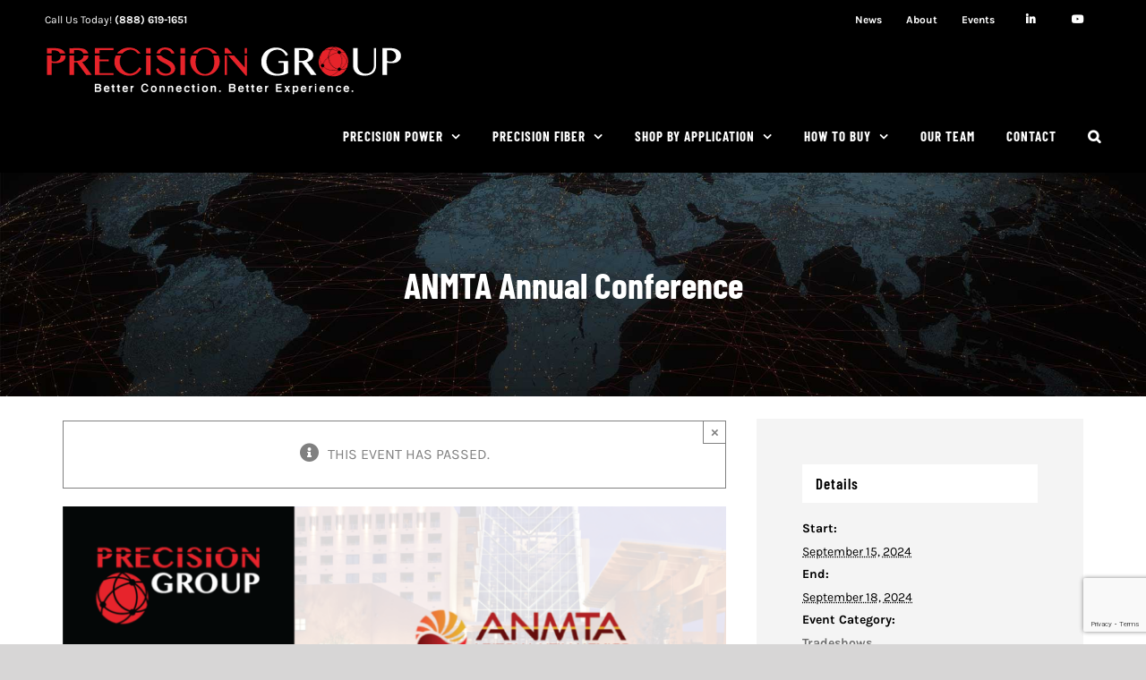

--- FILE ---
content_type: text/html; charset=UTF-8
request_url: https://goprecisiongroup.com/event/anmta-annual-conference/
body_size: 19002
content:
<!DOCTYPE html>
<html class="avada-html-layout-wide avada-html-header-position-top" lang="en" prefix="og: http://ogp.me/ns# fb: http://ogp.me/ns/fb#">
<head>
	<meta http-equiv="X-UA-Compatible" content="IE=edge" />
	<meta http-equiv="Content-Type" content="text/html; charset=utf-8"/>
	<meta name="viewport" content="width=device-width, initial-scale=1" />
	<meta name='robots' content='index, follow, max-image-preview:large, max-snippet:-1, max-video-preview:-1' />

	<!-- This site is optimized with the Yoast SEO plugin v26.8 - https://yoast.com/product/yoast-seo-wordpress/ -->
	<title>ANMTA Annual Conference - Precision Group</title>
	<link rel="canonical" href="https://goprecisiongroup.com/event/anmta-annual-conference/" />
	<meta property="og:locale" content="en_US" />
	<meta property="og:type" content="article" />
	<meta property="og:title" content="ANMTA Annual Conference - Precision Group" />
	<meta property="og:description" content="Join us in Albuquerque, NM for the ANMTA Annual Conference . Precision Group Team at the ANMTA Annual Conference : Mike VanTreeck" />
	<meta property="og:url" content="https://goprecisiongroup.com/event/anmta-annual-conference/" />
	<meta property="og:site_name" content="Precision Group" />
	<meta property="article:modified_time" content="2024-07-30T16:37:14+00:00" />
	<meta property="og:image" content="https://goprecisiongroup.com/wp-content/uploads/2024/07/ANMTAwBooth.png" />
	<meta property="og:image:width" content="1200" />
	<meta property="og:image:height" content="627" />
	<meta property="og:image:type" content="image/png" />
	<meta name="twitter:card" content="summary_large_image" />
	<script type="application/ld+json" class="yoast-schema-graph">{"@context":"https://schema.org","@graph":[{"@type":"WebPage","@id":"https://goprecisiongroup.com/event/anmta-annual-conference/","url":"https://goprecisiongroup.com/event/anmta-annual-conference/","name":"ANMTA Annual Conference - Precision Group","isPartOf":{"@id":"https://goprecisiongroup.com/#website"},"primaryImageOfPage":{"@id":"https://goprecisiongroup.com/event/anmta-annual-conference/#primaryimage"},"image":{"@id":"https://goprecisiongroup.com/event/anmta-annual-conference/#primaryimage"},"thumbnailUrl":"https://goprecisiongroup.com/wp-content/uploads/2024/07/ANMTAwBooth.png","datePublished":"2024-07-30T15:55:23+00:00","dateModified":"2024-07-30T16:37:14+00:00","breadcrumb":{"@id":"https://goprecisiongroup.com/event/anmta-annual-conference/#breadcrumb"},"inLanguage":"en","potentialAction":[{"@type":"ReadAction","target":["https://goprecisiongroup.com/event/anmta-annual-conference/"]}]},{"@type":"ImageObject","inLanguage":"en","@id":"https://goprecisiongroup.com/event/anmta-annual-conference/#primaryimage","url":"https://goprecisiongroup.com/wp-content/uploads/2024/07/ANMTAwBooth.png","contentUrl":"https://goprecisiongroup.com/wp-content/uploads/2024/07/ANMTAwBooth.png","width":1200,"height":627,"caption":"ANMTA Annual Conference"},{"@type":"BreadcrumbList","@id":"https://goprecisiongroup.com/event/anmta-annual-conference/#breadcrumb","itemListElement":[{"@type":"ListItem","position":1,"name":"Home","item":"https://goprecisiongroup.com/"},{"@type":"ListItem","position":2,"name":"Events","item":"https://goprecisiongroup.com/events/"},{"@type":"ListItem","position":3,"name":"ANMTA Annual Conference"}]},{"@type":"WebSite","@id":"https://goprecisiongroup.com/#website","url":"https://goprecisiongroup.com/","name":"Precision Group","description":"Better Connection. Better Experience.","potentialAction":[{"@type":"SearchAction","target":{"@type":"EntryPoint","urlTemplate":"https://goprecisiongroup.com/?s={search_term_string}"},"query-input":{"@type":"PropertyValueSpecification","valueRequired":true,"valueName":"search_term_string"}}],"inLanguage":"en"},{"@type":"Event","name":"ANMTA Annual Conference","description":"Join us in Albuquerque, NM for the ANMTA Annual Conference . Precision Group Team at the ANMTA Annual Conference : Mike VanTreeck","image":{"@id":"https://goprecisiongroup.com/event/anmta-annual-conference/#primaryimage"},"url":"https://goprecisiongroup.com/event/anmta-annual-conference/","eventAttendanceMode":"https://schema.org/OfflineEventAttendanceMode","eventStatus":"https://schema.org/EventScheduled","startDate":"2024-09-15T00:00:00+00:00","endDate":"2024-09-18T23:59:59+00:00","@id":"https://goprecisiongroup.com/event/anmta-annual-conference/#event","mainEntityOfPage":{"@id":"https://goprecisiongroup.com/event/anmta-annual-conference/"}}]}</script>
	<!-- / Yoast SEO plugin. -->


<link rel="alternate" type="application/rss+xml" title="Precision Group &raquo; Feed" href="https://goprecisiongroup.com/feed/" />
<link rel="alternate" type="application/rss+xml" title="Precision Group &raquo; Comments Feed" href="https://goprecisiongroup.com/comments/feed/" />
<link rel="alternate" type="text/calendar" title="Precision Group &raquo; iCal Feed" href="https://goprecisiongroup.com/events/?ical=1" />
								<link rel="icon" href="https://goprecisiongroup.com/wp-content/uploads/2020/12/PrecisionGroup4-2FAV.png" type="image/png" />
		
		
		
				<link rel="alternate" title="oEmbed (JSON)" type="application/json+oembed" href="https://goprecisiongroup.com/wp-json/oembed/1.0/embed?url=https%3A%2F%2Fgoprecisiongroup.com%2Fevent%2Fanmta-annual-conference%2F" />
<link rel="alternate" title="oEmbed (XML)" type="text/xml+oembed" href="https://goprecisiongroup.com/wp-json/oembed/1.0/embed?url=https%3A%2F%2Fgoprecisiongroup.com%2Fevent%2Fanmta-annual-conference%2F&#038;format=xml" />
					<meta name="description" content="Join us in Albuquerque, NM for the ANMTA Annual Conference .

Precision Group Team at the ANMTA Annual Conference :

Mike VanTreeck"/>
				
		<meta property="og:locale" content="en_US"/>
		<meta property="og:type" content="article"/>
		<meta property="og:site_name" content="Precision Group"/>
		<meta property="og:title" content="ANMTA Annual Conference - Precision Group"/>
				<meta property="og:description" content="Join us in Albuquerque, NM for the ANMTA Annual Conference .

Precision Group Team at the ANMTA Annual Conference :

Mike VanTreeck"/>
				<meta property="og:url" content="https://goprecisiongroup.com/event/anmta-annual-conference/"/>
													<meta property="article:modified_time" content="2024-07-30T16:37:14-06:00"/>
											<meta property="og:image" content="https://goprecisiongroup.com/wp-content/uploads/2024/07/ANMTAwBooth.png"/>
		<meta property="og:image:width" content="1200"/>
		<meta property="og:image:height" content="627"/>
		<meta property="og:image:type" content="image/png"/>
				<style id='wp-img-auto-sizes-contain-inline-css' type='text/css'>
img:is([sizes=auto i],[sizes^="auto," i]){contain-intrinsic-size:3000px 1500px}
/*# sourceURL=wp-img-auto-sizes-contain-inline-css */
</style>
<style id='wp-emoji-styles-inline-css' type='text/css'>

	img.wp-smiley, img.emoji {
		display: inline !important;
		border: none !important;
		box-shadow: none !important;
		height: 1em !important;
		width: 1em !important;
		margin: 0 0.07em !important;
		vertical-align: -0.1em !important;
		background: none !important;
		padding: 0 !important;
	}
/*# sourceURL=wp-emoji-styles-inline-css */
</style>
<style id='woocommerce-inline-inline-css' type='text/css'>
.woocommerce form .form-row .required { visibility: visible; }
/*# sourceURL=woocommerce-inline-inline-css */
</style>
<link rel='stylesheet' id='cf7cf-style-css' href='https://goprecisiongroup.com/wp-content/plugins/cf7-conditional-fields/style.css?ver=2.6.7' type='text/css' media='all' />
<link rel='stylesheet' id='fusion-dynamic-css-css' href='https://goprecisiongroup.com/wp-content/uploads/fusion-styles/5fb4d366b9f141b0228882be9370d41d.min.css?ver=3.14.2' type='text/css' media='all' />
<script type="text/javascript" src="https://goprecisiongroup.com/wp-includes/js/jquery/jquery.min.js?ver=3.7.1" id="jquery-core-js"></script>
<script type="text/javascript" src="https://goprecisiongroup.com/wp-includes/js/jquery/jquery-migrate.min.js?ver=3.4.1" id="jquery-migrate-js"></script>
<script type="text/javascript" src="https://goprecisiongroup.com/wp-content/plugins/the-events-calendar/common/build/js/tribe-common.js?ver=9c44e11f3503a33e9540" id="tribe-common-js"></script>
<script type="text/javascript" src="https://goprecisiongroup.com/wp-content/plugins/the-events-calendar/build/js/views/breakpoints.js?ver=4208de2df2852e0b91ec" id="tribe-events-views-v2-breakpoints-js"></script>
<script type="text/javascript" src="https://goprecisiongroup.com/wp-content/plugins/woocommerce/assets/js/jquery-blockui/jquery.blockUI.min.js?ver=2.7.0-wc.10.4.3" id="wc-jquery-blockui-js" defer="defer" data-wp-strategy="defer"></script>
<script type="text/javascript" id="wc-add-to-cart-js-extra">
/* <![CDATA[ */
var wc_add_to_cart_params = {"ajax_url":"/wp-admin/admin-ajax.php","wc_ajax_url":"/?wc-ajax=%%endpoint%%","i18n_view_cart":"View cart","cart_url":"https://goprecisiongroup.com/cart/","is_cart":"","cart_redirect_after_add":"no"};
//# sourceURL=wc-add-to-cart-js-extra
/* ]]> */
</script>
<script type="text/javascript" src="https://goprecisiongroup.com/wp-content/plugins/woocommerce/assets/js/frontend/add-to-cart.min.js?ver=10.4.3" id="wc-add-to-cart-js" defer="defer" data-wp-strategy="defer"></script>
<script type="text/javascript" src="https://goprecisiongroup.com/wp-content/plugins/woocommerce/assets/js/js-cookie/js.cookie.min.js?ver=2.1.4-wc.10.4.3" id="wc-js-cookie-js" defer="defer" data-wp-strategy="defer"></script>
<script type="text/javascript" id="woocommerce-js-extra">
/* <![CDATA[ */
var woocommerce_params = {"ajax_url":"/wp-admin/admin-ajax.php","wc_ajax_url":"/?wc-ajax=%%endpoint%%","i18n_password_show":"Show password","i18n_password_hide":"Hide password"};
//# sourceURL=woocommerce-js-extra
/* ]]> */
</script>
<script type="text/javascript" src="https://goprecisiongroup.com/wp-content/plugins/woocommerce/assets/js/frontend/woocommerce.min.js?ver=10.4.3" id="woocommerce-js" defer="defer" data-wp-strategy="defer"></script>
<link rel="https://api.w.org/" href="https://goprecisiongroup.com/wp-json/" /><link rel="alternate" title="JSON" type="application/json" href="https://goprecisiongroup.com/wp-json/wp/v2/tribe_events/13340" /><link rel="EditURI" type="application/rsd+xml" title="RSD" href="https://goprecisiongroup.com/xmlrpc.php?rsd" />
<meta name="generator" content="WordPress 6.9" />
<meta name="generator" content="WooCommerce 10.4.3" />
<link rel='shortlink' href='https://goprecisiongroup.com/?p=13340' />
<!-- HFCM by 99 Robots - Snippet # 1: Linkedin Tracking All Web -->
<script type="text/javascript">
_linkedin_partner_id = "5293353";
window._linkedin_data_partner_ids = window._linkedin_data_partner_ids || [];
window._linkedin_data_partner_ids.push(_linkedin_partner_id);
</script><script type="text/javascript">
(function(l) {
if (!l){window.lintrk = function(a,b){window.lintrk.q.push([a,b])};
window.lintrk.q=[]}
var s = document.getElementsByTagName("script")[0];
var b = document.createElement("script");
b.type = "text/javascript";b.async = true;
b.src = "https://snap.licdn.com/li.lms-analytics/insight.min.js";
s.parentNode.insertBefore(b, s);})(window.lintrk);
</script>
<noscript>
<img height="1" width="1" style="display:none;" alt="" src="https://px.ads.linkedin.com/collect/?pid=5293353&fmt=gif" />
</noscript>
<!-- /end HFCM by 99 Robots -->
<meta name="tec-api-version" content="v1"><meta name="tec-api-origin" content="https://goprecisiongroup.com"><link rel="alternate" href="https://goprecisiongroup.com/wp-json/tribe/events/v1/events/13340" /><style type="text/css" id="css-fb-visibility">@media screen and (max-width: 750px){.fusion-no-small-visibility{display:none !important;}body .sm-text-align-center{text-align:center !important;}body .sm-text-align-left{text-align:left !important;}body .sm-text-align-right{text-align:right !important;}body .sm-text-align-justify{text-align:justify !important;}body .sm-flex-align-center{justify-content:center !important;}body .sm-flex-align-flex-start{justify-content:flex-start !important;}body .sm-flex-align-flex-end{justify-content:flex-end !important;}body .sm-mx-auto{margin-left:auto !important;margin-right:auto !important;}body .sm-ml-auto{margin-left:auto !important;}body .sm-mr-auto{margin-right:auto !important;}body .fusion-absolute-position-small{position:absolute;width:100%;}.awb-sticky.awb-sticky-small{ position: sticky; top: var(--awb-sticky-offset,0); }}@media screen and (min-width: 751px) and (max-width: 1024px){.fusion-no-medium-visibility{display:none !important;}body .md-text-align-center{text-align:center !important;}body .md-text-align-left{text-align:left !important;}body .md-text-align-right{text-align:right !important;}body .md-text-align-justify{text-align:justify !important;}body .md-flex-align-center{justify-content:center !important;}body .md-flex-align-flex-start{justify-content:flex-start !important;}body .md-flex-align-flex-end{justify-content:flex-end !important;}body .md-mx-auto{margin-left:auto !important;margin-right:auto !important;}body .md-ml-auto{margin-left:auto !important;}body .md-mr-auto{margin-right:auto !important;}body .fusion-absolute-position-medium{position:absolute;width:100%;}.awb-sticky.awb-sticky-medium{ position: sticky; top: var(--awb-sticky-offset,0); }}@media screen and (min-width: 1025px){.fusion-no-large-visibility{display:none !important;}body .lg-text-align-center{text-align:center !important;}body .lg-text-align-left{text-align:left !important;}body .lg-text-align-right{text-align:right !important;}body .lg-text-align-justify{text-align:justify !important;}body .lg-flex-align-center{justify-content:center !important;}body .lg-flex-align-flex-start{justify-content:flex-start !important;}body .lg-flex-align-flex-end{justify-content:flex-end !important;}body .lg-mx-auto{margin-left:auto !important;margin-right:auto !important;}body .lg-ml-auto{margin-left:auto !important;}body .lg-mr-auto{margin-right:auto !important;}body .fusion-absolute-position-large{position:absolute;width:100%;}.awb-sticky.awb-sticky-large{ position: sticky; top: var(--awb-sticky-offset,0); }}</style>	<noscript><style>.woocommerce-product-gallery{ opacity: 1 !important; }</style></noscript>
			<script type="text/javascript">
			var doc = document.documentElement;
			doc.setAttribute( 'data-useragent', navigator.userAgent );
		</script>
		
	<script>jQuery(document).ready(function($) {
$('img[title]').each(function() { $(this).removeAttr('title'); });
});</script><link rel='stylesheet' id='wc-blocks-style-css' href='https://goprecisiongroup.com/wp-content/plugins/woocommerce/assets/client/blocks/wc-blocks.css?ver=wc-10.4.3' type='text/css' media='all' />
<style id='global-styles-inline-css' type='text/css'>
:root{--wp--preset--aspect-ratio--square: 1;--wp--preset--aspect-ratio--4-3: 4/3;--wp--preset--aspect-ratio--3-4: 3/4;--wp--preset--aspect-ratio--3-2: 3/2;--wp--preset--aspect-ratio--2-3: 2/3;--wp--preset--aspect-ratio--16-9: 16/9;--wp--preset--aspect-ratio--9-16: 9/16;--wp--preset--color--black: #000000;--wp--preset--color--cyan-bluish-gray: #abb8c3;--wp--preset--color--white: #ffffff;--wp--preset--color--pale-pink: #f78da7;--wp--preset--color--vivid-red: #cf2e2e;--wp--preset--color--luminous-vivid-orange: #ff6900;--wp--preset--color--luminous-vivid-amber: #fcb900;--wp--preset--color--light-green-cyan: #7bdcb5;--wp--preset--color--vivid-green-cyan: #00d084;--wp--preset--color--pale-cyan-blue: #8ed1fc;--wp--preset--color--vivid-cyan-blue: #0693e3;--wp--preset--color--vivid-purple: #9b51e0;--wp--preset--color--awb-color-1: #ffffff;--wp--preset--color--awb-color-2: #f6f6f6;--wp--preset--color--awb-color-3: #ebeaea;--wp--preset--color--awb-color-4: #747474;--wp--preset--color--awb-color-5: #e83630;--wp--preset--color--awb-color-6: #e52328;--wp--preset--color--awb-color-7: #333333;--wp--preset--color--awb-color-8: #000000;--wp--preset--color--awb-color-custom-10: #65bc7b;--wp--preset--color--awb-color-custom-11: rgba(235,234,234,0.8);--wp--preset--color--awb-color-custom-12: #707070;--wp--preset--color--awb-color-custom-13: #e8e8e8;--wp--preset--color--awb-color-custom-14: #dddbdb;--wp--preset--gradient--vivid-cyan-blue-to-vivid-purple: linear-gradient(135deg,rgb(6,147,227) 0%,rgb(155,81,224) 100%);--wp--preset--gradient--light-green-cyan-to-vivid-green-cyan: linear-gradient(135deg,rgb(122,220,180) 0%,rgb(0,208,130) 100%);--wp--preset--gradient--luminous-vivid-amber-to-luminous-vivid-orange: linear-gradient(135deg,rgb(252,185,0) 0%,rgb(255,105,0) 100%);--wp--preset--gradient--luminous-vivid-orange-to-vivid-red: linear-gradient(135deg,rgb(255,105,0) 0%,rgb(207,46,46) 100%);--wp--preset--gradient--very-light-gray-to-cyan-bluish-gray: linear-gradient(135deg,rgb(238,238,238) 0%,rgb(169,184,195) 100%);--wp--preset--gradient--cool-to-warm-spectrum: linear-gradient(135deg,rgb(74,234,220) 0%,rgb(151,120,209) 20%,rgb(207,42,186) 40%,rgb(238,44,130) 60%,rgb(251,105,98) 80%,rgb(254,248,76) 100%);--wp--preset--gradient--blush-light-purple: linear-gradient(135deg,rgb(255,206,236) 0%,rgb(152,150,240) 100%);--wp--preset--gradient--blush-bordeaux: linear-gradient(135deg,rgb(254,205,165) 0%,rgb(254,45,45) 50%,rgb(107,0,62) 100%);--wp--preset--gradient--luminous-dusk: linear-gradient(135deg,rgb(255,203,112) 0%,rgb(199,81,192) 50%,rgb(65,88,208) 100%);--wp--preset--gradient--pale-ocean: linear-gradient(135deg,rgb(255,245,203) 0%,rgb(182,227,212) 50%,rgb(51,167,181) 100%);--wp--preset--gradient--electric-grass: linear-gradient(135deg,rgb(202,248,128) 0%,rgb(113,206,126) 100%);--wp--preset--gradient--midnight: linear-gradient(135deg,rgb(2,3,129) 0%,rgb(40,116,252) 100%);--wp--preset--font-size--small: 12px;--wp--preset--font-size--medium: 20px;--wp--preset--font-size--large: 24px;--wp--preset--font-size--x-large: 42px;--wp--preset--font-size--normal: 16px;--wp--preset--font-size--xlarge: 32px;--wp--preset--font-size--huge: 48px;--wp--preset--spacing--20: 0.44rem;--wp--preset--spacing--30: 0.67rem;--wp--preset--spacing--40: 1rem;--wp--preset--spacing--50: 1.5rem;--wp--preset--spacing--60: 2.25rem;--wp--preset--spacing--70: 3.38rem;--wp--preset--spacing--80: 5.06rem;--wp--preset--shadow--natural: 6px 6px 9px rgba(0, 0, 0, 0.2);--wp--preset--shadow--deep: 12px 12px 50px rgba(0, 0, 0, 0.4);--wp--preset--shadow--sharp: 6px 6px 0px rgba(0, 0, 0, 0.2);--wp--preset--shadow--outlined: 6px 6px 0px -3px rgb(255, 255, 255), 6px 6px rgb(0, 0, 0);--wp--preset--shadow--crisp: 6px 6px 0px rgb(0, 0, 0);}:where(.is-layout-flex){gap: 0.5em;}:where(.is-layout-grid){gap: 0.5em;}body .is-layout-flex{display: flex;}.is-layout-flex{flex-wrap: wrap;align-items: center;}.is-layout-flex > :is(*, div){margin: 0;}body .is-layout-grid{display: grid;}.is-layout-grid > :is(*, div){margin: 0;}:where(.wp-block-columns.is-layout-flex){gap: 2em;}:where(.wp-block-columns.is-layout-grid){gap: 2em;}:where(.wp-block-post-template.is-layout-flex){gap: 1.25em;}:where(.wp-block-post-template.is-layout-grid){gap: 1.25em;}.has-black-color{color: var(--wp--preset--color--black) !important;}.has-cyan-bluish-gray-color{color: var(--wp--preset--color--cyan-bluish-gray) !important;}.has-white-color{color: var(--wp--preset--color--white) !important;}.has-pale-pink-color{color: var(--wp--preset--color--pale-pink) !important;}.has-vivid-red-color{color: var(--wp--preset--color--vivid-red) !important;}.has-luminous-vivid-orange-color{color: var(--wp--preset--color--luminous-vivid-orange) !important;}.has-luminous-vivid-amber-color{color: var(--wp--preset--color--luminous-vivid-amber) !important;}.has-light-green-cyan-color{color: var(--wp--preset--color--light-green-cyan) !important;}.has-vivid-green-cyan-color{color: var(--wp--preset--color--vivid-green-cyan) !important;}.has-pale-cyan-blue-color{color: var(--wp--preset--color--pale-cyan-blue) !important;}.has-vivid-cyan-blue-color{color: var(--wp--preset--color--vivid-cyan-blue) !important;}.has-vivid-purple-color{color: var(--wp--preset--color--vivid-purple) !important;}.has-black-background-color{background-color: var(--wp--preset--color--black) !important;}.has-cyan-bluish-gray-background-color{background-color: var(--wp--preset--color--cyan-bluish-gray) !important;}.has-white-background-color{background-color: var(--wp--preset--color--white) !important;}.has-pale-pink-background-color{background-color: var(--wp--preset--color--pale-pink) !important;}.has-vivid-red-background-color{background-color: var(--wp--preset--color--vivid-red) !important;}.has-luminous-vivid-orange-background-color{background-color: var(--wp--preset--color--luminous-vivid-orange) !important;}.has-luminous-vivid-amber-background-color{background-color: var(--wp--preset--color--luminous-vivid-amber) !important;}.has-light-green-cyan-background-color{background-color: var(--wp--preset--color--light-green-cyan) !important;}.has-vivid-green-cyan-background-color{background-color: var(--wp--preset--color--vivid-green-cyan) !important;}.has-pale-cyan-blue-background-color{background-color: var(--wp--preset--color--pale-cyan-blue) !important;}.has-vivid-cyan-blue-background-color{background-color: var(--wp--preset--color--vivid-cyan-blue) !important;}.has-vivid-purple-background-color{background-color: var(--wp--preset--color--vivid-purple) !important;}.has-black-border-color{border-color: var(--wp--preset--color--black) !important;}.has-cyan-bluish-gray-border-color{border-color: var(--wp--preset--color--cyan-bluish-gray) !important;}.has-white-border-color{border-color: var(--wp--preset--color--white) !important;}.has-pale-pink-border-color{border-color: var(--wp--preset--color--pale-pink) !important;}.has-vivid-red-border-color{border-color: var(--wp--preset--color--vivid-red) !important;}.has-luminous-vivid-orange-border-color{border-color: var(--wp--preset--color--luminous-vivid-orange) !important;}.has-luminous-vivid-amber-border-color{border-color: var(--wp--preset--color--luminous-vivid-amber) !important;}.has-light-green-cyan-border-color{border-color: var(--wp--preset--color--light-green-cyan) !important;}.has-vivid-green-cyan-border-color{border-color: var(--wp--preset--color--vivid-green-cyan) !important;}.has-pale-cyan-blue-border-color{border-color: var(--wp--preset--color--pale-cyan-blue) !important;}.has-vivid-cyan-blue-border-color{border-color: var(--wp--preset--color--vivid-cyan-blue) !important;}.has-vivid-purple-border-color{border-color: var(--wp--preset--color--vivid-purple) !important;}.has-vivid-cyan-blue-to-vivid-purple-gradient-background{background: var(--wp--preset--gradient--vivid-cyan-blue-to-vivid-purple) !important;}.has-light-green-cyan-to-vivid-green-cyan-gradient-background{background: var(--wp--preset--gradient--light-green-cyan-to-vivid-green-cyan) !important;}.has-luminous-vivid-amber-to-luminous-vivid-orange-gradient-background{background: var(--wp--preset--gradient--luminous-vivid-amber-to-luminous-vivid-orange) !important;}.has-luminous-vivid-orange-to-vivid-red-gradient-background{background: var(--wp--preset--gradient--luminous-vivid-orange-to-vivid-red) !important;}.has-very-light-gray-to-cyan-bluish-gray-gradient-background{background: var(--wp--preset--gradient--very-light-gray-to-cyan-bluish-gray) !important;}.has-cool-to-warm-spectrum-gradient-background{background: var(--wp--preset--gradient--cool-to-warm-spectrum) !important;}.has-blush-light-purple-gradient-background{background: var(--wp--preset--gradient--blush-light-purple) !important;}.has-blush-bordeaux-gradient-background{background: var(--wp--preset--gradient--blush-bordeaux) !important;}.has-luminous-dusk-gradient-background{background: var(--wp--preset--gradient--luminous-dusk) !important;}.has-pale-ocean-gradient-background{background: var(--wp--preset--gradient--pale-ocean) !important;}.has-electric-grass-gradient-background{background: var(--wp--preset--gradient--electric-grass) !important;}.has-midnight-gradient-background{background: var(--wp--preset--gradient--midnight) !important;}.has-small-font-size{font-size: var(--wp--preset--font-size--small) !important;}.has-medium-font-size{font-size: var(--wp--preset--font-size--medium) !important;}.has-large-font-size{font-size: var(--wp--preset--font-size--large) !important;}.has-x-large-font-size{font-size: var(--wp--preset--font-size--x-large) !important;}
/*# sourceURL=global-styles-inline-css */
</style>
<link rel='stylesheet' id='wp-block-library-css' href='https://goprecisiongroup.com/wp-includes/css/dist/block-library/style.min.css?ver=6.9' type='text/css' media='all' />
<style id='wp-block-library-inline-css' type='text/css'>
/*wp_block_styles_on_demand_placeholder:6977e1bbcd820*/
/*# sourceURL=wp-block-library-inline-css */
</style>
<style id='wp-block-library-theme-inline-css' type='text/css'>
.wp-block-audio :where(figcaption){color:#555;font-size:13px;text-align:center}.is-dark-theme .wp-block-audio :where(figcaption){color:#ffffffa6}.wp-block-audio{margin:0 0 1em}.wp-block-code{border:1px solid #ccc;border-radius:4px;font-family:Menlo,Consolas,monaco,monospace;padding:.8em 1em}.wp-block-embed :where(figcaption){color:#555;font-size:13px;text-align:center}.is-dark-theme .wp-block-embed :where(figcaption){color:#ffffffa6}.wp-block-embed{margin:0 0 1em}.blocks-gallery-caption{color:#555;font-size:13px;text-align:center}.is-dark-theme .blocks-gallery-caption{color:#ffffffa6}:root :where(.wp-block-image figcaption){color:#555;font-size:13px;text-align:center}.is-dark-theme :root :where(.wp-block-image figcaption){color:#ffffffa6}.wp-block-image{margin:0 0 1em}.wp-block-pullquote{border-bottom:4px solid;border-top:4px solid;color:currentColor;margin-bottom:1.75em}.wp-block-pullquote :where(cite),.wp-block-pullquote :where(footer),.wp-block-pullquote__citation{color:currentColor;font-size:.8125em;font-style:normal;text-transform:uppercase}.wp-block-quote{border-left:.25em solid;margin:0 0 1.75em;padding-left:1em}.wp-block-quote cite,.wp-block-quote footer{color:currentColor;font-size:.8125em;font-style:normal;position:relative}.wp-block-quote:where(.has-text-align-right){border-left:none;border-right:.25em solid;padding-left:0;padding-right:1em}.wp-block-quote:where(.has-text-align-center){border:none;padding-left:0}.wp-block-quote.is-large,.wp-block-quote.is-style-large,.wp-block-quote:where(.is-style-plain){border:none}.wp-block-search .wp-block-search__label{font-weight:700}.wp-block-search__button{border:1px solid #ccc;padding:.375em .625em}:where(.wp-block-group.has-background){padding:1.25em 2.375em}.wp-block-separator.has-css-opacity{opacity:.4}.wp-block-separator{border:none;border-bottom:2px solid;margin-left:auto;margin-right:auto}.wp-block-separator.has-alpha-channel-opacity{opacity:1}.wp-block-separator:not(.is-style-wide):not(.is-style-dots){width:100px}.wp-block-separator.has-background:not(.is-style-dots){border-bottom:none;height:1px}.wp-block-separator.has-background:not(.is-style-wide):not(.is-style-dots){height:2px}.wp-block-table{margin:0 0 1em}.wp-block-table td,.wp-block-table th{word-break:normal}.wp-block-table :where(figcaption){color:#555;font-size:13px;text-align:center}.is-dark-theme .wp-block-table :where(figcaption){color:#ffffffa6}.wp-block-video :where(figcaption){color:#555;font-size:13px;text-align:center}.is-dark-theme .wp-block-video :where(figcaption){color:#ffffffa6}.wp-block-video{margin:0 0 1em}:root :where(.wp-block-template-part.has-background){margin-bottom:0;margin-top:0;padding:1.25em 2.375em}
/*# sourceURL=/wp-includes/css/dist/block-library/theme.min.css */
</style>
<style id='classic-theme-styles-inline-css' type='text/css'>
/*! This file is auto-generated */
.wp-block-button__link{color:#fff;background-color:#32373c;border-radius:9999px;box-shadow:none;text-decoration:none;padding:calc(.667em + 2px) calc(1.333em + 2px);font-size:1.125em}.wp-block-file__button{background:#32373c;color:#fff;text-decoration:none}
/*# sourceURL=/wp-includes/css/classic-themes.min.css */
</style>
</head>

<body data-rsssl=1 class="wp-singular tribe_events-template-default single single-tribe_events postid-13340 wp-theme-Avada wp-child-theme-Avada-Child-Theme theme-Avada woocommerce-no-js tribe-events-page-template tribe-no-js tribe-filter-live fusion-image-hovers fusion-pagination-sizing fusion-button_type-flat fusion-button_span-no fusion-button_gradient-linear avada-image-rollover-circle-yes avada-image-rollover-yes avada-image-rollover-direction-fade fusion-body ltr fusion-sticky-header no-mobile-slidingbar no-desktop-totop no-mobile-totop fusion-disable-outline fusion-sub-menu-fade mobile-logo-pos-left layout-wide-mode avada-has-boxed-modal-shadow- layout-scroll-offset-full avada-has-zero-margin-offset-top fusion-top-header menu-text-align-center fusion-woo-product-design-clean fusion-woo-shop-page-columns-3 fusion-woo-related-columns-3 fusion-woo-archive-page-columns-3 avada-has-woo-gallery-disabled woo-outofstock-badge-top_bar mobile-menu-design-modern fusion-show-pagination-text fusion-header-layout-v3 avada-responsive avada-footer-fx-none avada-menu-highlight-style-bottombar fusion-search-form-classic fusion-main-menu-search-dropdown fusion-avatar-square avada-dropdown-styles avada-blog-layout-grid avada-blog-archive-layout-grid avada-ec-not-100-width avada-ec-meta-layout-sidebar avada-header-shadow-no avada-menu-icon-position-top avada-has-mainmenu-dropdown-divider avada-has-header-100-width avada-has-pagetitle-100-width avada-has-pagetitle-bg-full avada-has-mobile-menu-search avada-has-main-nav-search-icon avada-has-breadcrumb-mobile-hidden avada-has-pagetitlebar-retina-bg-image avada-has-titlebar-bar_and_content avada-has-footer-widget-bg-image avada-header-border-color-full-transparent avada-has-transparent-timeline_color avada-has-pagination-width_height avada-flyout-menu-direction-fade avada-ec-views-v2 awb-link-decoration events-single tribe-events-style-full tribe-events-style-theme" data-awb-post-id="13340">
		<a class="skip-link screen-reader-text" href="#content">Skip to content</a>

	<div id="boxed-wrapper">
		
		<div id="wrapper" class="fusion-wrapper">
			<div id="home" style="position:relative;top:-1px;"></div>
							
					
			<header class="fusion-header-wrapper">
				<div class="fusion-header-v3 fusion-logo-alignment fusion-logo-left fusion-sticky-menu- fusion-sticky-logo- fusion-mobile-logo-1  fusion-mobile-menu-design-modern">
					
<div class="fusion-secondary-header">
	<div class="fusion-row">
					<div class="fusion-alignleft">
				<div class="fusion-contact-info"><span class="fusion-contact-info-phone-number">Call Us Today! <a href='tel://8886191651'>(888) 619-1651</a></span></div>			</div>
							<div class="fusion-alignright">
				<nav class="fusion-secondary-menu" role="navigation" aria-label="Secondary Menu"><ul id="menu-for-contacting-form" class="menu"><li  id="menu-item-9632"  class="menu-item menu-item-type-post_type menu-item-object-page current_page_parent menu-item-9632"  data-item-id="9632"><a  href="https://goprecisiongroup.com/news/" class="fusion-bottombar-highlight"><span class="menu-text">News</span></a></li><li  id="menu-item-12069"  class="menu-item menu-item-type-post_type menu-item-object-page menu-item-12069"  data-item-id="12069"><a  href="https://goprecisiongroup.com/about/" class="fusion-bottombar-highlight"><span class="menu-text">About</span></a></li><li  id="menu-item-9633"  class="menu-item menu-item-type-custom menu-item-object-custom current-menu-item current_page_item menu-item-9633"  data-item-id="9633"><a  href="https://goprecisiongroup.com/events/" class="fusion-bottombar-highlight"><span class="menu-text">Events</span></a></li><li  id="menu-item-9634"  class="menu-item menu-item-type-custom menu-item-object-custom menu-item-9634"  data-item-id="9634"><a  href="https://www.linkedin.com/company/go-precision-group" class="fusion-icon-only-link fusion-flex-link fusion-flex-column fusion-bottombar-highlight"><span class="fusion-megamenu-icon"><i class="glyphicon fa-linkedin-in fab" aria-hidden="true"></i></span><span class="menu-text"><span class="menu-title">LinkedIn</span></span></a></li><li  id="menu-item-10375"  class="menu-item menu-item-type-custom menu-item-object-custom menu-item-10375"  data-item-id="10375"><a  href="https://www.youtube.com/@precisiongroup5287" class="fusion-icon-only-link fusion-flex-link fusion-flex-column fusion-bottombar-highlight"><span class="fusion-megamenu-icon"><i class="glyphicon fa-youtube fab" aria-hidden="true"></i></span><span class="menu-text"><span class="menu-title">Youtube</span></span></a></li></ul></nav><nav class="fusion-mobile-nav-holder fusion-mobile-menu-text-align-left" aria-label="Secondary Mobile Menu"></nav>			</div>
			</div>
</div>
<div class="fusion-header-sticky-height"></div>
<div class="fusion-header">
	<div class="fusion-row">
					<div class="fusion-logo" data-margin-top="" data-margin-bottom="" data-margin-left="" data-margin-right="">
			<a class="fusion-logo-link"  href="https://goprecisiongroup.com/" >

						<!-- standard logo -->
			<img src="https://goprecisiongroup.com/wp-content/uploads/2021/01/400PrecisionGroup4-2-13.png" srcset="https://goprecisiongroup.com/wp-content/uploads/2021/01/400PrecisionGroup4-2-13.png 1x, https://goprecisiongroup.com/wp-content/uploads/2021/01/800RETINAPrecisionGroup4-2-13.png 2x" width="400" height="67" style="max-height:67px;height:auto;" alt="Precision Group Logo" data-retina_logo_url="https://goprecisiongroup.com/wp-content/uploads/2021/01/800RETINAPrecisionGroup4-2-13.png" class="fusion-standard-logo" />

											<!-- mobile logo -->
				<img src="https://goprecisiongroup.com/wp-content/uploads/2021/01/MOBILEEEPrecisionGroup4-2-13.png" srcset="https://goprecisiongroup.com/wp-content/uploads/2021/01/MOBILEEEPrecisionGroup4-2-13.png 1x, https://goprecisiongroup.com/wp-content/uploads/2021/01/MobileRetina.png 2x" width="200" height="30" style="max-height:30px;height:auto;" alt="Precision Group Logo" data-retina_logo_url="https://goprecisiongroup.com/wp-content/uploads/2021/01/MobileRetina.png" class="fusion-mobile-logo" />
			
					</a>
		</div>		<nav class="fusion-main-menu" aria-label="Main Menu"><ul id="menu-precision-mobile-menu" class="fusion-menu"><li  id="menu-item-3019"  class="menu-item menu-item-type-custom menu-item-object-custom menu-item-has-children menu-item-3019 fusion-dropdown-menu"  data-item-id="3019"><a  href="https://goprecisiongroup.com/precision-power-products/" class="fusion-bottombar-highlight"><span class="menu-text">PRECISION POWER</span> <span class="fusion-caret"><i class="fusion-dropdown-indicator" aria-hidden="true"></i></span></a><ul class="sub-menu"><li  id="menu-item-3030"  class="menu-item menu-item-type-custom menu-item-object-custom menu-item-has-children menu-item-3030 fusion-dropdown-submenu" ><a  href="https://goprecisiongroup.com/product-category/micro-ups/" class="fusion-bottombar-highlight"><span>Micro UPS</span> <span class="fusion-caret"><i class="fusion-dropdown-indicator" aria-hidden="true"></i></span></a><ul class="sub-menu"><li  id="menu-item-16714"  class="menu-item menu-item-type-post_type menu-item-object-page menu-item-16714" ><a  href="https://goprecisiongroup.com/best-uninterruptible-power-supply/" class="fusion-bottombar-highlight"><span>Compare Our Micro UPS</span></a></li></ul></li><li  id="menu-item-3028"  class="menu-item menu-item-type-custom menu-item-object-custom menu-item-has-children menu-item-3028 fusion-dropdown-submenu" ><a  href="https://goprecisiongroup.com/product-category/fttx-power/" class="fusion-bottombar-highlight"><span>FTTx Power</span> <span class="fusion-caret"><i class="fusion-dropdown-indicator" aria-hidden="true"></i></span></a><ul class="sub-menu"><li  id="menu-item-11166"  class="menu-item menu-item-type-post_type menu-item-object-page menu-item-11166" ><a  href="https://goprecisiongroup.com/precision-group-power-supplies-defending-the-network/" class="fusion-bottombar-highlight"><span>Compare Our Power Supplies</span></a></li></ul></li><li  id="menu-item-3029"  class="menu-item menu-item-type-custom menu-item-object-custom menu-item-3029 fusion-dropdown-submenu" ><a  href="https://goprecisiongroup.com/product-category/lfp-rack-mount-batteries/" class="fusion-bottombar-highlight"><span>LFP Rack Mount Batteries</span></a></li><li  id="menu-item-3024"  class="menu-item menu-item-type-custom menu-item-object-custom menu-item-has-children menu-item-3024 fusion-dropdown-submenu" ><a  href="https://goprecisiongroup.com/product-category/cable-assemblies/" class="fusion-bottombar-highlight"><span>Cable Assemblies</span> <span class="fusion-caret"><i class="fusion-dropdown-indicator" aria-hidden="true"></i></span></a><ul class="sub-menu"><li  id="menu-item-3443"  class="menu-item menu-item-type-post_type menu-item-object-page menu-item-3443" ><a  href="https://goprecisiongroup.com/cable-configuration-guide/" class="fusion-bottombar-highlight"><span>Cable Configuration Guide</span></a></li></ul></li><li  id="menu-item-3031"  class="menu-item menu-item-type-custom menu-item-object-custom menu-item-3031 fusion-dropdown-submenu" ><a  href="https://goprecisiongroup.com/product-category/telecom-batteries/" class="fusion-bottombar-highlight"><span>Telecom Batteries</span></a></li><li  id="menu-item-4542"  class="menu-item menu-item-type-custom menu-item-object-custom menu-item-4542 fusion-dropdown-submenu" ><a  href="https://goprecisiongroup.com/product-category/precision-power/ac-ups/" class="fusion-bottombar-highlight"><span>AC UPS</span></a></li></ul></li><li  id="menu-item-3020"  class="menu-item menu-item-type-custom menu-item-object-custom menu-item-has-children menu-item-3020 fusion-dropdown-menu"  data-item-id="3020"><a  href="https://goprecisiongroup.com/precision-fiber-products/" class="fusion-bottombar-highlight"><span class="menu-text">PRECISION FIBER</span> <span class="fusion-caret"><i class="fusion-dropdown-indicator" aria-hidden="true"></i></span></a><ul class="sub-menu"><li  id="menu-item-6902"  class="menu-item menu-item-type-custom menu-item-object-custom menu-item-6902 fusion-dropdown-submenu" ><a  href="https://goprecisiongroup.com/product-category/precision-fiber/fiber-and-splitter-panels/" class="fusion-bottombar-highlight"><span>Fiber Panels</span></a></li><li  id="menu-item-8878"  class="menu-item menu-item-type-custom menu-item-object-custom menu-item-8878 fusion-dropdown-submenu" ><a  href="https://goprecisiongroup.com/product-category/splitter-panels/" class="fusion-bottombar-highlight"><span>Splitter Panels</span></a></li><li  id="menu-item-6903"  class="menu-item menu-item-type-custom menu-item-object-custom menu-item-6903 fusion-dropdown-submenu" ><a  href="https://goprecisiongroup.com/product-category/precision-fiber/coexistence-modules/" class="fusion-bottombar-highlight"><span>Coexistence Modules</span></a></li><li  id="menu-item-3034"  class="menu-item menu-item-type-custom menu-item-object-custom menu-item-has-children menu-item-3034 fusion-dropdown-submenu" ><a  href="https://goprecisiongroup.com/product-category/nids/" class="fusion-bottombar-highlight"><span>NIDs</span> <span class="fusion-caret"><i class="fusion-dropdown-indicator" aria-hidden="true"></i></span></a><ul class="sub-menu"><li  id="menu-item-9806"  class="menu-item menu-item-type-post_type menu-item-object-page menu-item-9806" ><a  href="https://goprecisiongroup.com/precision-group-nid-line-flexibility-reimagined/" class="fusion-bottombar-highlight"><span>Compare Our NIDs</span></a></li><li  id="menu-item-11465"  class="menu-item menu-item-type-post_type menu-item-object-page menu-item-11465" ><a  href="https://goprecisiongroup.com/fiber-nid-grommets/" class="fusion-bottombar-highlight"><span>Compare Our Grommets</span></a></li></ul></li><li  id="menu-item-3033"  class="menu-item menu-item-type-custom menu-item-object-custom menu-item-3033 fusion-dropdown-submenu" ><a  href="https://goprecisiongroup.com/product-category/fiber-jumpers/" class="fusion-bottombar-highlight"><span>Fiber Jumpers</span></a></li><li  id="menu-item-12975"  class="menu-item menu-item-type-custom menu-item-object-custom menu-item-12975 fusion-dropdown-submenu" ><a  href="https://goprecisiongroup.com/product-category/precision-fiber/bulk-fiber/" class="fusion-bottombar-highlight"><span>Bulk I/O Fiber</span></a></li><li  id="menu-item-13839"  class="menu-item menu-item-type-custom menu-item-object-custom menu-item-13839 fusion-dropdown-submenu" ><a  href="https://goprecisiongroup.com/product-category/precision-fiber/bulk-osp-drop-fiber/" class="fusion-bottombar-highlight"><span>Bulk OSP Drop Fiber</span></a></li><li  id="menu-item-12976"  class="menu-item menu-item-type-custom menu-item-object-custom menu-item-12976 fusion-dropdown-submenu" ><a  href="https://goprecisiongroup.com/product-category/precision-fiber/pigtails/" class="fusion-bottombar-highlight"><span>Fiber Pigtails</span></a></li><li  id="menu-item-13067"  class="menu-item menu-item-type-custom menu-item-object-custom menu-item-13067 fusion-dropdown-submenu" ><a  href="https://goprecisiongroup.com/product-category/precision-fiber/connectorized-drop/" class="fusion-bottombar-highlight"><span>Connectorized Drop</span></a></li><li  id="menu-item-3026"  class="menu-item menu-item-type-custom menu-item-object-custom menu-item-has-children menu-item-3026 fusion-dropdown-submenu" ><a  href="https://goprecisiongroup.com/product-category/fttx-enclosures/" class="fusion-bottombar-highlight"><span>Fiber ONT Enclosures</span> <span class="fusion-caret"><i class="fusion-dropdown-indicator" aria-hidden="true"></i></span></a><ul class="sub-menu"><li  id="menu-item-15758"  class="menu-item menu-item-type-post_type menu-item-object-page menu-item-15758" ><a  href="https://goprecisiongroup.com/optical-network-terminal-ont-enclosures-and-wall-mounts/" class="fusion-bottombar-highlight"><span>Compare Our ONT Enclosures and Wall Mounts</span></a></li></ul></li><li  id="menu-item-10516"  class="menu-item menu-item-type-custom menu-item-object-custom menu-item-has-children menu-item-10516 fusion-dropdown-submenu" ><a  href="https://goprecisiongroup.com/product-category/precision-fiber/wall-plates-and-jacks/" class="fusion-bottombar-highlight"><span>Wall Plates and Wall Jacks</span> <span class="fusion-caret"><i class="fusion-dropdown-indicator" aria-hidden="true"></i></span></a><ul class="sub-menu"><li  id="menu-item-12974"  class="menu-item menu-item-type-post_type menu-item-object-page menu-item-12974" ><a  href="https://goprecisiongroup.com/precision-group-wall-plates-jacks/" class="fusion-bottombar-highlight"><span>Compare Our Wall Plates &#038; Wall Jacks</span></a></li></ul></li><li  id="menu-item-3035"  class="menu-item menu-item-type-custom menu-item-object-custom menu-item-3035 fusion-dropdown-submenu" ><a  href="https://goprecisiongroup.com/product-category/splitters/" class="fusion-bottombar-highlight"><span>Splitters</span></a></li><li  id="menu-item-9927"  class="menu-item menu-item-type-custom menu-item-object-custom menu-item-9927 fusion-dropdown-submenu" ><a  href="https://goprecisiongroup.com/product-category/precision-fiber/fiber-consumables/" class="fusion-bottombar-highlight"><span>Fiber Consumables</span></a></li><li  id="menu-item-3036"  class="menu-item menu-item-type-custom menu-item-object-custom menu-item-3036 fusion-dropdown-submenu" ><a  href="https://goprecisiongroup.com/product-category/tracer-wires/" class="fusion-bottombar-highlight"><span>Tracer Wire</span></a></li></ul></li><li  id="menu-item-13039"  class="menu-item menu-item-type-custom menu-item-object-custom menu-item-has-children menu-item-13039 fusion-megamenu-menu "  data-item-id="13039"><a  href="https://goprecisiongroup.com/shop-by-application/" class="fusion-bottombar-highlight"><span class="menu-text">SHOP BY APPLICATION</span> <span class="fusion-caret"><i class="fusion-dropdown-indicator" aria-hidden="true"></i></span></a><div class="fusion-megamenu-wrapper fusion-columns-3 columns-per-row-3 columns-3 col-span-12 fusion-megamenu-fullwidth"><div class="row"><div class="fusion-megamenu-holder lazyload" style="width:1000px;" data-width="1000px"><ul class="fusion-megamenu"><li  id="menu-item-13040"  class="menu-item menu-item-type-custom menu-item-object-custom menu-item-has-children menu-item-13040 fusion-megamenu-submenu menu-item-has-link fusion-megamenu-columns-3 col-lg-4 col-md-4 col-sm-4" ><div class='fusion-megamenu-title'><a class="awb-justify-title" href="https://goprecisiongroup.com/customer-premise/">Customer Premises</a></div><ul class="sub-menu"><li  id="menu-item-13045"  class="menu-item menu-item-type-custom menu-item-object-custom menu-item-has-children menu-item-13045" ><a  href="https://goprecisiongroup.com/product-category/nids/" class="fusion-bottombar-highlight"><span><span class="fusion-megamenu-bullet"></span>NIDs</span> <span class="fusion-caret"><i class="fusion-dropdown-indicator" aria-hidden="true"></i></span></a><ul class="sub-menu deep-level"><li  id="menu-item-13046"  class="menu-item menu-item-type-custom menu-item-object-custom menu-item-13046" ><a  href="https://goprecisiongroup.com/precision-group-nid-line-flexibility-reimagined/" class="fusion-bottombar-highlight"><span><span class="fusion-megamenu-bullet"></span>Compare Our NIDs</span></a></li><li  id="menu-item-13047"  class="menu-item menu-item-type-custom menu-item-object-custom menu-item-13047" ><a  href="https://goprecisiongroup.com/fiber-nid-grommets/" class="fusion-bottombar-highlight"><span><span class="fusion-megamenu-bullet"></span>Compare Our Grommets</span></a></li></ul></li><li  id="menu-item-13048"  class="menu-item menu-item-type-custom menu-item-object-custom menu-item-13048" ><a  href="https://goprecisiongroup.com/product-category/fiber-jumpers/" class="fusion-bottombar-highlight"><span><span class="fusion-megamenu-bullet"></span>Fiber Jumpers</span></a></li><li  id="menu-item-13049"  class="menu-item menu-item-type-custom menu-item-object-custom menu-item-13049" ><a  href="https://goprecisiongroup.com/product-category/precision-fiber/bulk-fiber/" class="fusion-bottombar-highlight"><span><span class="fusion-megamenu-bullet"></span>Bulk I/O Fiber</span></a></li><li  id="menu-item-13050"  class="menu-item menu-item-type-custom menu-item-object-custom menu-item-13050" ><a  href="https://goprecisiongroup.com/product-category/precision-fiber/pigtails/" class="fusion-bottombar-highlight"><span><span class="fusion-megamenu-bullet"></span>Fiber Pigtails</span></a></li><li  id="menu-item-13051"  class="menu-item menu-item-type-custom menu-item-object-custom menu-item-13051" ><a  href="https://goprecisiongroup.com/product-category/fttx-enclosures/" class="fusion-bottombar-highlight"><span><span class="fusion-megamenu-bullet"></span>FTTx Enclosures</span></a></li><li  id="menu-item-13052"  class="menu-item menu-item-type-custom menu-item-object-custom menu-item-has-children menu-item-13052" ><a  href="https://goprecisiongroup.com/product-category/precision-fiber/wall-plates-and-jacks/" class="fusion-bottombar-highlight"><span><span class="fusion-megamenu-bullet"></span>Wall Plates &#038; Wall Jacks</span> <span class="fusion-caret"><i class="fusion-dropdown-indicator" aria-hidden="true"></i></span></a><ul class="sub-menu deep-level"><li  id="menu-item-13053"  class="menu-item menu-item-type-custom menu-item-object-custom menu-item-13053" ><a  href="https://goprecisiongroup.com/precision-group-wall-plates-jacks/" class="fusion-bottombar-highlight"><span><span class="fusion-megamenu-bullet"></span>Compare Our Wall Plates &#038; Wall Jacks</span></a></li></ul></li><li  id="menu-item-13054"  class="menu-item menu-item-type-custom menu-item-object-custom menu-item-13054" ><a  href="https://goprecisiongroup.com/product-category/precision-fiber/fiber-consumables/" class="fusion-bottombar-highlight"><span><span class="fusion-megamenu-bullet"></span>Fiber Consumables</span></a></li><li  id="menu-item-13055"  class="menu-item menu-item-type-custom menu-item-object-custom menu-item-13055" ><a  href="https://goprecisiongroup.com/product-category/splitters/" class="fusion-bottombar-highlight"><span><span class="fusion-megamenu-bullet"></span>Splitters</span></a></li><li  id="menu-item-13056"  class="menu-item menu-item-type-custom menu-item-object-custom menu-item-13056" ><a  href="https://goprecisiongroup.com/product-category/micro-ups/" class="fusion-bottombar-highlight"><span><span class="fusion-megamenu-bullet"></span>Micro UPS</span></a></li><li  id="menu-item-13057"  class="menu-item menu-item-type-custom menu-item-object-custom menu-item-has-children menu-item-13057" ><a  href="https://goprecisiongroup.com/product-category/fttx-power/" class="fusion-bottombar-highlight"><span><span class="fusion-megamenu-bullet"></span>FTTx Power</span> <span class="fusion-caret"><i class="fusion-dropdown-indicator" aria-hidden="true"></i></span></a><ul class="sub-menu deep-level"><li  id="menu-item-13058"  class="menu-item menu-item-type-custom menu-item-object-custom menu-item-13058" ><a  href="https://goprecisiongroup.com/precision-group-power-supplies-defending-the-network/" class="fusion-bottombar-highlight"><span><span class="fusion-megamenu-bullet"></span>Compare Our Power Supplies</span></a></li></ul></li><li  id="menu-item-13059"  class="menu-item menu-item-type-custom menu-item-object-custom menu-item-has-children menu-item-13059" ><a  href="https://goprecisiongroup.com/product-category/cable-assemblies/" class="fusion-bottombar-highlight"><span><span class="fusion-megamenu-bullet"></span>Cable Assemblies</span> <span class="fusion-caret"><i class="fusion-dropdown-indicator" aria-hidden="true"></i></span></a><ul class="sub-menu deep-level"><li  id="menu-item-13060"  class="menu-item menu-item-type-custom menu-item-object-custom menu-item-13060" ><a  href="https://goprecisiongroup.com/cable-configuration-guide/" class="fusion-bottombar-highlight"><span><span class="fusion-megamenu-bullet"></span>Cable Configuration Guide</span></a></li></ul></li><li  id="menu-item-13061"  class="menu-item menu-item-type-custom menu-item-object-custom menu-item-13061" ><a  href="https://goprecisiongroup.com/product-category/telecom-batteries/" class="fusion-bottombar-highlight"><span><span class="fusion-megamenu-bullet"></span>Telecom Batteries</span></a></li><li  id="menu-item-13062"  class="menu-item menu-item-type-custom menu-item-object-custom menu-item-13062" ><a  href="https://goprecisiongroup.com/product-category/precision-power/ac-ups/" class="fusion-bottombar-highlight"><span><span class="fusion-megamenu-bullet"></span>AC UPS</span></a></li></ul></li><li  id="menu-item-13041"  class="menu-item menu-item-type-custom menu-item-object-custom menu-item-has-children menu-item-13041 fusion-megamenu-submenu menu-item-has-link fusion-megamenu-columns-3 col-lg-4 col-md-4 col-sm-4" ><div class='fusion-megamenu-title'><a class="awb-justify-title" href="https://goprecisiongroup.com/outside-plant/">Outside Plant</a></div><ul class="sub-menu"><li  id="menu-item-13063"  class="menu-item menu-item-type-custom menu-item-object-custom menu-item-13063" ><a  href="https://goprecisiongroup.com/product-category/precision-fiber/fiber-and-splitter-panels/" class="fusion-bottombar-highlight"><span><span class="fusion-megamenu-bullet"></span>Fiber Panels</span></a></li><li  id="menu-item-13064"  class="menu-item menu-item-type-custom menu-item-object-custom menu-item-13064" ><a  href="https://goprecisiongroup.com/product-category/splitter-panels/" class="fusion-bottombar-highlight"><span><span class="fusion-megamenu-bullet"></span>Splitter Panels</span></a></li><li  id="menu-item-13065"  class="menu-item menu-item-type-custom menu-item-object-custom menu-item-13065" ><a  href="https://goprecisiongroup.com/product-category/splitters/" class="fusion-bottombar-highlight"><span><span class="fusion-megamenu-bullet"></span>Splitters</span></a></li><li  id="menu-item-13066"  class="menu-item menu-item-type-custom menu-item-object-custom menu-item-13066" ><a  href="https://goprecisiongroup.com/product-category/fiber-jumpers/" class="fusion-bottombar-highlight"><span><span class="fusion-megamenu-bullet"></span>Fiber Jumpers</span></a></li><li  id="menu-item-13840"  class="menu-item menu-item-type-custom menu-item-object-custom menu-item-13840" ><a  href="https://goprecisiongroup.com/product-category/precision-fiber/bulk-osp-drop-fiber/" class="fusion-bottombar-highlight"><span><span class="fusion-megamenu-bullet"></span>Bulk OSP Drop Fiber</span></a></li><li  id="menu-item-13068"  class="menu-item menu-item-type-custom menu-item-object-custom menu-item-13068" ><a  href="https://goprecisiongroup.com/product-category/precision-fiber/connectorized-drop/" class="fusion-bottombar-highlight"><span><span class="fusion-megamenu-bullet"></span>Connectorized Drop</span></a></li><li  id="menu-item-13069"  class="menu-item menu-item-type-custom menu-item-object-custom menu-item-13069" ><a  href="https://goprecisiongroup.com/product-category/precision-fiber/fiber-consumables/" class="fusion-bottombar-highlight"><span><span class="fusion-megamenu-bullet"></span>Fiber Consumables</span></a></li><li  id="menu-item-13070"  class="menu-item menu-item-type-custom menu-item-object-custom menu-item-13070" ><a  href="https://goprecisiongroup.com/product-category/tracer-wires/" class="fusion-bottombar-highlight"><span><span class="fusion-megamenu-bullet"></span>Tracer Wire</span></a></li><li  id="menu-item-13080"  class="menu-item menu-item-type-custom menu-item-object-custom menu-item-13080" ><a  href="https://goprecisiongroup.com/product-category/lfp-rack-mount-batteries/" class="fusion-bottombar-highlight"><span><span class="fusion-megamenu-bullet"></span>LFP Rack Mount Batteries</span></a></li><li  id="menu-item-13081"  class="menu-item menu-item-type-custom menu-item-object-custom menu-item-13081" ><a  href="https://goprecisiongroup.com/product-category/telecom-batteries/" class="fusion-bottombar-highlight"><span><span class="fusion-megamenu-bullet"></span>Telecom Batteries</span></a></li><li  id="menu-item-13086"  class="menu-item menu-item-type-custom menu-item-object-custom menu-item-13086" ><a  href="https://goprecisiongroup.com/product-category/precision-power/ac-ups/" class="fusion-bottombar-highlight"><span><span class="fusion-megamenu-bullet"></span>AC UPS</span></a></li></ul></li><li  id="menu-item-13042"  class="menu-item menu-item-type-custom menu-item-object-custom menu-item-has-children menu-item-13042 fusion-megamenu-submenu menu-item-has-link fusion-megamenu-columns-3 col-lg-4 col-md-4 col-sm-4" ><div class='fusion-megamenu-title'><a class="awb-justify-title" href="https://goprecisiongroup.com/central-office-headend/">Central Office &#8211; Headend</a></div><ul class="sub-menu"><li  id="menu-item-13088"  class="menu-item menu-item-type-custom menu-item-object-custom menu-item-13088" ><a  href="https://goprecisiongroup.com/product-category/precision-fiber/fiber-and-splitter-panels/" class="fusion-bottombar-highlight"><span><span class="fusion-megamenu-bullet"></span>Fiber Panels</span></a></li><li  id="menu-item-13089"  class="menu-item menu-item-type-custom menu-item-object-custom menu-item-13089" ><a  href="https://goprecisiongroup.com/product-category/splitter-panels/" class="fusion-bottombar-highlight"><span><span class="fusion-megamenu-bullet"></span>Splitter Panels</span></a></li><li  id="menu-item-13090"  class="menu-item menu-item-type-custom menu-item-object-custom menu-item-13090" ><a  href="https://goprecisiongroup.com/product-category/precision-fiber/coexistence-modules/" class="fusion-bottombar-highlight"><span><span class="fusion-megamenu-bullet"></span>Coexistence Modules</span></a></li><li  id="menu-item-13091"  class="menu-item menu-item-type-custom menu-item-object-custom menu-item-13091" ><a  href="https://goprecisiongroup.com/product-category/fiber-jumpers/" class="fusion-bottombar-highlight"><span><span class="fusion-megamenu-bullet"></span>Fiber Jumpers</span></a></li><li  id="menu-item-13092"  class="menu-item menu-item-type-custom menu-item-object-custom menu-item-13092" ><a  href="https://goprecisiongroup.com/product-category/precision-fiber/fiber-consumables/" class="fusion-bottombar-highlight"><span><span class="fusion-megamenu-bullet"></span>Fiber Consumables</span></a></li><li  id="menu-item-13093"  class="menu-item menu-item-type-custom menu-item-object-custom menu-item-13093" ><a  href="https://goprecisiongroup.com/product-category/lfp-rack-mount-batteries/" class="fusion-bottombar-highlight"><span><span class="fusion-megamenu-bullet"></span>LFP Rack Mount Batteries</span></a></li><li  id="menu-item-13094"  class="menu-item menu-item-type-custom menu-item-object-custom menu-item-13094" ><a  href="https://goprecisiongroup.com/product-category/telecom-batteries/" class="fusion-bottombar-highlight"><span><span class="fusion-megamenu-bullet"></span>Telecom Batteries</span></a></li><li  id="menu-item-13095"  class="menu-item menu-item-type-custom menu-item-object-custom menu-item-13095" ><a  href="https://goprecisiongroup.com/product-category/precision-power/ac-ups/" class="fusion-bottombar-highlight"><span><span class="fusion-megamenu-bullet"></span>AC UPS</span></a></li></ul></li></ul></div><div style="clear:both;"></div></div></div></li><li  id="menu-item-3016"  class="menu-item menu-item-type-post_type menu-item-object-page menu-item-has-children menu-item-3016 fusion-dropdown-menu"  data-item-id="3016"><a  href="https://goprecisiongroup.com/how-to-buy/" class="fusion-bottombar-highlight"><span class="menu-text">HOW TO BUY</span> <span class="fusion-caret"><i class="fusion-dropdown-indicator" aria-hidden="true"></i></span></a><ul class="sub-menu"><li  id="menu-item-12053"  class="menu-item menu-item-type-post_type menu-item-object-page menu-item-12053 fusion-dropdown-submenu" ><a  href="https://goprecisiongroup.com/installer-kits/" class="fusion-bottombar-highlight"><span>Build Your Kit</span></a></li><li  id="menu-item-15568"  class="menu-item menu-item-type-post_type menu-item-object-page menu-item-15568 fusion-dropdown-submenu" ><a  href="https://goprecisiongroup.com/baba-compliant-products-waiver-eligible-solutions/" class="fusion-bottombar-highlight"><span>BABA &#038; Waiver-Eligible Solutions</span></a></li></ul></li><li  id="menu-item-3015"  class="menu-item menu-item-type-post_type menu-item-object-page menu-item-3015"  data-item-id="3015"><a  href="https://goprecisiongroup.com/our-team/" class="fusion-bottombar-highlight"><span class="menu-text">OUR TEAM</span></a></li><li  id="menu-item-3017"  class="menu-item menu-item-type-post_type menu-item-object-page menu-item-3017"  data-item-id="3017"><a  href="https://goprecisiongroup.com/contact/" class="fusion-bottombar-highlight"><span class="menu-text">CONTACT</span></a></li><li class="fusion-custom-menu-item fusion-main-menu-search"><a class="fusion-main-menu-icon" href="#" aria-label="Search" data-title="Search" title="Search" role="button" aria-expanded="false"></a><div class="fusion-custom-menu-item-contents">		<form role="search" class="searchform fusion-search-form  fusion-search-form-classic" method="get" action="https://goprecisiongroup.com/">
			<div class="fusion-search-form-content">

				
				<div class="fusion-search-field search-field">
					<label><span class="screen-reader-text">Search for:</span>
													<input type="search" value="" name="s" class="s" placeholder="Search..." required aria-required="true" aria-label="Search..."/>
											</label>
				</div>
				<div class="fusion-search-button search-button">
					<input type="submit" class="fusion-search-submit searchsubmit" aria-label="Search" value="&#xf002;" />
									</div>

				
			</div>


			
		</form>
		</div></li></ul></nav><div class="fusion-mobile-navigation"><ul id="menu-precision-mobile-menu-1" class="fusion-mobile-menu"><li   class="menu-item menu-item-type-custom menu-item-object-custom menu-item-has-children menu-item-3019 fusion-dropdown-menu"  data-item-id="3019"><a  href="https://goprecisiongroup.com/precision-power-products/" class="fusion-bottombar-highlight"><span class="menu-text">PRECISION POWER</span> <span class="fusion-caret"><i class="fusion-dropdown-indicator" aria-hidden="true"></i></span></a><ul class="sub-menu"><li   class="menu-item menu-item-type-custom menu-item-object-custom menu-item-has-children menu-item-3030 fusion-dropdown-submenu" ><a  href="https://goprecisiongroup.com/product-category/micro-ups/" class="fusion-bottombar-highlight"><span>Micro UPS</span> <span class="fusion-caret"><i class="fusion-dropdown-indicator" aria-hidden="true"></i></span></a><ul class="sub-menu"><li   class="menu-item menu-item-type-post_type menu-item-object-page menu-item-16714" ><a  href="https://goprecisiongroup.com/best-uninterruptible-power-supply/" class="fusion-bottombar-highlight"><span>Compare Our Micro UPS</span></a></li></ul></li><li   class="menu-item menu-item-type-custom menu-item-object-custom menu-item-has-children menu-item-3028 fusion-dropdown-submenu" ><a  href="https://goprecisiongroup.com/product-category/fttx-power/" class="fusion-bottombar-highlight"><span>FTTx Power</span> <span class="fusion-caret"><i class="fusion-dropdown-indicator" aria-hidden="true"></i></span></a><ul class="sub-menu"><li   class="menu-item menu-item-type-post_type menu-item-object-page menu-item-11166" ><a  href="https://goprecisiongroup.com/precision-group-power-supplies-defending-the-network/" class="fusion-bottombar-highlight"><span>Compare Our Power Supplies</span></a></li></ul></li><li   class="menu-item menu-item-type-custom menu-item-object-custom menu-item-3029 fusion-dropdown-submenu" ><a  href="https://goprecisiongroup.com/product-category/lfp-rack-mount-batteries/" class="fusion-bottombar-highlight"><span>LFP Rack Mount Batteries</span></a></li><li   class="menu-item menu-item-type-custom menu-item-object-custom menu-item-has-children menu-item-3024 fusion-dropdown-submenu" ><a  href="https://goprecisiongroup.com/product-category/cable-assemblies/" class="fusion-bottombar-highlight"><span>Cable Assemblies</span> <span class="fusion-caret"><i class="fusion-dropdown-indicator" aria-hidden="true"></i></span></a><ul class="sub-menu"><li   class="menu-item menu-item-type-post_type menu-item-object-page menu-item-3443" ><a  href="https://goprecisiongroup.com/cable-configuration-guide/" class="fusion-bottombar-highlight"><span>Cable Configuration Guide</span></a></li></ul></li><li   class="menu-item menu-item-type-custom menu-item-object-custom menu-item-3031 fusion-dropdown-submenu" ><a  href="https://goprecisiongroup.com/product-category/telecom-batteries/" class="fusion-bottombar-highlight"><span>Telecom Batteries</span></a></li><li   class="menu-item menu-item-type-custom menu-item-object-custom menu-item-4542 fusion-dropdown-submenu" ><a  href="https://goprecisiongroup.com/product-category/precision-power/ac-ups/" class="fusion-bottombar-highlight"><span>AC UPS</span></a></li></ul></li><li   class="menu-item menu-item-type-custom menu-item-object-custom menu-item-has-children menu-item-3020 fusion-dropdown-menu"  data-item-id="3020"><a  href="https://goprecisiongroup.com/precision-fiber-products/" class="fusion-bottombar-highlight"><span class="menu-text">PRECISION FIBER</span> <span class="fusion-caret"><i class="fusion-dropdown-indicator" aria-hidden="true"></i></span></a><ul class="sub-menu"><li   class="menu-item menu-item-type-custom menu-item-object-custom menu-item-6902 fusion-dropdown-submenu" ><a  href="https://goprecisiongroup.com/product-category/precision-fiber/fiber-and-splitter-panels/" class="fusion-bottombar-highlight"><span>Fiber Panels</span></a></li><li   class="menu-item menu-item-type-custom menu-item-object-custom menu-item-8878 fusion-dropdown-submenu" ><a  href="https://goprecisiongroup.com/product-category/splitter-panels/" class="fusion-bottombar-highlight"><span>Splitter Panels</span></a></li><li   class="menu-item menu-item-type-custom menu-item-object-custom menu-item-6903 fusion-dropdown-submenu" ><a  href="https://goprecisiongroup.com/product-category/precision-fiber/coexistence-modules/" class="fusion-bottombar-highlight"><span>Coexistence Modules</span></a></li><li   class="menu-item menu-item-type-custom menu-item-object-custom menu-item-has-children menu-item-3034 fusion-dropdown-submenu" ><a  href="https://goprecisiongroup.com/product-category/nids/" class="fusion-bottombar-highlight"><span>NIDs</span> <span class="fusion-caret"><i class="fusion-dropdown-indicator" aria-hidden="true"></i></span></a><ul class="sub-menu"><li   class="menu-item menu-item-type-post_type menu-item-object-page menu-item-9806" ><a  href="https://goprecisiongroup.com/precision-group-nid-line-flexibility-reimagined/" class="fusion-bottombar-highlight"><span>Compare Our NIDs</span></a></li><li   class="menu-item menu-item-type-post_type menu-item-object-page menu-item-11465" ><a  href="https://goprecisiongroup.com/fiber-nid-grommets/" class="fusion-bottombar-highlight"><span>Compare Our Grommets</span></a></li></ul></li><li   class="menu-item menu-item-type-custom menu-item-object-custom menu-item-3033 fusion-dropdown-submenu" ><a  href="https://goprecisiongroup.com/product-category/fiber-jumpers/" class="fusion-bottombar-highlight"><span>Fiber Jumpers</span></a></li><li   class="menu-item menu-item-type-custom menu-item-object-custom menu-item-12975 fusion-dropdown-submenu" ><a  href="https://goprecisiongroup.com/product-category/precision-fiber/bulk-fiber/" class="fusion-bottombar-highlight"><span>Bulk I/O Fiber</span></a></li><li   class="menu-item menu-item-type-custom menu-item-object-custom menu-item-13839 fusion-dropdown-submenu" ><a  href="https://goprecisiongroup.com/product-category/precision-fiber/bulk-osp-drop-fiber/" class="fusion-bottombar-highlight"><span>Bulk OSP Drop Fiber</span></a></li><li   class="menu-item menu-item-type-custom menu-item-object-custom menu-item-12976 fusion-dropdown-submenu" ><a  href="https://goprecisiongroup.com/product-category/precision-fiber/pigtails/" class="fusion-bottombar-highlight"><span>Fiber Pigtails</span></a></li><li   class="menu-item menu-item-type-custom menu-item-object-custom menu-item-13067 fusion-dropdown-submenu" ><a  href="https://goprecisiongroup.com/product-category/precision-fiber/connectorized-drop/" class="fusion-bottombar-highlight"><span>Connectorized Drop</span></a></li><li   class="menu-item menu-item-type-custom menu-item-object-custom menu-item-has-children menu-item-3026 fusion-dropdown-submenu" ><a  href="https://goprecisiongroup.com/product-category/fttx-enclosures/" class="fusion-bottombar-highlight"><span>Fiber ONT Enclosures</span> <span class="fusion-caret"><i class="fusion-dropdown-indicator" aria-hidden="true"></i></span></a><ul class="sub-menu"><li   class="menu-item menu-item-type-post_type menu-item-object-page menu-item-15758" ><a  href="https://goprecisiongroup.com/optical-network-terminal-ont-enclosures-and-wall-mounts/" class="fusion-bottombar-highlight"><span>Compare Our ONT Enclosures and Wall Mounts</span></a></li></ul></li><li   class="menu-item menu-item-type-custom menu-item-object-custom menu-item-has-children menu-item-10516 fusion-dropdown-submenu" ><a  href="https://goprecisiongroup.com/product-category/precision-fiber/wall-plates-and-jacks/" class="fusion-bottombar-highlight"><span>Wall Plates and Wall Jacks</span> <span class="fusion-caret"><i class="fusion-dropdown-indicator" aria-hidden="true"></i></span></a><ul class="sub-menu"><li   class="menu-item menu-item-type-post_type menu-item-object-page menu-item-12974" ><a  href="https://goprecisiongroup.com/precision-group-wall-plates-jacks/" class="fusion-bottombar-highlight"><span>Compare Our Wall Plates &#038; Wall Jacks</span></a></li></ul></li><li   class="menu-item menu-item-type-custom menu-item-object-custom menu-item-3035 fusion-dropdown-submenu" ><a  href="https://goprecisiongroup.com/product-category/splitters/" class="fusion-bottombar-highlight"><span>Splitters</span></a></li><li   class="menu-item menu-item-type-custom menu-item-object-custom menu-item-9927 fusion-dropdown-submenu" ><a  href="https://goprecisiongroup.com/product-category/precision-fiber/fiber-consumables/" class="fusion-bottombar-highlight"><span>Fiber Consumables</span></a></li><li   class="menu-item menu-item-type-custom menu-item-object-custom menu-item-3036 fusion-dropdown-submenu" ><a  href="https://goprecisiongroup.com/product-category/tracer-wires/" class="fusion-bottombar-highlight"><span>Tracer Wire</span></a></li></ul></li><li   class="menu-item menu-item-type-custom menu-item-object-custom menu-item-has-children menu-item-13039 fusion-megamenu-menu "  data-item-id="13039"><a  href="https://goprecisiongroup.com/shop-by-application/" class="fusion-bottombar-highlight"><span class="menu-text">SHOP BY APPLICATION</span> <span class="fusion-caret"><i class="fusion-dropdown-indicator" aria-hidden="true"></i></span></a><div class="fusion-megamenu-wrapper fusion-columns-3 columns-per-row-3 columns-3 col-span-12 fusion-megamenu-fullwidth"><div class="row"><div class="fusion-megamenu-holder lazyload" style="width:1000px;" data-width="1000px"><ul class="fusion-megamenu"><li   class="menu-item menu-item-type-custom menu-item-object-custom menu-item-has-children menu-item-13040 fusion-megamenu-submenu menu-item-has-link fusion-megamenu-columns-3 col-lg-4 col-md-4 col-sm-4" ><div class='fusion-megamenu-title'><a class="awb-justify-title" href="https://goprecisiongroup.com/customer-premise/">Customer Premises</a></div><ul class="sub-menu"><li   class="menu-item menu-item-type-custom menu-item-object-custom menu-item-has-children menu-item-13045" ><a  href="https://goprecisiongroup.com/product-category/nids/" class="fusion-bottombar-highlight"><span><span class="fusion-megamenu-bullet"></span>NIDs</span> <span class="fusion-caret"><i class="fusion-dropdown-indicator" aria-hidden="true"></i></span></a><ul class="sub-menu deep-level"><li   class="menu-item menu-item-type-custom menu-item-object-custom menu-item-13046" ><a  href="https://goprecisiongroup.com/precision-group-nid-line-flexibility-reimagined/" class="fusion-bottombar-highlight"><span><span class="fusion-megamenu-bullet"></span>Compare Our NIDs</span></a></li><li   class="menu-item menu-item-type-custom menu-item-object-custom menu-item-13047" ><a  href="https://goprecisiongroup.com/fiber-nid-grommets/" class="fusion-bottombar-highlight"><span><span class="fusion-megamenu-bullet"></span>Compare Our Grommets</span></a></li></ul></li><li   class="menu-item menu-item-type-custom menu-item-object-custom menu-item-13048" ><a  href="https://goprecisiongroup.com/product-category/fiber-jumpers/" class="fusion-bottombar-highlight"><span><span class="fusion-megamenu-bullet"></span>Fiber Jumpers</span></a></li><li   class="menu-item menu-item-type-custom menu-item-object-custom menu-item-13049" ><a  href="https://goprecisiongroup.com/product-category/precision-fiber/bulk-fiber/" class="fusion-bottombar-highlight"><span><span class="fusion-megamenu-bullet"></span>Bulk I/O Fiber</span></a></li><li   class="menu-item menu-item-type-custom menu-item-object-custom menu-item-13050" ><a  href="https://goprecisiongroup.com/product-category/precision-fiber/pigtails/" class="fusion-bottombar-highlight"><span><span class="fusion-megamenu-bullet"></span>Fiber Pigtails</span></a></li><li   class="menu-item menu-item-type-custom menu-item-object-custom menu-item-13051" ><a  href="https://goprecisiongroup.com/product-category/fttx-enclosures/" class="fusion-bottombar-highlight"><span><span class="fusion-megamenu-bullet"></span>FTTx Enclosures</span></a></li><li   class="menu-item menu-item-type-custom menu-item-object-custom menu-item-has-children menu-item-13052" ><a  href="https://goprecisiongroup.com/product-category/precision-fiber/wall-plates-and-jacks/" class="fusion-bottombar-highlight"><span><span class="fusion-megamenu-bullet"></span>Wall Plates &#038; Wall Jacks</span> <span class="fusion-caret"><i class="fusion-dropdown-indicator" aria-hidden="true"></i></span></a><ul class="sub-menu deep-level"><li   class="menu-item menu-item-type-custom menu-item-object-custom menu-item-13053" ><a  href="https://goprecisiongroup.com/precision-group-wall-plates-jacks/" class="fusion-bottombar-highlight"><span><span class="fusion-megamenu-bullet"></span>Compare Our Wall Plates &#038; Wall Jacks</span></a></li></ul></li><li   class="menu-item menu-item-type-custom menu-item-object-custom menu-item-13054" ><a  href="https://goprecisiongroup.com/product-category/precision-fiber/fiber-consumables/" class="fusion-bottombar-highlight"><span><span class="fusion-megamenu-bullet"></span>Fiber Consumables</span></a></li><li   class="menu-item menu-item-type-custom menu-item-object-custom menu-item-13055" ><a  href="https://goprecisiongroup.com/product-category/splitters/" class="fusion-bottombar-highlight"><span><span class="fusion-megamenu-bullet"></span>Splitters</span></a></li><li   class="menu-item menu-item-type-custom menu-item-object-custom menu-item-13056" ><a  href="https://goprecisiongroup.com/product-category/micro-ups/" class="fusion-bottombar-highlight"><span><span class="fusion-megamenu-bullet"></span>Micro UPS</span></a></li><li   class="menu-item menu-item-type-custom menu-item-object-custom menu-item-has-children menu-item-13057" ><a  href="https://goprecisiongroup.com/product-category/fttx-power/" class="fusion-bottombar-highlight"><span><span class="fusion-megamenu-bullet"></span>FTTx Power</span> <span class="fusion-caret"><i class="fusion-dropdown-indicator" aria-hidden="true"></i></span></a><ul class="sub-menu deep-level"><li   class="menu-item menu-item-type-custom menu-item-object-custom menu-item-13058" ><a  href="https://goprecisiongroup.com/precision-group-power-supplies-defending-the-network/" class="fusion-bottombar-highlight"><span><span class="fusion-megamenu-bullet"></span>Compare Our Power Supplies</span></a></li></ul></li><li   class="menu-item menu-item-type-custom menu-item-object-custom menu-item-has-children menu-item-13059" ><a  href="https://goprecisiongroup.com/product-category/cable-assemblies/" class="fusion-bottombar-highlight"><span><span class="fusion-megamenu-bullet"></span>Cable Assemblies</span> <span class="fusion-caret"><i class="fusion-dropdown-indicator" aria-hidden="true"></i></span></a><ul class="sub-menu deep-level"><li   class="menu-item menu-item-type-custom menu-item-object-custom menu-item-13060" ><a  href="https://goprecisiongroup.com/cable-configuration-guide/" class="fusion-bottombar-highlight"><span><span class="fusion-megamenu-bullet"></span>Cable Configuration Guide</span></a></li></ul></li><li   class="menu-item menu-item-type-custom menu-item-object-custom menu-item-13061" ><a  href="https://goprecisiongroup.com/product-category/telecom-batteries/" class="fusion-bottombar-highlight"><span><span class="fusion-megamenu-bullet"></span>Telecom Batteries</span></a></li><li   class="menu-item menu-item-type-custom menu-item-object-custom menu-item-13062" ><a  href="https://goprecisiongroup.com/product-category/precision-power/ac-ups/" class="fusion-bottombar-highlight"><span><span class="fusion-megamenu-bullet"></span>AC UPS</span></a></li></ul></li><li   class="menu-item menu-item-type-custom menu-item-object-custom menu-item-has-children menu-item-13041 fusion-megamenu-submenu menu-item-has-link fusion-megamenu-columns-3 col-lg-4 col-md-4 col-sm-4" ><div class='fusion-megamenu-title'><a class="awb-justify-title" href="https://goprecisiongroup.com/outside-plant/">Outside Plant</a></div><ul class="sub-menu"><li   class="menu-item menu-item-type-custom menu-item-object-custom menu-item-13063" ><a  href="https://goprecisiongroup.com/product-category/precision-fiber/fiber-and-splitter-panels/" class="fusion-bottombar-highlight"><span><span class="fusion-megamenu-bullet"></span>Fiber Panels</span></a></li><li   class="menu-item menu-item-type-custom menu-item-object-custom menu-item-13064" ><a  href="https://goprecisiongroup.com/product-category/splitter-panels/" class="fusion-bottombar-highlight"><span><span class="fusion-megamenu-bullet"></span>Splitter Panels</span></a></li><li   class="menu-item menu-item-type-custom menu-item-object-custom menu-item-13065" ><a  href="https://goprecisiongroup.com/product-category/splitters/" class="fusion-bottombar-highlight"><span><span class="fusion-megamenu-bullet"></span>Splitters</span></a></li><li   class="menu-item menu-item-type-custom menu-item-object-custom menu-item-13066" ><a  href="https://goprecisiongroup.com/product-category/fiber-jumpers/" class="fusion-bottombar-highlight"><span><span class="fusion-megamenu-bullet"></span>Fiber Jumpers</span></a></li><li   class="menu-item menu-item-type-custom menu-item-object-custom menu-item-13840" ><a  href="https://goprecisiongroup.com/product-category/precision-fiber/bulk-osp-drop-fiber/" class="fusion-bottombar-highlight"><span><span class="fusion-megamenu-bullet"></span>Bulk OSP Drop Fiber</span></a></li><li   class="menu-item menu-item-type-custom menu-item-object-custom menu-item-13068" ><a  href="https://goprecisiongroup.com/product-category/precision-fiber/connectorized-drop/" class="fusion-bottombar-highlight"><span><span class="fusion-megamenu-bullet"></span>Connectorized Drop</span></a></li><li   class="menu-item menu-item-type-custom menu-item-object-custom menu-item-13069" ><a  href="https://goprecisiongroup.com/product-category/precision-fiber/fiber-consumables/" class="fusion-bottombar-highlight"><span><span class="fusion-megamenu-bullet"></span>Fiber Consumables</span></a></li><li   class="menu-item menu-item-type-custom menu-item-object-custom menu-item-13070" ><a  href="https://goprecisiongroup.com/product-category/tracer-wires/" class="fusion-bottombar-highlight"><span><span class="fusion-megamenu-bullet"></span>Tracer Wire</span></a></li><li   class="menu-item menu-item-type-custom menu-item-object-custom menu-item-13080" ><a  href="https://goprecisiongroup.com/product-category/lfp-rack-mount-batteries/" class="fusion-bottombar-highlight"><span><span class="fusion-megamenu-bullet"></span>LFP Rack Mount Batteries</span></a></li><li   class="menu-item menu-item-type-custom menu-item-object-custom menu-item-13081" ><a  href="https://goprecisiongroup.com/product-category/telecom-batteries/" class="fusion-bottombar-highlight"><span><span class="fusion-megamenu-bullet"></span>Telecom Batteries</span></a></li><li   class="menu-item menu-item-type-custom menu-item-object-custom menu-item-13086" ><a  href="https://goprecisiongroup.com/product-category/precision-power/ac-ups/" class="fusion-bottombar-highlight"><span><span class="fusion-megamenu-bullet"></span>AC UPS</span></a></li></ul></li><li   class="menu-item menu-item-type-custom menu-item-object-custom menu-item-has-children menu-item-13042 fusion-megamenu-submenu menu-item-has-link fusion-megamenu-columns-3 col-lg-4 col-md-4 col-sm-4" ><div class='fusion-megamenu-title'><a class="awb-justify-title" href="https://goprecisiongroup.com/central-office-headend/">Central Office &#8211; Headend</a></div><ul class="sub-menu"><li   class="menu-item menu-item-type-custom menu-item-object-custom menu-item-13088" ><a  href="https://goprecisiongroup.com/product-category/precision-fiber/fiber-and-splitter-panels/" class="fusion-bottombar-highlight"><span><span class="fusion-megamenu-bullet"></span>Fiber Panels</span></a></li><li   class="menu-item menu-item-type-custom menu-item-object-custom menu-item-13089" ><a  href="https://goprecisiongroup.com/product-category/splitter-panels/" class="fusion-bottombar-highlight"><span><span class="fusion-megamenu-bullet"></span>Splitter Panels</span></a></li><li   class="menu-item menu-item-type-custom menu-item-object-custom menu-item-13090" ><a  href="https://goprecisiongroup.com/product-category/precision-fiber/coexistence-modules/" class="fusion-bottombar-highlight"><span><span class="fusion-megamenu-bullet"></span>Coexistence Modules</span></a></li><li   class="menu-item menu-item-type-custom menu-item-object-custom menu-item-13091" ><a  href="https://goprecisiongroup.com/product-category/fiber-jumpers/" class="fusion-bottombar-highlight"><span><span class="fusion-megamenu-bullet"></span>Fiber Jumpers</span></a></li><li   class="menu-item menu-item-type-custom menu-item-object-custom menu-item-13092" ><a  href="https://goprecisiongroup.com/product-category/precision-fiber/fiber-consumables/" class="fusion-bottombar-highlight"><span><span class="fusion-megamenu-bullet"></span>Fiber Consumables</span></a></li><li   class="menu-item menu-item-type-custom menu-item-object-custom menu-item-13093" ><a  href="https://goprecisiongroup.com/product-category/lfp-rack-mount-batteries/" class="fusion-bottombar-highlight"><span><span class="fusion-megamenu-bullet"></span>LFP Rack Mount Batteries</span></a></li><li   class="menu-item menu-item-type-custom menu-item-object-custom menu-item-13094" ><a  href="https://goprecisiongroup.com/product-category/telecom-batteries/" class="fusion-bottombar-highlight"><span><span class="fusion-megamenu-bullet"></span>Telecom Batteries</span></a></li><li   class="menu-item menu-item-type-custom menu-item-object-custom menu-item-13095" ><a  href="https://goprecisiongroup.com/product-category/precision-power/ac-ups/" class="fusion-bottombar-highlight"><span><span class="fusion-megamenu-bullet"></span>AC UPS</span></a></li></ul></li></ul></div><div style="clear:both;"></div></div></div></li><li   class="menu-item menu-item-type-post_type menu-item-object-page menu-item-has-children menu-item-3016 fusion-dropdown-menu"  data-item-id="3016"><a  href="https://goprecisiongroup.com/how-to-buy/" class="fusion-bottombar-highlight"><span class="menu-text">HOW TO BUY</span> <span class="fusion-caret"><i class="fusion-dropdown-indicator" aria-hidden="true"></i></span></a><ul class="sub-menu"><li   class="menu-item menu-item-type-post_type menu-item-object-page menu-item-12053 fusion-dropdown-submenu" ><a  href="https://goprecisiongroup.com/installer-kits/" class="fusion-bottombar-highlight"><span>Build Your Kit</span></a></li><li   class="menu-item menu-item-type-post_type menu-item-object-page menu-item-15568 fusion-dropdown-submenu" ><a  href="https://goprecisiongroup.com/baba-compliant-products-waiver-eligible-solutions/" class="fusion-bottombar-highlight"><span>BABA &#038; Waiver-Eligible Solutions</span></a></li></ul></li><li   class="menu-item menu-item-type-post_type menu-item-object-page menu-item-3015"  data-item-id="3015"><a  href="https://goprecisiongroup.com/our-team/" class="fusion-bottombar-highlight"><span class="menu-text">OUR TEAM</span></a></li><li   class="menu-item menu-item-type-post_type menu-item-object-page menu-item-3017"  data-item-id="3017"><a  href="https://goprecisiongroup.com/contact/" class="fusion-bottombar-highlight"><span class="menu-text">CONTACT</span></a></li></ul></div>	<div class="fusion-mobile-menu-icons">
							<a href="#" class="fusion-icon awb-icon-bars" aria-label="Toggle mobile menu" aria-expanded="false"></a>
		
					<a href="#" class="fusion-icon awb-icon-search" aria-label="Toggle mobile search"></a>
		
		
			</div>

<nav class="fusion-mobile-nav-holder fusion-mobile-menu-text-align-left" aria-label="Main Menu Mobile"></nav>

		
<div class="fusion-clearfix"></div>
<div class="fusion-mobile-menu-search">
			<form role="search" class="searchform fusion-search-form  fusion-search-form-classic" method="get" action="https://goprecisiongroup.com/">
			<div class="fusion-search-form-content">

				
				<div class="fusion-search-field search-field">
					<label><span class="screen-reader-text">Search for:</span>
													<input type="search" value="" name="s" class="s" placeholder="Search..." required aria-required="true" aria-label="Search..."/>
											</label>
				</div>
				<div class="fusion-search-button search-button">
					<input type="submit" class="fusion-search-submit searchsubmit" aria-label="Search" value="&#xf002;" />
									</div>

				
			</div>


			
		</form>
		</div>
			</div>
</div>
				</div>
				<div class="fusion-clearfix"></div>
			</header>
								
							<div id="sliders-container" class="fusion-slider-visibility">
					</div>
				
					
							
			<section class="avada-page-titlebar-wrapper" aria-labelledby="awb-ptb-heading">
	<div class="fusion-page-title-bar fusion-page-title-bar-breadcrumbs fusion-page-title-bar-center">
		<div class="fusion-page-title-row">
			<div class="fusion-page-title-wrapper">
				<div class="fusion-page-title-captions">

																							<h1 id="awb-ptb-heading" class="entry-title">ANMTA Annual Conference</h1>

											
																
				</div>

				
			</div>
		</div>
	</div>
</section>

						<main id="main" class="clearfix ">
				<div class="fusion-row" style="">
<section id="content" style="float: left;">
	<div id="tribe-events-pg-template">
					<div class="tribe-events-before-html"></div><span class="tribe-events-ajax-loading"><img class="tribe-events-spinner-medium" src="https://goprecisiongroup.com/wp-content/plugins/the-events-calendar/src/resources/images/tribe-loading.gif" alt="Loading Events" /></span>			
<div id="tribe-events-content" class="tribe-events-single">
	
		
		<!-- Notices -->
		<div class="fusion-alert alert general alert-info fusion-alert-center tribe-events-notices fusion-alert-capitalize awb-alert-native-link-color alert-dismissable awb-alert-close-boxed" role="alert"><div class="fusion-alert-content-wrapper"><span class="alert-icon"><i class="awb-icon-info-circle" aria-hidden="true"></i></span><span class="fusion-alert-content"><span>This event has passed.</span></span></div><button type="button" class="close toggle-alert" data-dismiss="alert" aria-label="Close">&times;</button></div>
					<div id="post-13340" class="post-13340 tribe_events type-tribe_events status-publish has-post-thumbnail hentry tribe_events_cat-tradeshows cat_tradeshows">
															<div class="fusion-events-featured-image">
							<div class="fusion-ec-hover-type hover-type-none">

								<div class="tribe-events-event-image"><img width="1200" height="627" src="https://goprecisiongroup.com/wp-content/uploads/2024/07/ANMTAwBooth.png" class="attachment-full size-full lazyload wp-post-image" alt="ANMTA Annual Conference" decoding="async" fetchpriority="high" srcset="data:image/svg+xml,%3Csvg%20xmlns%3D%27http%3A%2F%2Fwww.w3.org%2F2000%2Fsvg%27%20width%3D%271200%27%20height%3D%27627%27%20viewBox%3D%270%200%201200%20627%27%3E%3Crect%20width%3D%271200%27%20height%3D%27627%27%20fill-opacity%3D%220%22%2F%3E%3C%2Fsvg%3E" data-orig-src="https://goprecisiongroup.com/wp-content/uploads/2024/07/ANMTAwBooth.png" data-srcset="https://goprecisiongroup.com/wp-content/uploads/2024/07/ANMTAwBooth-200x105.png 200w, https://goprecisiongroup.com/wp-content/uploads/2024/07/ANMTAwBooth-300x157.png 300w, https://goprecisiongroup.com/wp-content/uploads/2024/07/ANMTAwBooth-400x209.png 400w, https://goprecisiongroup.com/wp-content/uploads/2024/07/ANMTAwBooth-500x261.png 500w, https://goprecisiongroup.com/wp-content/uploads/2024/07/ANMTAwBooth-600x314.png 600w, https://goprecisiongroup.com/wp-content/uploads/2024/07/ANMTAwBooth-700x366.png 700w, https://goprecisiongroup.com/wp-content/uploads/2024/07/ANMTAwBooth-768x401.png 768w, https://goprecisiongroup.com/wp-content/uploads/2024/07/ANMTAwBooth-800x418.png 800w, https://goprecisiongroup.com/wp-content/uploads/2024/07/ANMTAwBooth-1024x535.png 1024w, https://goprecisiongroup.com/wp-content/uploads/2024/07/ANMTAwBooth.png 1200w" data-sizes="auto" /></div>
										<div class="fusion-events-single-title-content">
			<h2 class="tribe-events-single-event-title summary entry-title">ANMTA Annual Conference</h2>			<div class="tribe-events-schedule updated published tribe-clearfix">
				<h3><span class="tribe-event-date-start">September 15, 2024</span> - <span class="tribe-event-date-end">September 18, 2024</span></h3>							</div>
		</div>
									</div>
											</div>
				
				<!-- Event content -->
								<div class="tribe-events-single-event-description tribe-events-content entry-content description">
					<p>Join us in Albuquerque, NM for the ANMTA Annual Conference .</p>
<p>Precision Group Team at the ANMTA Annual Conference :</p>
<p>Mike VanTreeck</p>
				</div>
				<!-- .tribe-events-single-event-description -->
				<div class="tribe-events tribe-common">
	<div class="tribe-events-c-subscribe-dropdown__container">
		<div class="tribe-events-c-subscribe-dropdown">
			<div class="tribe-common-c-btn-border tribe-events-c-subscribe-dropdown__button">
				<svg
	 class="tribe-common-c-svgicon tribe-common-c-svgicon--cal-export tribe-events-c-subscribe-dropdown__export-icon" 	aria-hidden="true"
	viewBox="0 0 23 17"
	xmlns="http://www.w3.org/2000/svg"
>
	<path fill-rule="evenodd" clip-rule="evenodd" d="M.128.896V16.13c0 .211.145.383.323.383h15.354c.179 0 .323-.172.323-.383V.896c0-.212-.144-.383-.323-.383H.451C.273.513.128.684.128.896Zm16 6.742h-.901V4.679H1.009v10.729h14.218v-3.336h.901V7.638ZM1.01 1.614h14.218v2.058H1.009V1.614Z" />
	<path d="M20.5 9.846H8.312M18.524 6.953l2.89 2.909-2.855 2.855" stroke-width="1.2" stroke-linecap="round" stroke-linejoin="round"/>
</svg>
				<button
					class="tribe-events-c-subscribe-dropdown__button-text"
					aria-expanded="false"
					aria-controls="tribe-events-subscribe-dropdown-content"
					aria-label="View links to add events to your calendar"
				>
					Add to calendar				</button>
				<svg
	 class="tribe-common-c-svgicon tribe-common-c-svgicon--caret-down tribe-events-c-subscribe-dropdown__button-icon" 	aria-hidden="true"
	viewBox="0 0 10 7"
	xmlns="http://www.w3.org/2000/svg"
>
	<path fill-rule="evenodd" clip-rule="evenodd" d="M1.008.609L5 4.6 8.992.61l.958.958L5 6.517.05 1.566l.958-.958z" class="tribe-common-c-svgicon__svg-fill"/>
</svg>
			</div>
			<div id="tribe-events-subscribe-dropdown-content" class="tribe-events-c-subscribe-dropdown__content">
				<ul class="tribe-events-c-subscribe-dropdown__list">
											
<li class="tribe-events-c-subscribe-dropdown__list-item tribe-events-c-subscribe-dropdown__list-item--gcal">
	<a
		href="https://www.google.com/calendar/event?action=TEMPLATE&#038;dates=20240915T000000/20240918T235959&#038;text=ANMTA%20Annual%20Conference&#038;details=Join+us+in+Albuquerque%2C+NM+for+the+ANMTA+Annual+Conference+.Precision+Group+Team+at+the+ANMTA+Annual+Conference+%3AMike+VanTreeck&#038;trp=false&#038;ctz=UTC+0&#038;sprop=website:https://goprecisiongroup.com"
		class="tribe-events-c-subscribe-dropdown__list-item-link"
		target="_blank"
		rel="noopener noreferrer nofollow noindex"
	>
		Google Calendar	</a>
</li>
											
<li class="tribe-events-c-subscribe-dropdown__list-item tribe-events-c-subscribe-dropdown__list-item--ical">
	<a
		href="webcal://goprecisiongroup.com/event/anmta-annual-conference/?ical=1"
		class="tribe-events-c-subscribe-dropdown__list-item-link"
		target="_blank"
		rel="noopener noreferrer nofollow noindex"
	>
		iCalendar	</a>
</li>
											
<li class="tribe-events-c-subscribe-dropdown__list-item tribe-events-c-subscribe-dropdown__list-item--outlook-365">
	<a
		href="https://outlook.office.com/owa/?path=/calendar/action/compose&#038;rrv=addevent&#038;startdt=2024-09-15T00%3A00%3A00%2B00%3A00&#038;enddt=2024-09-18T00%3A00%3A00&#038;location&#038;subject=ANMTA%20Annual%20Conference&#038;body=Join%20us%20in%20Albuquerque%2C%20NM%20for%20the%20ANMTA%20Annual%20Conference%20.Precision%20Group%20Team%20at%20the%20ANMTA%20Annual%20Conference%20%3AMike%20VanTreeck"
		class="tribe-events-c-subscribe-dropdown__list-item-link"
		target="_blank"
		rel="noopener noreferrer nofollow noindex"
	>
		Outlook 365	</a>
</li>
											
<li class="tribe-events-c-subscribe-dropdown__list-item tribe-events-c-subscribe-dropdown__list-item--outlook-live">
	<a
		href="https://outlook.live.com/owa/?path=/calendar/action/compose&#038;rrv=addevent&#038;startdt=2024-09-15T00%3A00%3A00%2B00%3A00&#038;enddt=2024-09-18T00%3A00%3A00&#038;location&#038;subject=ANMTA%20Annual%20Conference&#038;body=Join%20us%20in%20Albuquerque%2C%20NM%20for%20the%20ANMTA%20Annual%20Conference%20.Precision%20Group%20Team%20at%20the%20ANMTA%20Annual%20Conference%20%3AMike%20VanTreeck"
		class="tribe-events-c-subscribe-dropdown__list-item-link"
		target="_blank"
		rel="noopener noreferrer nofollow noindex"
	>
		Outlook Live	</a>
</li>
									</ul>
			</div>
		</div>
	</div>
</div>

				<!-- Event meta -->
											</div> <!-- #post-x -->

				<div class="fusion-sharing-box fusion-theme-sharing-box fusion-single-sharing-box">
		<h4>Share This Story, Choose Your Platform!</h4>
		<div class="fusion-social-networks"><div class="fusion-social-networks-wrapper"><a  class="fusion-social-network-icon fusion-tooltip fusion-facebook awb-icon-facebook" style="color:var(--sharing_social_links_icon_color);" data-placement="top" data-title="Facebook" data-toggle="tooltip" title="Facebook" href="https://www.facebook.com/sharer.php?u=https%3A%2F%2Fgoprecisiongroup.com%2Fevent%2Fanmta-annual-conference%2F&amp;t=ANMTA%20Annual%20Conference" target="_blank" rel="noreferrer"><span class="screen-reader-text">Facebook</span></a><a  class="fusion-social-network-icon fusion-tooltip fusion-twitter awb-icon-twitter" style="color:var(--sharing_social_links_icon_color);" data-placement="top" data-title="X" data-toggle="tooltip" title="X" href="https://x.com/intent/post?url=https%3A%2F%2Fgoprecisiongroup.com%2Fevent%2Fanmta-annual-conference%2F&amp;text=ANMTA%20Annual%20Conference" target="_blank" rel="noopener noreferrer"><span class="screen-reader-text">X</span></a><a  class="fusion-social-network-icon fusion-tooltip fusion-reddit awb-icon-reddit" style="color:var(--sharing_social_links_icon_color);" data-placement="top" data-title="Reddit" data-toggle="tooltip" title="Reddit" href="https://reddit.com/submit?url=https://goprecisiongroup.com/event/anmta-annual-conference/&amp;title=ANMTA%20Annual%20Conference" target="_blank" rel="noopener noreferrer"><span class="screen-reader-text">Reddit</span></a><a  class="fusion-social-network-icon fusion-tooltip fusion-tumblr awb-icon-tumblr" style="color:var(--sharing_social_links_icon_color);" data-placement="top" data-title="Tumblr" data-toggle="tooltip" title="Tumblr" href="https://www.tumblr.com/share/link?url=https%3A%2F%2Fgoprecisiongroup.com%2Fevent%2Fanmta-annual-conference%2F&amp;name=ANMTA%20Annual%20Conference&amp;description=Join%20us%20in%20Albuquerque%2C%20NM%20for%20the%20ANMTA%20Annual%20Conference%20.%0D%0A%0D%0APrecision%20Group%20Team%20at%20the%20ANMTA%20Annual%20Conference%20%3A%0D%0A%0D%0AMike%20VanTreeck" target="_blank" rel="noopener noreferrer"><span class="screen-reader-text">Tumblr</span></a><a  class="fusion-social-network-icon fusion-tooltip fusion-mail awb-icon-mail fusion-last-social-icon" style="color:var(--sharing_social_links_icon_color);" data-placement="top" data-title="Email" data-toggle="tooltip" title="Email" href="mailto:?body=https://goprecisiongroup.com/event/anmta-annual-conference/&amp;subject=ANMTA%20Annual%20Conference" target="_self" rel="noopener noreferrer"><span class="screen-reader-text">Email</span></a><div class="fusion-clearfix"></div></div></div>	</div>
	
					
		<!-- Event footer -->
		<div id="tribe-events-footer">
			<!-- Navigation -->
			<h3 class="tribe-events-visuallyhidden">Event Navigation</h3>
			<ul class="tribe-events-sub-nav">
				<li class="tribe-events-nav-previous"><a href="https://goprecisiongroup.com/event/vmdabc/">VMDABC</a></li>
				<li class="tribe-events-nav-next"><a href="https://goprecisiongroup.com/event/core-tel-forum/">Core TEL Forum</a></li>
			</ul>
			<!-- .tribe-events-sub-nav -->
		</div>
		<!-- #tribe-events-footer -->
			

</div><!-- #tribe-events-content -->
			<div class="tribe-events-after-html"></div>
<!--
This calendar is powered by The Events Calendar.
http://evnt.is/18wn
-->
			
	</div> <!-- #tribe-events-pg-template -->
</section>
<aside id="sidebar" class="sidebar fusion-widget-area fusion-content-widget-area fusion-sidebar-right fusion- fusion-sticky-sidebar" style="float: right;" data="">
			<div class="fusion-sidebar-inner-content">
									
	<div class="tribe-events-single-section tribe-events-event-meta primary tribe-clearfix">


<div class="tribe-events-meta-group tribe-events-meta-group-details">
	<h4 class="tribe-events-single-section-title"> Details </h4>
	<ul class="tribe-events-meta-list">

		
			<li class="tribe-events-meta-item">
				<span class="tribe-events-start-date-label tribe-events-meta-label">Start:</span>
				<span class="tribe-events-meta-value">
					<abbr class="tribe-events-abbr tribe-events-start-date published dtstart" title="2024-09-15"> September 15, 2024 </abbr>
				</span>
			</li>

			<li class="tribe-events-meta-item">
				<span class="tribe-events-end-date-label tribe-events-meta-label">End:</span>
				<span class="tribe-events-meta-value">
					<abbr class="tribe-events-abbr tribe-events-end-date dtend" title="2024-09-18"> September 18, 2024 </abbr>
				</span>
			</li>

		
		
		
		<li class="tribe-events-meta-item"><span class="tribe-events-event-categories-label tribe-events-meta-label">Event Category:</span> <span class="tribe-events-event-categories tribe-events-meta-value"><a href="https://goprecisiongroup.com/events/category/tradeshows/" rel="tag">Tradeshows</a></span></li>
		
		
			</ul>
</div>

	</div>


		
					</div>
	</aside>
						
					</div>  <!-- fusion-row -->
				</main>  <!-- #main -->
				
				
								
					
		<div class="fusion-footer">
					
	<footer class="fusion-footer-widget-area fusion-widget-area fusion-footer-widget-area-center">
		<div class="fusion-row">
			<div class="fusion-columns fusion-columns-4 fusion-widget-area">
				
																									<div class="fusion-column col-lg-3 col-md-3 col-sm-3">
							<section id="media_image-5" class="fusion-footer-widget-column widget widget_media_image" style="border-style: solid;border-color:transparent;border-width:0px;"><a href="https://goprecisiongroup.com"><img width="712" height="82" src="https://goprecisiongroup.com/wp-content/uploads/2021/01/footerlogoPrecisionGroup4-3-15.png" class="image wp-image-1597  attachment-full size-full lazyload" alt="Precision Group | Better Connection Better Experience" style="max-width: 100%; height: auto;" decoding="async" srcset="data:image/svg+xml,%3Csvg%20xmlns%3D%27http%3A%2F%2Fwww.w3.org%2F2000%2Fsvg%27%20width%3D%27712%27%20height%3D%2782%27%20viewBox%3D%270%200%20712%2082%27%3E%3Crect%20width%3D%27712%27%20height%3D%2782%27%20fill-opacity%3D%220%22%2F%3E%3C%2Fsvg%3E" data-orig-src="https://goprecisiongroup.com/wp-content/uploads/2021/01/footerlogoPrecisionGroup4-3-15.png" data-srcset="https://goprecisiongroup.com/wp-content/uploads/2021/01/footerlogoPrecisionGroup4-3-15-200x23.png 200w, https://goprecisiongroup.com/wp-content/uploads/2021/01/footerlogoPrecisionGroup4-3-15-300x35.png 300w, https://goprecisiongroup.com/wp-content/uploads/2021/01/footerlogoPrecisionGroup4-3-15-400x46.png 400w, https://goprecisiongroup.com/wp-content/uploads/2021/01/footerlogoPrecisionGroup4-3-15-500x58.png 500w, https://goprecisiongroup.com/wp-content/uploads/2021/01/footerlogoPrecisionGroup4-3-15-600x69.png 600w, https://goprecisiongroup.com/wp-content/uploads/2021/01/footerlogoPrecisionGroup4-3-15-700x81.png 700w, https://goprecisiongroup.com/wp-content/uploads/2021/01/footerlogoPrecisionGroup4-3-15.png 712w" data-sizes="auto" /></a><div style="clear:both;"></div></section><section id="text-2" class="fusion-footer-widget-column widget widget_text" style="border-style: solid;border-color:transparent;border-width:0px;">			<div class="textwidget"><p>As a manufacturer of telecommunications technology, we believe every customer deserves an exceptional Broadband experience. And we deliver just that by engineering solutions that anticipate future network requirements, exceeding customer expectations &amp; minimizing total cost of ownership.</p>
</div>
		<div style="clear:both;"></div></section><section id="custom_html-16" class="widget_text fusion-footer-widget-column widget widget_custom_html" style="margin: -15px 0px 0px 0px;border-style: solid;border-color:transparent;border-width:0px;"><div class="textwidget custom-html-widget"><div class="fusion-fullwidth fullwidth-box fusion-builder-row-1 fusion-flex-container nonhundred-percent-fullwidth non-hundred-percent-height-scrolling" style="--awb-border-radius-top-left:0px;--awb-border-radius-top-right:0px;--awb-border-radius-bottom-right:0px;--awb-border-radius-bottom-left:0px;--awb-flex-wrap:wrap;" ><div class="fusion-builder-row fusion-row fusion-flex-align-items-flex-start fusion-flex-content-wrap" style="max-width:1185.6px;margin-left: calc(-4% / 2 );margin-right: calc(-4% / 2 );"><div class="fusion-layout-column fusion_builder_column fusion-builder-column-0 fusion_builder_column_1_1 1_1 fusion-flex-column" style="--awb-bg-size:cover;--awb-width-large:100%;--awb-margin-top-large:0px;--awb-spacing-right-large:1.92%;--awb-margin-bottom-large:20px;--awb-spacing-left-large:1.92%;--awb-width-medium:100%;--awb-order-medium:0;--awb-spacing-right-medium:1.92%;--awb-spacing-left-medium:1.92%;--awb-width-small:100%;--awb-order-small:0;--awb-spacing-right-small:1.92%;--awb-spacing-left-small:1.92%;"><div class="fusion-column-wrapper fusion-column-has-shadow fusion-flex-justify-content-flex-start fusion-content-layout-column"><div style="text-align:center;"><a class="fusion-button button-flat fusion-button-default-size button-default fusion-button-default button-1 fusion-button-default-span fusion-button-default-type" target="_self" href="https://goprecisiongroup.com/about/"><span class="fusion-button-text awb-button__text awb-button__text--default">About</span></a></div></div></div></div></div></div><div style="clear:both;"></div></section><section id="media_image-10" class="fusion-footer-widget-column widget widget_media_image" style="padding: 55px;border-style: solid;border-color:transparent;border-width:0px;"><img width="319" height="158" src="https://goprecisiongroup.com/wp-content/uploads/2024/06/images-3.png" class="image wp-image-12317  attachment-full size-full lazyload" alt="Precision Group - Fiber Broadband Association" style="max-width: 100%; height: auto;" decoding="async" srcset="data:image/svg+xml,%3Csvg%20xmlns%3D%27http%3A%2F%2Fwww.w3.org%2F2000%2Fsvg%27%20width%3D%27319%27%20height%3D%27158%27%20viewBox%3D%270%200%20319%20158%27%3E%3Crect%20width%3D%27319%27%20height%3D%27158%27%20fill-opacity%3D%220%22%2F%3E%3C%2Fsvg%3E" data-orig-src="https://goprecisiongroup.com/wp-content/uploads/2024/06/images-3.png" data-srcset="https://goprecisiongroup.com/wp-content/uploads/2024/06/images-3-66x33.png 66w, https://goprecisiongroup.com/wp-content/uploads/2024/06/images-3-177x88.png 177w, https://goprecisiongroup.com/wp-content/uploads/2024/06/images-3-200x99.png 200w, https://goprecisiongroup.com/wp-content/uploads/2024/06/images-3-300x149.png 300w, https://goprecisiongroup.com/wp-content/uploads/2024/06/images-3.png 319w" data-sizes="auto" /><div style="clear:both;"></div></section>																					</div>
																										<div class="fusion-column col-lg-3 col-md-3 col-sm-3">
							<section id="text-3" class="fusion-footer-widget-column widget widget_text" style="border-style: solid;border-color:transparent;border-width:0px;">			<div class="textwidget"><p><strong>PRECISION GROUP</strong></p>
<p><a href="https://goprecisiongroup.com/products/">Products</a></p>
<p><a href="https://goprecisiongroup.com/how-to-buy/">How to Buy</a></p>
<p><a href="https://goprecisiongroup.com/precision-group-meeting-baba-bead-compliance-by-q4-2025/">BABA &amp; BEAD Compliance</a></p>
<p><a href="https://goprecisiongroup.com/our-team/">Our Team</a></p>
<p><a href="https://goprecisiongroup.com/news/">News</a></p>
<p><a href="https://goprecisiongroup.com/events/">Events</a></p>
<p><a href="https://goprecisiongroup.com/contact/">Contact</a></p>
<p><a href="https://goprecisiongroup.com/jobs/">Jobs</a></p>
<p><a href="https://goprecisiongroup.com/precision-family-gives-back/">Precision Family Gives Back</a></p>
<p><a href="https://goprecisiongroup.com/privacy-policy/">Privacy Policy </a></p>
</div>
		<div style="clear:both;"></div></section>																					</div>
																										<div class="fusion-column col-lg-3 col-md-3 col-sm-3">
							<section id="text-4" class="fusion-footer-widget-column widget widget_text" style="border-style: solid;border-color:transparent;border-width:0px;">			<div class="textwidget"><p><strong>PRODUCT SOLUTIONS</strong></p>
<p><a href="https://goprecisiongroup.com/product-category/precision-power/">Precision Power</a></p>
<p><a href="https://goprecisiongroup.com/product-category/precision-fiber/">Precision Fiber</a></p>
<p><a href="https://goprecisiongroup.com/installer-kits/">Build Your Kit</a></p>
<p>&nbsp;</p>
<p><strong>CUSTOMER SUPPORT</strong></p>
<p><a href="tel://8886191651">(888) 619-1651</a></p>
<p><a href="https://goprecisiongroup.com/contact/">Email Us</a></p>
</div>
		<div style="clear:both;"></div></section>																					</div>
																										<div class="fusion-column fusion-column-last col-lg-3 col-md-3 col-sm-3">
							<section id="custom_html-19" class="widget_text fusion-footer-widget-column widget widget_custom_html" style="border-style: solid;border-color:transparent;border-width:0px;"><div class="textwidget custom-html-widget"><strong>SUBSCRIBE TO OUR NEWSLETTER</strong><br><br>
<!-- Begin Constant Contact Inline Form Code -->
<div class="ctct-inline-form" data-form-id="edc67265-b88a-4d14-bd2a-cfe784975f50"></div>
<!-- End Constant Contact Inline Form Code --></div><div style="clear:both;"></div></section>																					</div>
																											
				<div class="fusion-clearfix"></div>
			</div> <!-- fusion-columns -->
		</div> <!-- fusion-row -->
	</footer> <!-- fusion-footer-widget-area -->

	
	<footer id="footer" class="fusion-footer-copyright-area">
		<div class="fusion-row">
			<div class="fusion-copyright-content">

				<div class="fusion-copyright-notice">
		<div>
		© Copyright Precision Group 2021 | Website by <a href='https://monarkk.com' target='_blank'>Monarkk</a>	</div>
</div>

			</div> <!-- fusion-fusion-copyright-content -->
		</div> <!-- fusion-row -->
	</footer> <!-- #footer -->
		</div> <!-- fusion-footer -->

		
																</div> <!-- wrapper -->
		</div> <!-- #boxed-wrapper -->
				<a class="fusion-one-page-text-link fusion-page-load-link" tabindex="-1" href="#" aria-hidden="true">Page load link</a>

		<div class="avada-footer-scripts">
			<script type="text/javascript">var fusionNavIsCollapsed=function(e){var t,n;window.innerWidth<=e.getAttribute("data-breakpoint")?(e.classList.add("collapse-enabled"),e.classList.remove("awb-menu_desktop"),e.classList.contains("expanded")||window.dispatchEvent(new CustomEvent("fusion-mobile-menu-collapsed",{detail:{nav:e}})),(n=e.querySelectorAll(".menu-item-has-children.expanded")).length&&n.forEach(function(e){e.querySelector(".awb-menu__open-nav-submenu_mobile").setAttribute("aria-expanded","false")})):(null!==e.querySelector(".menu-item-has-children.expanded .awb-menu__open-nav-submenu_click")&&e.querySelector(".menu-item-has-children.expanded .awb-menu__open-nav-submenu_click").click(),e.classList.remove("collapse-enabled"),e.classList.add("awb-menu_desktop"),null!==e.querySelector(".awb-menu__main-ul")&&e.querySelector(".awb-menu__main-ul").removeAttribute("style")),e.classList.add("no-wrapper-transition"),clearTimeout(t),t=setTimeout(()=>{e.classList.remove("no-wrapper-transition")},400),e.classList.remove("loading")},fusionRunNavIsCollapsed=function(){var e,t=document.querySelectorAll(".awb-menu");for(e=0;e<t.length;e++)fusionNavIsCollapsed(t[e])};function avadaGetScrollBarWidth(){var e,t,n,l=document.createElement("p");return l.style.width="100%",l.style.height="200px",(e=document.createElement("div")).style.position="absolute",e.style.top="0px",e.style.left="0px",e.style.visibility="hidden",e.style.width="200px",e.style.height="150px",e.style.overflow="hidden",e.appendChild(l),document.body.appendChild(e),t=l.offsetWidth,e.style.overflow="scroll",t==(n=l.offsetWidth)&&(n=e.clientWidth),document.body.removeChild(e),jQuery("html").hasClass("awb-scroll")&&10<t-n?10:t-n}fusionRunNavIsCollapsed(),window.addEventListener("fusion-resize-horizontal",fusionRunNavIsCollapsed);</script><script type="speculationrules">
{"prefetch":[{"source":"document","where":{"and":[{"href_matches":"/*"},{"not":{"href_matches":["/wp-*.php","/wp-admin/*","/wp-content/uploads/*","/wp-content/*","/wp-content/plugins/*","/wp-content/themes/Avada-Child-Theme/*","/wp-content/themes/Avada/*","/*\\?(.+)"]}},{"not":{"selector_matches":"a[rel~=\"nofollow\"]"}},{"not":{"selector_matches":".no-prefetch, .no-prefetch a"}}]},"eagerness":"conservative"}]}
</script>
		<script>
		( function ( body ) {
			'use strict';
			body.className = body.className.replace( /\btribe-no-js\b/, 'tribe-js' );
		} )( document.body );
		</script>
		<script> /* <![CDATA[ */var tribe_l10n_datatables = {"aria":{"sort_ascending":": activate to sort column ascending","sort_descending":": activate to sort column descending"},"length_menu":"Show _MENU_ entries","empty_table":"No data available in table","info":"Showing _START_ to _END_ of _TOTAL_ entries","info_empty":"Showing 0 to 0 of 0 entries","info_filtered":"(filtered from _MAX_ total entries)","zero_records":"No matching records found","search":"Search:","all_selected_text":"All items on this page were selected. ","select_all_link":"Select all pages","clear_selection":"Clear Selection.","pagination":{"all":"All","next":"Next","previous":"Previous"},"select":{"rows":{"0":"","_":": Selected %d rows","1":": Selected 1 row"}},"datepicker":{"dayNames":["Sunday","Monday","Tuesday","Wednesday","Thursday","Friday","Saturday"],"dayNamesShort":["Sun","Mon","Tue","Wed","Thu","Fri","Sat"],"dayNamesMin":["S","M","T","W","T","F","S"],"monthNames":["January","February","March","April","May","June","July","August","September","October","November","December"],"monthNamesShort":["January","February","March","April","May","June","July","August","September","October","November","December"],"monthNamesMin":["Jan","Feb","Mar","Apr","May","Jun","Jul","Aug","Sep","Oct","Nov","Dec"],"nextText":"Next","prevText":"Prev","currentText":"Today","closeText":"Done","today":"Today","clear":"Clear"}};/* ]]> */ </script>	<script type='text/javascript'>
		(function () {
			var c = document.body.className;
			c = c.replace(/woocommerce-no-js/, 'woocommerce-js');
			document.body.className = c;
		})();
	</script>
	<script type="text/javascript" src="https://goprecisiongroup.com/wp-content/plugins/the-events-calendar/vendor/bootstrap-datepicker/js/bootstrap-datepicker.min.js?ver=6.15.14" id="tribe-events-views-v2-bootstrap-datepicker-js"></script>
<script type="text/javascript" src="https://goprecisiongroup.com/wp-content/plugins/the-events-calendar/build/js/views/viewport.js?ver=3e90f3ec254086a30629" id="tribe-events-views-v2-viewport-js"></script>
<script type="text/javascript" src="https://goprecisiongroup.com/wp-content/plugins/the-events-calendar/build/js/views/accordion.js?ver=b0cf88d89b3e05e7d2ef" id="tribe-events-views-v2-accordion-js"></script>
<script type="text/javascript" src="https://goprecisiongroup.com/wp-content/plugins/the-events-calendar/build/js/views/view-selector.js?ver=a8aa8890141fbcc3162a" id="tribe-events-views-v2-view-selector-js"></script>
<script type="text/javascript" src="https://goprecisiongroup.com/wp-content/plugins/the-events-calendar/build/js/views/ical-links.js?ver=0dadaa0667a03645aee4" id="tribe-events-views-v2-ical-links-js"></script>
<script type="text/javascript" src="https://goprecisiongroup.com/wp-content/plugins/the-events-calendar/build/js/views/navigation-scroll.js?ver=eba0057e0fd877f08e9d" id="tribe-events-views-v2-navigation-scroll-js"></script>
<script type="text/javascript" src="https://goprecisiongroup.com/wp-content/plugins/the-events-calendar/build/js/views/multiday-events.js?ver=780fd76b5b819e3a6ece" id="tribe-events-views-v2-multiday-events-js"></script>
<script type="text/javascript" src="https://goprecisiongroup.com/wp-content/plugins/the-events-calendar/build/js/views/month-mobile-events.js?ver=cee03bfee0063abbd5b8" id="tribe-events-views-v2-month-mobile-events-js"></script>
<script type="text/javascript" src="https://goprecisiongroup.com/wp-content/plugins/the-events-calendar/build/js/views/month-grid.js?ver=b5773d96c9ff699a45dd" id="tribe-events-views-v2-month-grid-js"></script>
<script type="text/javascript" src="https://goprecisiongroup.com/wp-content/plugins/the-events-calendar/common/vendor/tooltipster/tooltipster.bundle.min.js?ver=6.10.1" id="tribe-tooltipster-js"></script>
<script type="text/javascript" src="https://goprecisiongroup.com/wp-content/plugins/the-events-calendar/build/js/views/tooltip.js?ver=82f9d4de83ed0352be8e" id="tribe-events-views-v2-tooltip-js"></script>
<script type="text/javascript" src="https://goprecisiongroup.com/wp-content/plugins/the-events-calendar/build/js/views/events-bar.js?ver=3825b4a45b5c6f3f04b9" id="tribe-events-views-v2-events-bar-js"></script>
<script type="text/javascript" src="https://goprecisiongroup.com/wp-content/plugins/the-events-calendar/build/js/views/events-bar-inputs.js?ver=e3710df171bb081761bd" id="tribe-events-views-v2-events-bar-inputs-js"></script>
<script type="text/javascript" src="https://goprecisiongroup.com/wp-content/plugins/the-events-calendar/build/js/views/datepicker.js?ver=9ae0925bbe975f92bef4" id="tribe-events-views-v2-datepicker-js"></script>
<script type="text/javascript" src="https://goprecisiongroup.com/wp-content/plugins/the-events-calendar/common/build/js/user-agent.js?ver=da75d0bdea6dde3898df" id="tec-user-agent-js"></script>
<script type="text/javascript" src="https://goprecisiongroup.com/wp-includes/js/dist/hooks.min.js?ver=dd5603f07f9220ed27f1" id="wp-hooks-js"></script>
<script type="text/javascript" src="https://goprecisiongroup.com/wp-includes/js/dist/i18n.min.js?ver=c26c3dc7bed366793375" id="wp-i18n-js"></script>
<script type="text/javascript" id="wp-i18n-js-after">
/* <![CDATA[ */
wp.i18n.setLocaleData( { 'text direction\u0004ltr': [ 'ltr' ] } );
//# sourceURL=wp-i18n-js-after
/* ]]> */
</script>
<script type="text/javascript" src="https://goprecisiongroup.com/wp-content/plugins/contact-form-7/includes/swv/js/index.js?ver=6.1.4" id="swv-js"></script>
<script type="text/javascript" id="contact-form-7-js-before">
/* <![CDATA[ */
var wpcf7 = {
    "api": {
        "root": "https:\/\/goprecisiongroup.com\/wp-json\/",
        "namespace": "contact-form-7\/v1"
    }
};
//# sourceURL=contact-form-7-js-before
/* ]]> */
</script>
<script type="text/javascript" src="https://goprecisiongroup.com/wp-content/plugins/contact-form-7/includes/js/index.js?ver=6.1.4" id="contact-form-7-js"></script>
<script type="text/javascript" src="https://goprecisiongroup.com/wp-content/plugins/woocommerce/assets/js/sourcebuster/sourcebuster.min.js?ver=10.4.3" id="sourcebuster-js-js"></script>
<script type="text/javascript" id="wc-order-attribution-js-extra">
/* <![CDATA[ */
var wc_order_attribution = {"params":{"lifetime":1.0e-5,"session":30,"base64":false,"ajaxurl":"https://goprecisiongroup.com/wp-admin/admin-ajax.php","prefix":"wc_order_attribution_","allowTracking":true},"fields":{"source_type":"current.typ","referrer":"current_add.rf","utm_campaign":"current.cmp","utm_source":"current.src","utm_medium":"current.mdm","utm_content":"current.cnt","utm_id":"current.id","utm_term":"current.trm","utm_source_platform":"current.plt","utm_creative_format":"current.fmt","utm_marketing_tactic":"current.tct","session_entry":"current_add.ep","session_start_time":"current_add.fd","session_pages":"session.pgs","session_count":"udata.vst","user_agent":"udata.uag"}};
//# sourceURL=wc-order-attribution-js-extra
/* ]]> */
</script>
<script type="text/javascript" src="https://goprecisiongroup.com/wp-content/plugins/woocommerce/assets/js/frontend/order-attribution.min.js?ver=10.4.3" id="wc-order-attribution-js"></script>
<script type="text/javascript" id="wpcf7cf-scripts-js-extra">
/* <![CDATA[ */
var wpcf7cf_global_settings = {"ajaxurl":"https://goprecisiongroup.com/wp-admin/admin-ajax.php"};
//# sourceURL=wpcf7cf-scripts-js-extra
/* ]]> */
</script>
<script type="text/javascript" src="https://goprecisiongroup.com/wp-content/plugins/cf7-conditional-fields/js/scripts.js?ver=2.6.7" id="wpcf7cf-scripts-js"></script>
<script type="text/javascript" src="https://www.google.com/recaptcha/api.js?render=6Ld2FjorAAAAAJ5eTNOh57HJXaLEYTCX3Le9Jcjp&amp;ver=3.0" id="google-recaptcha-js"></script>
<script type="text/javascript" src="https://goprecisiongroup.com/wp-includes/js/dist/vendor/wp-polyfill.min.js?ver=3.15.0" id="wp-polyfill-js"></script>
<script type="text/javascript" id="wpcf7-recaptcha-js-before">
/* <![CDATA[ */
var wpcf7_recaptcha = {
    "sitekey": "6Ld2FjorAAAAAJ5eTNOh57HJXaLEYTCX3Le9Jcjp",
    "actions": {
        "homepage": "homepage",
        "contactform": "contactform"
    }
};
//# sourceURL=wpcf7-recaptcha-js-before
/* ]]> */
</script>
<script type="text/javascript" src="https://goprecisiongroup.com/wp-content/plugins/contact-form-7/modules/recaptcha/index.js?ver=6.1.4" id="wpcf7-recaptcha-js"></script>
<script type="text/javascript" src="https://goprecisiongroup.com/wp-content/uploads/fusion-scripts/85351bcfe171a6c5e409fb5cd141601b.min.js?ver=3.14.2" id="fusion-scripts-js"></script>
<script type="text/javascript" src="https://goprecisiongroup.com/wp-content/plugins/the-events-calendar/common/build/js/utils/query-string.js?ver=694b0604b0c8eafed657" id="tribe-query-string-js"></script>
<script src='https://goprecisiongroup.com/wp-content/plugins/the-events-calendar/common/build/js/underscore-before.js'></script>
<script type="text/javascript" src="https://goprecisiongroup.com/wp-includes/js/underscore.min.js?ver=1.13.7" id="underscore-js"></script>
<script src='https://goprecisiongroup.com/wp-content/plugins/the-events-calendar/common/build/js/underscore-after.js'></script>
<script defer type="text/javascript" src="https://goprecisiongroup.com/wp-content/plugins/the-events-calendar/build/js/views/manager.js?ver=6ff3be8cc3be5b9c56e7" id="tribe-events-views-v2-manager-js"></script>
<script id="wp-emoji-settings" type="application/json">
{"baseUrl":"https://s.w.org/images/core/emoji/17.0.2/72x72/","ext":".png","svgUrl":"https://s.w.org/images/core/emoji/17.0.2/svg/","svgExt":".svg","source":{"concatemoji":"https://goprecisiongroup.com/wp-includes/js/wp-emoji-release.min.js?ver=6.9"}}
</script>
<script type="module">
/* <![CDATA[ */
/*! This file is auto-generated */
const a=JSON.parse(document.getElementById("wp-emoji-settings").textContent),o=(window._wpemojiSettings=a,"wpEmojiSettingsSupports"),s=["flag","emoji"];function i(e){try{var t={supportTests:e,timestamp:(new Date).valueOf()};sessionStorage.setItem(o,JSON.stringify(t))}catch(e){}}function c(e,t,n){e.clearRect(0,0,e.canvas.width,e.canvas.height),e.fillText(t,0,0);t=new Uint32Array(e.getImageData(0,0,e.canvas.width,e.canvas.height).data);e.clearRect(0,0,e.canvas.width,e.canvas.height),e.fillText(n,0,0);const a=new Uint32Array(e.getImageData(0,0,e.canvas.width,e.canvas.height).data);return t.every((e,t)=>e===a[t])}function p(e,t){e.clearRect(0,0,e.canvas.width,e.canvas.height),e.fillText(t,0,0);var n=e.getImageData(16,16,1,1);for(let e=0;e<n.data.length;e++)if(0!==n.data[e])return!1;return!0}function u(e,t,n,a){switch(t){case"flag":return n(e,"\ud83c\udff3\ufe0f\u200d\u26a7\ufe0f","\ud83c\udff3\ufe0f\u200b\u26a7\ufe0f")?!1:!n(e,"\ud83c\udde8\ud83c\uddf6","\ud83c\udde8\u200b\ud83c\uddf6")&&!n(e,"\ud83c\udff4\udb40\udc67\udb40\udc62\udb40\udc65\udb40\udc6e\udb40\udc67\udb40\udc7f","\ud83c\udff4\u200b\udb40\udc67\u200b\udb40\udc62\u200b\udb40\udc65\u200b\udb40\udc6e\u200b\udb40\udc67\u200b\udb40\udc7f");case"emoji":return!a(e,"\ud83e\u1fac8")}return!1}function f(e,t,n,a){let r;const o=(r="undefined"!=typeof WorkerGlobalScope&&self instanceof WorkerGlobalScope?new OffscreenCanvas(300,150):document.createElement("canvas")).getContext("2d",{willReadFrequently:!0}),s=(o.textBaseline="top",o.font="600 32px Arial",{});return e.forEach(e=>{s[e]=t(o,e,n,a)}),s}function r(e){var t=document.createElement("script");t.src=e,t.defer=!0,document.head.appendChild(t)}a.supports={everything:!0,everythingExceptFlag:!0},new Promise(t=>{let n=function(){try{var e=JSON.parse(sessionStorage.getItem(o));if("object"==typeof e&&"number"==typeof e.timestamp&&(new Date).valueOf()<e.timestamp+604800&&"object"==typeof e.supportTests)return e.supportTests}catch(e){}return null}();if(!n){if("undefined"!=typeof Worker&&"undefined"!=typeof OffscreenCanvas&&"undefined"!=typeof URL&&URL.createObjectURL&&"undefined"!=typeof Blob)try{var e="postMessage("+f.toString()+"("+[JSON.stringify(s),u.toString(),c.toString(),p.toString()].join(",")+"));",a=new Blob([e],{type:"text/javascript"});const r=new Worker(URL.createObjectURL(a),{name:"wpTestEmojiSupports"});return void(r.onmessage=e=>{i(n=e.data),r.terminate(),t(n)})}catch(e){}i(n=f(s,u,c,p))}t(n)}).then(e=>{for(const n in e)a.supports[n]=e[n],a.supports.everything=a.supports.everything&&a.supports[n],"flag"!==n&&(a.supports.everythingExceptFlag=a.supports.everythingExceptFlag&&a.supports[n]);var t;a.supports.everythingExceptFlag=a.supports.everythingExceptFlag&&!a.supports.flag,a.supports.everything||((t=a.source||{}).concatemoji?r(t.concatemoji):t.wpemoji&&t.twemoji&&(r(t.twemoji),r(t.wpemoji)))});
//# sourceURL=https://goprecisiongroup.com/wp-includes/js/wp-emoji-loader.min.js
/* ]]> */
</script>
				<script type="text/javascript">
				jQuery( document ).ready( function() {
					var ajaxurl = 'https://goprecisiongroup.com/wp-admin/admin-ajax.php';
					if ( 0 < jQuery( '.fusion-login-nonce' ).length ) {
						jQuery.get( ajaxurl, { 'action': 'fusion_login_nonce' }, function( response ) {
							jQuery( '.fusion-login-nonce' ).html( response );
						});
					}
				});
				</script>
				<!-- Begin Constant Contact Active Forms -->
<script> var _ctct_m = "766d85bef0ab6a47924c9dfe24878e8e"; </script>
<script id="signupScript" src="//static.ctctcdn.com/js/signup-form-widget/current/signup-form-widget.min.js" async defer></script>
<!-- End Constant Contact Active Forms -->

<!-- Global site tag (gtag.js) - Google Analytics -->
<script async src="https://www.googletagmanager.com/gtag/js?id=G-NKYWMW4BXC"></script>
<script>
  window.dataLayer = window.dataLayer || [];
  function gtag(){dataLayer.push(arguments);}
  gtag('js', new Date());

  gtag('config', 'G-NKYWMW4BXC');
</script>		</div>

			</body>
</html>


--- FILE ---
content_type: text/html; charset=utf-8
request_url: https://www.google.com/recaptcha/api2/anchor?ar=1&k=6Ld2FjorAAAAAJ5eTNOh57HJXaLEYTCX3Le9Jcjp&co=aHR0cHM6Ly9nb3ByZWNpc2lvbmdyb3VwLmNvbTo0NDM.&hl=en&v=PoyoqOPhxBO7pBk68S4YbpHZ&size=invisible&anchor-ms=20000&execute-ms=30000&cb=edmepgw5yoe
body_size: 49785
content:
<!DOCTYPE HTML><html dir="ltr" lang="en"><head><meta http-equiv="Content-Type" content="text/html; charset=UTF-8">
<meta http-equiv="X-UA-Compatible" content="IE=edge">
<title>reCAPTCHA</title>
<style type="text/css">
/* cyrillic-ext */
@font-face {
  font-family: 'Roboto';
  font-style: normal;
  font-weight: 400;
  font-stretch: 100%;
  src: url(//fonts.gstatic.com/s/roboto/v48/KFO7CnqEu92Fr1ME7kSn66aGLdTylUAMa3GUBHMdazTgWw.woff2) format('woff2');
  unicode-range: U+0460-052F, U+1C80-1C8A, U+20B4, U+2DE0-2DFF, U+A640-A69F, U+FE2E-FE2F;
}
/* cyrillic */
@font-face {
  font-family: 'Roboto';
  font-style: normal;
  font-weight: 400;
  font-stretch: 100%;
  src: url(//fonts.gstatic.com/s/roboto/v48/KFO7CnqEu92Fr1ME7kSn66aGLdTylUAMa3iUBHMdazTgWw.woff2) format('woff2');
  unicode-range: U+0301, U+0400-045F, U+0490-0491, U+04B0-04B1, U+2116;
}
/* greek-ext */
@font-face {
  font-family: 'Roboto';
  font-style: normal;
  font-weight: 400;
  font-stretch: 100%;
  src: url(//fonts.gstatic.com/s/roboto/v48/KFO7CnqEu92Fr1ME7kSn66aGLdTylUAMa3CUBHMdazTgWw.woff2) format('woff2');
  unicode-range: U+1F00-1FFF;
}
/* greek */
@font-face {
  font-family: 'Roboto';
  font-style: normal;
  font-weight: 400;
  font-stretch: 100%;
  src: url(//fonts.gstatic.com/s/roboto/v48/KFO7CnqEu92Fr1ME7kSn66aGLdTylUAMa3-UBHMdazTgWw.woff2) format('woff2');
  unicode-range: U+0370-0377, U+037A-037F, U+0384-038A, U+038C, U+038E-03A1, U+03A3-03FF;
}
/* math */
@font-face {
  font-family: 'Roboto';
  font-style: normal;
  font-weight: 400;
  font-stretch: 100%;
  src: url(//fonts.gstatic.com/s/roboto/v48/KFO7CnqEu92Fr1ME7kSn66aGLdTylUAMawCUBHMdazTgWw.woff2) format('woff2');
  unicode-range: U+0302-0303, U+0305, U+0307-0308, U+0310, U+0312, U+0315, U+031A, U+0326-0327, U+032C, U+032F-0330, U+0332-0333, U+0338, U+033A, U+0346, U+034D, U+0391-03A1, U+03A3-03A9, U+03B1-03C9, U+03D1, U+03D5-03D6, U+03F0-03F1, U+03F4-03F5, U+2016-2017, U+2034-2038, U+203C, U+2040, U+2043, U+2047, U+2050, U+2057, U+205F, U+2070-2071, U+2074-208E, U+2090-209C, U+20D0-20DC, U+20E1, U+20E5-20EF, U+2100-2112, U+2114-2115, U+2117-2121, U+2123-214F, U+2190, U+2192, U+2194-21AE, U+21B0-21E5, U+21F1-21F2, U+21F4-2211, U+2213-2214, U+2216-22FF, U+2308-230B, U+2310, U+2319, U+231C-2321, U+2336-237A, U+237C, U+2395, U+239B-23B7, U+23D0, U+23DC-23E1, U+2474-2475, U+25AF, U+25B3, U+25B7, U+25BD, U+25C1, U+25CA, U+25CC, U+25FB, U+266D-266F, U+27C0-27FF, U+2900-2AFF, U+2B0E-2B11, U+2B30-2B4C, U+2BFE, U+3030, U+FF5B, U+FF5D, U+1D400-1D7FF, U+1EE00-1EEFF;
}
/* symbols */
@font-face {
  font-family: 'Roboto';
  font-style: normal;
  font-weight: 400;
  font-stretch: 100%;
  src: url(//fonts.gstatic.com/s/roboto/v48/KFO7CnqEu92Fr1ME7kSn66aGLdTylUAMaxKUBHMdazTgWw.woff2) format('woff2');
  unicode-range: U+0001-000C, U+000E-001F, U+007F-009F, U+20DD-20E0, U+20E2-20E4, U+2150-218F, U+2190, U+2192, U+2194-2199, U+21AF, U+21E6-21F0, U+21F3, U+2218-2219, U+2299, U+22C4-22C6, U+2300-243F, U+2440-244A, U+2460-24FF, U+25A0-27BF, U+2800-28FF, U+2921-2922, U+2981, U+29BF, U+29EB, U+2B00-2BFF, U+4DC0-4DFF, U+FFF9-FFFB, U+10140-1018E, U+10190-1019C, U+101A0, U+101D0-101FD, U+102E0-102FB, U+10E60-10E7E, U+1D2C0-1D2D3, U+1D2E0-1D37F, U+1F000-1F0FF, U+1F100-1F1AD, U+1F1E6-1F1FF, U+1F30D-1F30F, U+1F315, U+1F31C, U+1F31E, U+1F320-1F32C, U+1F336, U+1F378, U+1F37D, U+1F382, U+1F393-1F39F, U+1F3A7-1F3A8, U+1F3AC-1F3AF, U+1F3C2, U+1F3C4-1F3C6, U+1F3CA-1F3CE, U+1F3D4-1F3E0, U+1F3ED, U+1F3F1-1F3F3, U+1F3F5-1F3F7, U+1F408, U+1F415, U+1F41F, U+1F426, U+1F43F, U+1F441-1F442, U+1F444, U+1F446-1F449, U+1F44C-1F44E, U+1F453, U+1F46A, U+1F47D, U+1F4A3, U+1F4B0, U+1F4B3, U+1F4B9, U+1F4BB, U+1F4BF, U+1F4C8-1F4CB, U+1F4D6, U+1F4DA, U+1F4DF, U+1F4E3-1F4E6, U+1F4EA-1F4ED, U+1F4F7, U+1F4F9-1F4FB, U+1F4FD-1F4FE, U+1F503, U+1F507-1F50B, U+1F50D, U+1F512-1F513, U+1F53E-1F54A, U+1F54F-1F5FA, U+1F610, U+1F650-1F67F, U+1F687, U+1F68D, U+1F691, U+1F694, U+1F698, U+1F6AD, U+1F6B2, U+1F6B9-1F6BA, U+1F6BC, U+1F6C6-1F6CF, U+1F6D3-1F6D7, U+1F6E0-1F6EA, U+1F6F0-1F6F3, U+1F6F7-1F6FC, U+1F700-1F7FF, U+1F800-1F80B, U+1F810-1F847, U+1F850-1F859, U+1F860-1F887, U+1F890-1F8AD, U+1F8B0-1F8BB, U+1F8C0-1F8C1, U+1F900-1F90B, U+1F93B, U+1F946, U+1F984, U+1F996, U+1F9E9, U+1FA00-1FA6F, U+1FA70-1FA7C, U+1FA80-1FA89, U+1FA8F-1FAC6, U+1FACE-1FADC, U+1FADF-1FAE9, U+1FAF0-1FAF8, U+1FB00-1FBFF;
}
/* vietnamese */
@font-face {
  font-family: 'Roboto';
  font-style: normal;
  font-weight: 400;
  font-stretch: 100%;
  src: url(//fonts.gstatic.com/s/roboto/v48/KFO7CnqEu92Fr1ME7kSn66aGLdTylUAMa3OUBHMdazTgWw.woff2) format('woff2');
  unicode-range: U+0102-0103, U+0110-0111, U+0128-0129, U+0168-0169, U+01A0-01A1, U+01AF-01B0, U+0300-0301, U+0303-0304, U+0308-0309, U+0323, U+0329, U+1EA0-1EF9, U+20AB;
}
/* latin-ext */
@font-face {
  font-family: 'Roboto';
  font-style: normal;
  font-weight: 400;
  font-stretch: 100%;
  src: url(//fonts.gstatic.com/s/roboto/v48/KFO7CnqEu92Fr1ME7kSn66aGLdTylUAMa3KUBHMdazTgWw.woff2) format('woff2');
  unicode-range: U+0100-02BA, U+02BD-02C5, U+02C7-02CC, U+02CE-02D7, U+02DD-02FF, U+0304, U+0308, U+0329, U+1D00-1DBF, U+1E00-1E9F, U+1EF2-1EFF, U+2020, U+20A0-20AB, U+20AD-20C0, U+2113, U+2C60-2C7F, U+A720-A7FF;
}
/* latin */
@font-face {
  font-family: 'Roboto';
  font-style: normal;
  font-weight: 400;
  font-stretch: 100%;
  src: url(//fonts.gstatic.com/s/roboto/v48/KFO7CnqEu92Fr1ME7kSn66aGLdTylUAMa3yUBHMdazQ.woff2) format('woff2');
  unicode-range: U+0000-00FF, U+0131, U+0152-0153, U+02BB-02BC, U+02C6, U+02DA, U+02DC, U+0304, U+0308, U+0329, U+2000-206F, U+20AC, U+2122, U+2191, U+2193, U+2212, U+2215, U+FEFF, U+FFFD;
}
/* cyrillic-ext */
@font-face {
  font-family: 'Roboto';
  font-style: normal;
  font-weight: 500;
  font-stretch: 100%;
  src: url(//fonts.gstatic.com/s/roboto/v48/KFO7CnqEu92Fr1ME7kSn66aGLdTylUAMa3GUBHMdazTgWw.woff2) format('woff2');
  unicode-range: U+0460-052F, U+1C80-1C8A, U+20B4, U+2DE0-2DFF, U+A640-A69F, U+FE2E-FE2F;
}
/* cyrillic */
@font-face {
  font-family: 'Roboto';
  font-style: normal;
  font-weight: 500;
  font-stretch: 100%;
  src: url(//fonts.gstatic.com/s/roboto/v48/KFO7CnqEu92Fr1ME7kSn66aGLdTylUAMa3iUBHMdazTgWw.woff2) format('woff2');
  unicode-range: U+0301, U+0400-045F, U+0490-0491, U+04B0-04B1, U+2116;
}
/* greek-ext */
@font-face {
  font-family: 'Roboto';
  font-style: normal;
  font-weight: 500;
  font-stretch: 100%;
  src: url(//fonts.gstatic.com/s/roboto/v48/KFO7CnqEu92Fr1ME7kSn66aGLdTylUAMa3CUBHMdazTgWw.woff2) format('woff2');
  unicode-range: U+1F00-1FFF;
}
/* greek */
@font-face {
  font-family: 'Roboto';
  font-style: normal;
  font-weight: 500;
  font-stretch: 100%;
  src: url(//fonts.gstatic.com/s/roboto/v48/KFO7CnqEu92Fr1ME7kSn66aGLdTylUAMa3-UBHMdazTgWw.woff2) format('woff2');
  unicode-range: U+0370-0377, U+037A-037F, U+0384-038A, U+038C, U+038E-03A1, U+03A3-03FF;
}
/* math */
@font-face {
  font-family: 'Roboto';
  font-style: normal;
  font-weight: 500;
  font-stretch: 100%;
  src: url(//fonts.gstatic.com/s/roboto/v48/KFO7CnqEu92Fr1ME7kSn66aGLdTylUAMawCUBHMdazTgWw.woff2) format('woff2');
  unicode-range: U+0302-0303, U+0305, U+0307-0308, U+0310, U+0312, U+0315, U+031A, U+0326-0327, U+032C, U+032F-0330, U+0332-0333, U+0338, U+033A, U+0346, U+034D, U+0391-03A1, U+03A3-03A9, U+03B1-03C9, U+03D1, U+03D5-03D6, U+03F0-03F1, U+03F4-03F5, U+2016-2017, U+2034-2038, U+203C, U+2040, U+2043, U+2047, U+2050, U+2057, U+205F, U+2070-2071, U+2074-208E, U+2090-209C, U+20D0-20DC, U+20E1, U+20E5-20EF, U+2100-2112, U+2114-2115, U+2117-2121, U+2123-214F, U+2190, U+2192, U+2194-21AE, U+21B0-21E5, U+21F1-21F2, U+21F4-2211, U+2213-2214, U+2216-22FF, U+2308-230B, U+2310, U+2319, U+231C-2321, U+2336-237A, U+237C, U+2395, U+239B-23B7, U+23D0, U+23DC-23E1, U+2474-2475, U+25AF, U+25B3, U+25B7, U+25BD, U+25C1, U+25CA, U+25CC, U+25FB, U+266D-266F, U+27C0-27FF, U+2900-2AFF, U+2B0E-2B11, U+2B30-2B4C, U+2BFE, U+3030, U+FF5B, U+FF5D, U+1D400-1D7FF, U+1EE00-1EEFF;
}
/* symbols */
@font-face {
  font-family: 'Roboto';
  font-style: normal;
  font-weight: 500;
  font-stretch: 100%;
  src: url(//fonts.gstatic.com/s/roboto/v48/KFO7CnqEu92Fr1ME7kSn66aGLdTylUAMaxKUBHMdazTgWw.woff2) format('woff2');
  unicode-range: U+0001-000C, U+000E-001F, U+007F-009F, U+20DD-20E0, U+20E2-20E4, U+2150-218F, U+2190, U+2192, U+2194-2199, U+21AF, U+21E6-21F0, U+21F3, U+2218-2219, U+2299, U+22C4-22C6, U+2300-243F, U+2440-244A, U+2460-24FF, U+25A0-27BF, U+2800-28FF, U+2921-2922, U+2981, U+29BF, U+29EB, U+2B00-2BFF, U+4DC0-4DFF, U+FFF9-FFFB, U+10140-1018E, U+10190-1019C, U+101A0, U+101D0-101FD, U+102E0-102FB, U+10E60-10E7E, U+1D2C0-1D2D3, U+1D2E0-1D37F, U+1F000-1F0FF, U+1F100-1F1AD, U+1F1E6-1F1FF, U+1F30D-1F30F, U+1F315, U+1F31C, U+1F31E, U+1F320-1F32C, U+1F336, U+1F378, U+1F37D, U+1F382, U+1F393-1F39F, U+1F3A7-1F3A8, U+1F3AC-1F3AF, U+1F3C2, U+1F3C4-1F3C6, U+1F3CA-1F3CE, U+1F3D4-1F3E0, U+1F3ED, U+1F3F1-1F3F3, U+1F3F5-1F3F7, U+1F408, U+1F415, U+1F41F, U+1F426, U+1F43F, U+1F441-1F442, U+1F444, U+1F446-1F449, U+1F44C-1F44E, U+1F453, U+1F46A, U+1F47D, U+1F4A3, U+1F4B0, U+1F4B3, U+1F4B9, U+1F4BB, U+1F4BF, U+1F4C8-1F4CB, U+1F4D6, U+1F4DA, U+1F4DF, U+1F4E3-1F4E6, U+1F4EA-1F4ED, U+1F4F7, U+1F4F9-1F4FB, U+1F4FD-1F4FE, U+1F503, U+1F507-1F50B, U+1F50D, U+1F512-1F513, U+1F53E-1F54A, U+1F54F-1F5FA, U+1F610, U+1F650-1F67F, U+1F687, U+1F68D, U+1F691, U+1F694, U+1F698, U+1F6AD, U+1F6B2, U+1F6B9-1F6BA, U+1F6BC, U+1F6C6-1F6CF, U+1F6D3-1F6D7, U+1F6E0-1F6EA, U+1F6F0-1F6F3, U+1F6F7-1F6FC, U+1F700-1F7FF, U+1F800-1F80B, U+1F810-1F847, U+1F850-1F859, U+1F860-1F887, U+1F890-1F8AD, U+1F8B0-1F8BB, U+1F8C0-1F8C1, U+1F900-1F90B, U+1F93B, U+1F946, U+1F984, U+1F996, U+1F9E9, U+1FA00-1FA6F, U+1FA70-1FA7C, U+1FA80-1FA89, U+1FA8F-1FAC6, U+1FACE-1FADC, U+1FADF-1FAE9, U+1FAF0-1FAF8, U+1FB00-1FBFF;
}
/* vietnamese */
@font-face {
  font-family: 'Roboto';
  font-style: normal;
  font-weight: 500;
  font-stretch: 100%;
  src: url(//fonts.gstatic.com/s/roboto/v48/KFO7CnqEu92Fr1ME7kSn66aGLdTylUAMa3OUBHMdazTgWw.woff2) format('woff2');
  unicode-range: U+0102-0103, U+0110-0111, U+0128-0129, U+0168-0169, U+01A0-01A1, U+01AF-01B0, U+0300-0301, U+0303-0304, U+0308-0309, U+0323, U+0329, U+1EA0-1EF9, U+20AB;
}
/* latin-ext */
@font-face {
  font-family: 'Roboto';
  font-style: normal;
  font-weight: 500;
  font-stretch: 100%;
  src: url(//fonts.gstatic.com/s/roboto/v48/KFO7CnqEu92Fr1ME7kSn66aGLdTylUAMa3KUBHMdazTgWw.woff2) format('woff2');
  unicode-range: U+0100-02BA, U+02BD-02C5, U+02C7-02CC, U+02CE-02D7, U+02DD-02FF, U+0304, U+0308, U+0329, U+1D00-1DBF, U+1E00-1E9F, U+1EF2-1EFF, U+2020, U+20A0-20AB, U+20AD-20C0, U+2113, U+2C60-2C7F, U+A720-A7FF;
}
/* latin */
@font-face {
  font-family: 'Roboto';
  font-style: normal;
  font-weight: 500;
  font-stretch: 100%;
  src: url(//fonts.gstatic.com/s/roboto/v48/KFO7CnqEu92Fr1ME7kSn66aGLdTylUAMa3yUBHMdazQ.woff2) format('woff2');
  unicode-range: U+0000-00FF, U+0131, U+0152-0153, U+02BB-02BC, U+02C6, U+02DA, U+02DC, U+0304, U+0308, U+0329, U+2000-206F, U+20AC, U+2122, U+2191, U+2193, U+2212, U+2215, U+FEFF, U+FFFD;
}
/* cyrillic-ext */
@font-face {
  font-family: 'Roboto';
  font-style: normal;
  font-weight: 900;
  font-stretch: 100%;
  src: url(//fonts.gstatic.com/s/roboto/v48/KFO7CnqEu92Fr1ME7kSn66aGLdTylUAMa3GUBHMdazTgWw.woff2) format('woff2');
  unicode-range: U+0460-052F, U+1C80-1C8A, U+20B4, U+2DE0-2DFF, U+A640-A69F, U+FE2E-FE2F;
}
/* cyrillic */
@font-face {
  font-family: 'Roboto';
  font-style: normal;
  font-weight: 900;
  font-stretch: 100%;
  src: url(//fonts.gstatic.com/s/roboto/v48/KFO7CnqEu92Fr1ME7kSn66aGLdTylUAMa3iUBHMdazTgWw.woff2) format('woff2');
  unicode-range: U+0301, U+0400-045F, U+0490-0491, U+04B0-04B1, U+2116;
}
/* greek-ext */
@font-face {
  font-family: 'Roboto';
  font-style: normal;
  font-weight: 900;
  font-stretch: 100%;
  src: url(//fonts.gstatic.com/s/roboto/v48/KFO7CnqEu92Fr1ME7kSn66aGLdTylUAMa3CUBHMdazTgWw.woff2) format('woff2');
  unicode-range: U+1F00-1FFF;
}
/* greek */
@font-face {
  font-family: 'Roboto';
  font-style: normal;
  font-weight: 900;
  font-stretch: 100%;
  src: url(//fonts.gstatic.com/s/roboto/v48/KFO7CnqEu92Fr1ME7kSn66aGLdTylUAMa3-UBHMdazTgWw.woff2) format('woff2');
  unicode-range: U+0370-0377, U+037A-037F, U+0384-038A, U+038C, U+038E-03A1, U+03A3-03FF;
}
/* math */
@font-face {
  font-family: 'Roboto';
  font-style: normal;
  font-weight: 900;
  font-stretch: 100%;
  src: url(//fonts.gstatic.com/s/roboto/v48/KFO7CnqEu92Fr1ME7kSn66aGLdTylUAMawCUBHMdazTgWw.woff2) format('woff2');
  unicode-range: U+0302-0303, U+0305, U+0307-0308, U+0310, U+0312, U+0315, U+031A, U+0326-0327, U+032C, U+032F-0330, U+0332-0333, U+0338, U+033A, U+0346, U+034D, U+0391-03A1, U+03A3-03A9, U+03B1-03C9, U+03D1, U+03D5-03D6, U+03F0-03F1, U+03F4-03F5, U+2016-2017, U+2034-2038, U+203C, U+2040, U+2043, U+2047, U+2050, U+2057, U+205F, U+2070-2071, U+2074-208E, U+2090-209C, U+20D0-20DC, U+20E1, U+20E5-20EF, U+2100-2112, U+2114-2115, U+2117-2121, U+2123-214F, U+2190, U+2192, U+2194-21AE, U+21B0-21E5, U+21F1-21F2, U+21F4-2211, U+2213-2214, U+2216-22FF, U+2308-230B, U+2310, U+2319, U+231C-2321, U+2336-237A, U+237C, U+2395, U+239B-23B7, U+23D0, U+23DC-23E1, U+2474-2475, U+25AF, U+25B3, U+25B7, U+25BD, U+25C1, U+25CA, U+25CC, U+25FB, U+266D-266F, U+27C0-27FF, U+2900-2AFF, U+2B0E-2B11, U+2B30-2B4C, U+2BFE, U+3030, U+FF5B, U+FF5D, U+1D400-1D7FF, U+1EE00-1EEFF;
}
/* symbols */
@font-face {
  font-family: 'Roboto';
  font-style: normal;
  font-weight: 900;
  font-stretch: 100%;
  src: url(//fonts.gstatic.com/s/roboto/v48/KFO7CnqEu92Fr1ME7kSn66aGLdTylUAMaxKUBHMdazTgWw.woff2) format('woff2');
  unicode-range: U+0001-000C, U+000E-001F, U+007F-009F, U+20DD-20E0, U+20E2-20E4, U+2150-218F, U+2190, U+2192, U+2194-2199, U+21AF, U+21E6-21F0, U+21F3, U+2218-2219, U+2299, U+22C4-22C6, U+2300-243F, U+2440-244A, U+2460-24FF, U+25A0-27BF, U+2800-28FF, U+2921-2922, U+2981, U+29BF, U+29EB, U+2B00-2BFF, U+4DC0-4DFF, U+FFF9-FFFB, U+10140-1018E, U+10190-1019C, U+101A0, U+101D0-101FD, U+102E0-102FB, U+10E60-10E7E, U+1D2C0-1D2D3, U+1D2E0-1D37F, U+1F000-1F0FF, U+1F100-1F1AD, U+1F1E6-1F1FF, U+1F30D-1F30F, U+1F315, U+1F31C, U+1F31E, U+1F320-1F32C, U+1F336, U+1F378, U+1F37D, U+1F382, U+1F393-1F39F, U+1F3A7-1F3A8, U+1F3AC-1F3AF, U+1F3C2, U+1F3C4-1F3C6, U+1F3CA-1F3CE, U+1F3D4-1F3E0, U+1F3ED, U+1F3F1-1F3F3, U+1F3F5-1F3F7, U+1F408, U+1F415, U+1F41F, U+1F426, U+1F43F, U+1F441-1F442, U+1F444, U+1F446-1F449, U+1F44C-1F44E, U+1F453, U+1F46A, U+1F47D, U+1F4A3, U+1F4B0, U+1F4B3, U+1F4B9, U+1F4BB, U+1F4BF, U+1F4C8-1F4CB, U+1F4D6, U+1F4DA, U+1F4DF, U+1F4E3-1F4E6, U+1F4EA-1F4ED, U+1F4F7, U+1F4F9-1F4FB, U+1F4FD-1F4FE, U+1F503, U+1F507-1F50B, U+1F50D, U+1F512-1F513, U+1F53E-1F54A, U+1F54F-1F5FA, U+1F610, U+1F650-1F67F, U+1F687, U+1F68D, U+1F691, U+1F694, U+1F698, U+1F6AD, U+1F6B2, U+1F6B9-1F6BA, U+1F6BC, U+1F6C6-1F6CF, U+1F6D3-1F6D7, U+1F6E0-1F6EA, U+1F6F0-1F6F3, U+1F6F7-1F6FC, U+1F700-1F7FF, U+1F800-1F80B, U+1F810-1F847, U+1F850-1F859, U+1F860-1F887, U+1F890-1F8AD, U+1F8B0-1F8BB, U+1F8C0-1F8C1, U+1F900-1F90B, U+1F93B, U+1F946, U+1F984, U+1F996, U+1F9E9, U+1FA00-1FA6F, U+1FA70-1FA7C, U+1FA80-1FA89, U+1FA8F-1FAC6, U+1FACE-1FADC, U+1FADF-1FAE9, U+1FAF0-1FAF8, U+1FB00-1FBFF;
}
/* vietnamese */
@font-face {
  font-family: 'Roboto';
  font-style: normal;
  font-weight: 900;
  font-stretch: 100%;
  src: url(//fonts.gstatic.com/s/roboto/v48/KFO7CnqEu92Fr1ME7kSn66aGLdTylUAMa3OUBHMdazTgWw.woff2) format('woff2');
  unicode-range: U+0102-0103, U+0110-0111, U+0128-0129, U+0168-0169, U+01A0-01A1, U+01AF-01B0, U+0300-0301, U+0303-0304, U+0308-0309, U+0323, U+0329, U+1EA0-1EF9, U+20AB;
}
/* latin-ext */
@font-face {
  font-family: 'Roboto';
  font-style: normal;
  font-weight: 900;
  font-stretch: 100%;
  src: url(//fonts.gstatic.com/s/roboto/v48/KFO7CnqEu92Fr1ME7kSn66aGLdTylUAMa3KUBHMdazTgWw.woff2) format('woff2');
  unicode-range: U+0100-02BA, U+02BD-02C5, U+02C7-02CC, U+02CE-02D7, U+02DD-02FF, U+0304, U+0308, U+0329, U+1D00-1DBF, U+1E00-1E9F, U+1EF2-1EFF, U+2020, U+20A0-20AB, U+20AD-20C0, U+2113, U+2C60-2C7F, U+A720-A7FF;
}
/* latin */
@font-face {
  font-family: 'Roboto';
  font-style: normal;
  font-weight: 900;
  font-stretch: 100%;
  src: url(//fonts.gstatic.com/s/roboto/v48/KFO7CnqEu92Fr1ME7kSn66aGLdTylUAMa3yUBHMdazQ.woff2) format('woff2');
  unicode-range: U+0000-00FF, U+0131, U+0152-0153, U+02BB-02BC, U+02C6, U+02DA, U+02DC, U+0304, U+0308, U+0329, U+2000-206F, U+20AC, U+2122, U+2191, U+2193, U+2212, U+2215, U+FEFF, U+FFFD;
}

</style>
<link rel="stylesheet" type="text/css" href="https://www.gstatic.com/recaptcha/releases/PoyoqOPhxBO7pBk68S4YbpHZ/styles__ltr.css">
<script nonce="zsqtCTW_Ee6nyOiLFc1cVg" type="text/javascript">window['__recaptcha_api'] = 'https://www.google.com/recaptcha/api2/';</script>
<script type="text/javascript" src="https://www.gstatic.com/recaptcha/releases/PoyoqOPhxBO7pBk68S4YbpHZ/recaptcha__en.js" nonce="zsqtCTW_Ee6nyOiLFc1cVg">
      
    </script></head>
<body><div id="rc-anchor-alert" class="rc-anchor-alert"></div>
<input type="hidden" id="recaptcha-token" value="[base64]">
<script type="text/javascript" nonce="zsqtCTW_Ee6nyOiLFc1cVg">
      recaptcha.anchor.Main.init("[\x22ainput\x22,[\x22bgdata\x22,\x22\x22,\[base64]/[base64]/MjU1Ong/[base64]/[base64]/[base64]/[base64]/[base64]/[base64]/[base64]/[base64]/[base64]/[base64]/[base64]/[base64]/[base64]/[base64]/[base64]\\u003d\x22,\[base64]\x22,\x22M3RqD8KUw4XDv8KWwoYpw77DocOhUMO8w7tIwoIGfxnDscK1w5gCUTNjwrlmKRbChRrCugnCuC1Kw7Q1asKxwq3Dhj5Wwq9SN2DDoQHCmcK/[base64]/Cl8K/GsKbw4zCi8KYKE4RRk1VNMO5XUjDlsONOn7Ck1opRMKIwr7DtsOFw65rUcK4A8KtwosOw7wFdTTCqsOUw7rCnMK8QiAdw7oTw57ChcKUYMK0JcOlVMK/[base64]/DnlVSS8Kzw5nDnsOfBcK4w7VPG0E0J8O/wp/CoQTDpD7CsMOSeUN1wp4NwpZSZ8Kseg/CmMOOw77ClBHCp0pew4nDjknDtCTCgRVzwqHDr8Oowpk8w6kFQMKIKGrCusK6AMOhwrXDqQkQwqPDsMKBATocRMOhAHYNQMOlX3XDl8Kjw6HDrGtEDwoOw7jCqsOZw4RRwrPDnlrCnhJ/w7zChyNQwrgrXCUlY3/Ck8K/w6/ChcKuw7IRJjHCpx5QwolhBMKLc8K1wp/CkBQFSBDCi27DvF0Jw6k+w4nDqCteYntRBMKKw4pMw7N4wrIYw5zDrSDCrQfCvMKKwq/DvAI/ZsKfwrvDjxkZfMO7w47DpcK9w6vDolzCgVNUWcOPFcKnHMKxw4fDn8KmNRl4wobCjMO/dkUHKcKRADvCvWg1wr5CUWhoaMOhW3nDk03Cm8O4FsOVewjClFIdQ8KscsK/w4LCrlZLb8OSwpLCksKkw6fDngpZw6JwOsOWw44XC3fDox1uM3JLw482wpQVXsO+KjdQV8KqfXPDn0g1QcOYw6Mkw5/CscOdZsK5w67DgMKywpQ7BTvCgMKzw7fCj0nCh1s5wqUXw69Gw5TDo3rCgcONJsKfwrc3BcKxRsKKwoxeN8O0w5dLw4jDgsKpw5bCuQXCoFowb8Okw4tnCDjCvsK8JsKSA8Onez8vH2fCr8KnWRkVTsO/ZMOrw7RWHXLDlEsRWxgswq5Tw44WdcKcJsOrw5jDogXCtgRJYl/[base64]/DsQdDw6dfw4Brwr93I8K2w5LDjMOQPMKdwrvCqAXDosKRWMOrwr7CucO5w7XCpMKBw5x/w40Zw5NlVSHClw3DgioAUcKFcMKjYMKvw5TDhTdgw6x1PhXDizAHw5ACLBnDg8ODwqrDu8KEwp7Dtw1fwqPClcOWGsOTw5kawrc6K8OlwotpAMKpw5/DgnzCrsOJw4nDmAxpJcKBwqQTORTDssOOBBnDi8KOFgQqLHjDl2XDr0FUw5VYb8ODD8KcwqTCucOyCkfDlMOiwoPDmsKSw55tw5lxd8KPwpjCvMKtw4PDhWjClsOeBw5DEkDCmMOfwq8qHDkYwpTDi0p0W8KAw6kVXMKEElLDrhfCsHXDh1QXFCjDusOpwr9/[base64]/Dp8Klwp7CtcKmw4fCs017ZDctHAZmdy9yw7LCt8KrN8OBSwLCsU3DmMO5wprDmiDDkcKawqNQBDTDqAFLwo92H8OUw44uwo5KbWfDp8OdIcORwq5hch0nw6TCkMOOFQjClMOSw6/[base64]/DjlBqwo4hw7dKwqo/[base64]/DvsKwwoJqeVLCtXFKKlTDqcOIe8KAWgldw4smdsOIXsO9wpzCscOnKADCk8K5wo3Djndqw7vCvMKdTsOaYMKfFiLCh8KudsOde1cmw6UPw6jCpsK/PcKdIMOLwrLDvHnCnXZcw5rDgjPDnRhMwp7CiA8mw7h5QkEhw6Adw4t4HxHDgwnDpcKBw6zCojjDqcKaEsODOGBXFcKzB8OWwp/Du1zDncKPZMKwKWHClsKjwobCs8KuLiLDkcO8ZMKew6BgwobDrMKewrnCg8ObFhTDnFfClcKgw60bwoLCgMKoPTANP1lNwpHCjUdYNQjCjEdPwr/[base64]/[base64]/DkXAlw6E1wrc7VcKZw5BewqDDnGjDhsKxIWvCtwN0UcORFnzDkQs7HkhGWcKrwoDCoMO6w5VlIkXDgcKAZhdxw5keOHHDh3vCq8KQR8K6WsOKScK8w7nCty/DjlPCmcKow4NEw5pUNcK5w6LChl3DgwzDk07Dv0PDoHbChhXDmnwHZHXDnz8tUxx9McKPamjChsOfwr7Cv8KFwqRJwodvw47DoRLCnTwxN8KsKDZoKAbCiMO/ADzDo8OSwqrDrTFYElDCkMKsw6IWccKcwpY/wpIEH8OEbDgmEMODw5FNayR4wr8cY8OxwqcEwpN7K8OQRhPDi8Opw6cZwonCvsOCC8KUwogSVsKob2DDvWLCqx/CmFRZwpUZeitOOhPDulgxcMObwqhYw4bCncOUwrDDnXQ7LcKRbMOmREBQIMOBw6o4wqTChQhwwoluwqhjwp/DgAV1O0h+BcKsw4LDhjjDo8OCwonCuCzCg0XDqH0Ewr/DkzZ3wofDrgJaM8ONERM3DMKeBsOSKg/CrMK1PsKZw4nDksKcHjh1woZudQlIw7BQw47CqsOUwoDDijLCucOpw7BaHMKBVRrCv8KUQ0dSw6XCvxzChsKnf8OZVEcsADnDuMOMw5vDmGbCohLDl8Ofw6sdJsOxwp/CqTrCiDIvw59pCsOow7rCvcO3w4bCoMOveTHDi8ObPRDDoQ5SPsKCw7I3DHJcBhIkw5pWw5IOclgbw6nDuMK9SlrCqGIwcMOLZnrDg8K3PMOxwoYsPl3DjcKcZXzDpMK7CW8yd8OaOsK/AsK6w7vCmsOUw4lfb8OQRcOkw7cAE2/[base64]/DosKFNMOdw7cRBsOvw4nChyJUYl04woYGZTrDtVR8w7zCoMK+wrwwwoPDsMOkw43CscK6MDXCjjjCkCXCmsKUw4B+NcKpSMKgw7RXeU/DmWLCrzhrw6NlPhDCo8KIw77DqA4VDgxTwop6w71awqlaZwXDhnrCplJLw7knw6wLw4ciw4/DgEvCgcKcwr3DnsO2Uy4fw7nDpCLDjcKpwobCtwnCgUoZWX8Qw4DDshfDkyVVKcOpQMOyw68sJ8OKw4/CkMK4MMObDlN+MAtfYcKsVMK/wplVNXPCs8OXwoUOEzsYw6IwVwLCqEfDiH0Vw7XDgsK4MDvCjywNcMOhG8O/w6zDkwcXw6FJw4/CozF6AsOcwqvChMOzwr/DkMK5wq1VPMKqwr03woDDpT5YdW0pV8KMwrrDjMOqwpTChcKLF1UFW31FDcKRwrdUw7FaworDlcO5w7zCoWNYw5JxwpjDoMOIw6XDksKeYD0JwowYNxQwwonDmTNJwrFUwonDvMKzwp5LYHwyTsK9w4p/wrdLUmh/JcOpw6AmPEwuOkvCmjfDq1sOw77CvxvCucO3Cjs2csOpw7jDgxvCmVkBLzXCksOJwrE+wpVsF8KAw6HDl8KBwpHDhcOHwpPCpsKtOMO+wr/CnT/CgMKxwqcVUMKrPk9awpnCjcK3w7fCtwzDjk97w5fDngg/[base64]/WlHCtCIcw7vDryvClTc5dkEWHRrDgBQowo/DlMO4OTdcYsKFwoJgGsKhw47Dm3hmD2sCDcOFTsKkw4rDsMOnwrRRw67DqBLCu8Kdw5E6wo57w447XTPDplE0w57Co27DnMKQWsK6wp0xwrjCpcKEf8OXYsK4wrFfdFHCjzl5OMOwesOFB8K7wpQoK0vCv8O9SsK/[base64]/KRbDosK5TyzCoMO+ecO0NBzDtF7DtD7Cs04iRMKRwpNWw57DgMKpw4vCinrCu2xXTwl9CjNBb8K1QgdZw6vCq8OJEQVGDMO2M31ewqPCssKfwohVwpDDiETDmhrCpcKIB3/Dom4CCUBfCXQpw5Mow4PCty3Do8OTw6zDul0Kw73CuQUZwq3Djg18M17Cj2DDosKGw4osw5jDrsOYw5jCvcKww6FfHCFTMcOSM1gfwonChMOpNMOVPcKMGsKyw7XCthMiBcOOccOzwqdEw4vDnnTDjy/DvMKsw6PCtXVSFcKVEBQ0J1/CusOLwqBVwovCjMKAfWfCo1RAIsOow4sDw7wxwqU5wovDncOBMl7DrMK7w6/DrHTCjcK9T8OvwrN1w4vDoVfCtsORBMOHR0ltScKbwq/DvmhJXcKWVMOWwq1qSsKuBi8+McO7EcOkw4nDkB9+NhVRwqvCmsKfQQ3DtMKCwqPDtQPCtUzDgQzCvgE0wofCvsKPw5jDqDEHCWNzwo12e8Kowr8Mwq/DoS/Djw7DuFdqVCjClsO/w5HCu8ONRyrDvFLCvn/DgQzCr8KvBMKELMOqwoRqLsKMwopQacK2wrQTMsO1w4FIcClgbnnDq8O5NTTDlwLCsmLChQXDnEQyL8KGS1FPw7rDpMKgw6w6wrlJTcKmUSvCpCPCmsK3w5MzRELCjMOhwrMgZMOpwojDpsKbS8OKwoXClzk5wovCl35+LMO/wpTCmMOLN8KwIsOJw5E9eMKAw4Zse8Onwp7DgRDCt8K7BlDCk8KcWMOCEcOYw7XDvcOSMz3DpMO4wr7ChMOcdMKewrDDo8OBw5xkwpM+FQobw4tjFXAYZwrDjVHDg8OGHcKyWsO+w7YWIsOJGcKKw5gmwr3ClcKew5XDkwLDpcOEBsK2bhMZY0/Ds8OBNsOyw4/Dr8KAwolwwqjDmRMDBUnCuCcfRgYVO1UEw4Y6EcOgwqFoEwnDkBLDm8OIwqpTwqRfCcKKMFfDpi4qNMKSIgVVw77Dt8KTb8KYSSZDw61UVULDlsOhPxvCggsRwqrCrsK7wrE/w7DDg8KFYcOnRXbDnEbCkMOgw57CtWk8woPDicOPwpTDrGd+w7ZSw6V2AsK2FcO/wpfCo0hKw44QwrDDqCswwrDDkMKEUQPDoMOLOcOaBB9KCX7CuBBJwr7DksOJUsOfwobCicORMwcgw7MfwrswXsOXPcKIPAcFGcKBUGUpw6YMEMOiw6/[base64]/PMKcw557wq1lwrMwZcKILMK2wrViVGJSC3XCnzdgN2/Dj8KQFMOnDsOIFsKaM24Jwp0edyTDmW3CjMOkwpXDi8OCwqhQL1XDtsO2O1bDilccO1YKGcKHG8K0X8Kxw4nDsSbDs8Oxw6bDkVs3PCJyw4bDv8KBKMOyRMKEw5s6wp7CrsKIesKiwqwkworDijw3NB9Ww5vDhVM1EcOZw74qwrXDhcOYRBVcLMKAMy/Dpm7Cr8OuBcKHOETCvsO/wqPClUTDr8KENUQgwq0oSDPCu1EnwpRGKMKfwo48KcO4WjHCjURBwqc/w4/[base64]/CjMKOwpfDu8ORwoXCscOYV8O7PRl2FMKwMzXDpMOkw7kCQQ4TSFfDpsKxw4vDtyNNw5BpwrEKRjjCjMOwwoLCuMKcw7xHFMOfw7XCn1/[base64]/KMKGwqMdTybDvx0VwojDs3s9UsKda8KEVEfCncOCI8OxfMKRwpsGw7zCv1nCisKvb8Kkf8OHw7I5IsOEw6ZewoTDo8OdamMKWsKMw7dPdcKNeD/Dp8OQwpBxQsObw6HCrBjCqwsSwrQxw61bUcKcWsKmECfDu35JWcKiwpnDkcK8w7HDkMKEw4TDnQXDs3/CjMKWwqvCnsOFw5PCuSnCn8K1H8KZZFjDjMOuwrHDkMKdw67CpcOYw6xUdsKwwo0kaBR3w7c0w7lfVsKBwrHDqhzDiMK7w7jCucOsO2dJwoMxwrfCksKHwoM/SsKcP1DCssOJw6PCq8Kcw5DCkRPCgDXCnMOewpHDmcOfwqtZwrIELsKMwqkxwoEPZ8O7wp5NAsKUw6YaSMKwwqlIw55Gw7fCkTzDmBzCn0HCl8OlasKDw5NVw6/Du8O2U8KfAiJUVsK8RxUqVsK/[base64]/CvHrCgcKIIMOSNcOKUinDlMKtWcOkMR3CuwHDgMKMMcO/w6fDnRcHFRMLwqPCjMO5w67DkcKVwoTCg8OkPAB0w5/CvlzDtMOvwq02bnLCusKXfyJ9wpTDisK4w4c/w4LCrzIIw4wMwqlPSFPDkAAvw7HDlMOTFsKnw4sdPQxoJz/[base64]/Dm8KqXMKBw7VgD2w1OsKIwoPDm8O/woZEw4ogw5rDmMKoRMOGw4spY8KdwogHw57Cn8OHw6xqAsK/EcOVZcOMwodawrBGw55Bw4zCpxYNw6XCi8KQw7dXC8KXLAfCi8KfSGXColrDicKnwrDDhiojw4rDhcODasOSOsOCwqoKZ2Bfw5XDuMOswpQ5XUfDkMKvwrnCmXoTw73Dp8OxdHzDqMKdKzLCqMKTGjLCsks/w6bCsgLDpVRSw61LTMKgN2FEwprCiMKhwpXDssKew5XCtD0RD8KYwozCscOCbxd8w5jDtT19w7nChBZrw7PDrMKHOUTDmjLDlsKTexpqw6LCtsKww50Xwp3DgcOPwqhNwqnCmMKVcw57YzsNGMKtw4rCtHwIw5ZSQFDDiMKsf8KmP8KkVA9Ww4TDjyNcw6/Cl3fDqcK1w5YdWcK8wro9a8OlXMK3w5gYwp/[base64]/CRV9NMKaw7fCtB9qD1rDmcKIRALDtMKnw752w5DDthTCjFXCv1DClXLCusOdR8OhXMOMEcK/PcKxCVcCw70QwpFaFMO2Z8OyOiwtwrLClMKYw6TDlhRzw4Enw4/[base64]/CiAlZworDqyNrRMKJw6LDkcKSw4Ayw5Bpwr3CssKTwpjDgsOdOsKUw5DDl8OkwoYFc2nDisKpw7TDv8OxJHnDl8OawprDmcKIGyXDiycIwrh5B8KkwojDvyN0w6s8fcOHcnsiZ3lgwoLDmUEsFsOOa8KfPVg/SW9yNMODw57ChMKUWcKzDT1AOnnCogIWXzPCrcKFwoDCqVrCqkLDtcORwp/[base64]/DvDFcBMK/w51ww6TDmsKhwrjDrFkTwpTCpcK+wrFdwoJwOsO4w5nClcKsH8OpNMKxw73Cu8Kow7cEw4HCn8K6wox5Y8KzOsO3BcOWwqnDnVjChcKMIhzDiwzCllJVw5/Dj8K2VsKkwoMXw5ppYH5Pw40TA8OEw59NNUIBwqQEw6XDpn3Cl8KtNGM5w5jCsQRZKcO0w77Du8OZwrrCmlPDrcKbRBtEwrXCjGlzOsOHwqBrwqPChsOYwrNPw7JpwpfCj0tWYizDi8OIWFV5w6vCt8OtOAJEw63ClyzCoV1cGDHDrEI4YE/CuEbCojhcOkLCi8O8w57CtDjCgzolK8O2woQ6IcKewqtzw4LCuMO8OgxRwoLCiFzCpSrCmkLCqSkSUcO7NMODwpsOw6bDvAN+wpPCr8KJw57CjSfCpgBgYRDCvsOSw6ACIW0SEMKhw4TDgSfDrBBbfD/DnsKtw7DCrsO1acO8w6jCqSkBw4JoVHwxAXLDiMKsWcKDw6Mew4DDmA/DuVTDuFlKVcOXR08OQ3JbV8K2BcOywonCoA/[base64]/[base64]/DucKuJsOvHMKTwpIUZ8OSw6vDmMK5DhZVw6LCqAVveBViw4fCk8OUHsOLXwjCrHtbwppAEhPCoMOaw7NjZnphN8Oww5A5ecKIMsKqwrREw71dThfCjglYwq/CjcKVFXktw5I3wqp0aMK0w7nDkFXDrcOfQcOIwq/ChD4tATfDjcOywrTChWPDu0ggw5tlHWnCjMOvwog6BcOSE8KiJB1pwpDDq3wKwr8CQknCjsOgLlEXwq1bw73DpMO7w5AUw63CtcOIFsO/w54Uf1tpSH8JZcKGPcOBwrwywq1ew7libsOUYgh2Vwsiw5DCqS7DvsO+VT88ejoww6fCqhljXmxMMEzDkU3DjANyZX8uwqnDnnXCgS5DP0xUUkIOHsK0w7MTeg/ClcKIwpFzwoslWsOFN8KvPzRyL8OpwqpnwpVrw77CrcOlQMOKHSbDmMO5GMKewr7Cqzxuw5bDrhHCljfCosKyw4HDgsOlwroUw68YMAkowq8gSwZnwr/DvcOULcOIw7jCvMKSw7ILO8KzTBtQw7g6fcKZw6EdwpVDecKfwrlww7A8wqnCv8OKPgXChRXCmMOxw7bCiVZfBcOBw6jDtSkREGXDmXQjw58YC8O9w4lgWEfDpcKeUzVww6InTMOpw4vClsKkAcOtF8KMw5/DnsO9UjdJw6sscMOKN8O8wq7DnizCvMOLw6bCrxUwVcOGADTCqwcKw5FBW1cCwp7Ci1oSw7HCksOxw6whTsK3wqbDgMK7K8OIwpvDjMOfwq3Cgi/CsiVhbnHDgcK6I350wo3Dg8KWwr5Gw7rDtsORwqrCjFNJXGMYwpg6wofCmEMlw4tjw44Jw67Dv8OnXMKIdMO4wqrCqcKGwqzCiFBbw4bCpcO9WT4CF8OVDBrCphXCqTvDm8KHfsKiwoTCnsOCdA/Du8Ksw5InB8K3w7HDnFbClsKOKGrDtzHCklHCr0LCjMOww4huwrXChx7DhQQrwopdw7BuB8K/KMOew5x6wolgwpHCrg7DqGsZwrjDnDfCtw/DizUyw4PCrMOnw7wEZQ/DnU3CgMOiw4Ngw7fDp8KUwqbCoWrCmcKOwqbCtcOnw58GKDnDtnrCoiFbCUrCvh8iwpclwpLCp03Ct0TCvcKcwqXCjRs0wrPCkcK+w4w/bsK3wplRNQrDvGw4TcK1w5gNw7XCjsOHwozDnMOEHh7DvcOkwqvCkAXDhcKKZcKdw6zCv8Obwq7CrhMYM8KVQmNUw4Fdwr5+w5Y/w7Zzw67DsEMoIcOmwrF/w5AGdnAJwrLCuxPDv8O8w63CsmHChsKuwrjDtcOgEFB3aRF5NUUbb8KHw5DDm8K1w5drMFIjGcKSwrgnaVfDhWFKfhvDlyZdAQwgwp/DusKyJBtNw4Usw7BGwr7Dm3vDrMOkG2bDtsOjw7l9wrhFwrohwr3Csw1GNsKOZ8KAwr9Jw5Y1DsOYai4MCXvCjyTDqsKJwpHDnVFjw6bCuCTDlcK2CGvCscOrIcOyw5IDG0bClGRLYmfDvMKrT8OTwpsrwrdaNgFWw7rCkcKkVcKowqpawqfCqsKbAsK/Rn9xwqQlf8KqwpjCiQnDssOTb8OPSiDDuXx7McOKwphdw7LDl8OeIHVMMyVGwrp4w6gaEMKvw5hAwqDDonp0wrHCu2p9wqfCoAwESMOjw5jDksKMw6/DtgJZBmzCqcOrVxJxTMK5LmDDiyjCjcOyRSfDsCZDemrCoiDCisOCwoPDnMOZHUnCkTwnwpXDuyQBw7LCsMK9wrU9wqzDpHFFWhTDnsO/w6lyC8Kbwq/DhFDDvMO8WDDCgWBswq/CgsK5wqNjwrZFNcK3J0p9cMK0wochasKaSsOQwoLCg8OTw6zDoDsYPsKpRcK/XV3Ch25BwpklwqMpYMOBwpLCrAXComJbR8KDRsK5wr4/BHFbICcqX8K0wpDCiwHDtsK1wpXCjgAUIgsbVAlVw5cmw67Do0dVwqTDpkvCqGrDgcOpWsOjMsKuwopaRQDDusKsDVbDhMKDwpvDlkDCsgISwqbDvzI2w5zCvwLDkMO3w51Nw4rDi8Oaw6tKwrYmwp5/w4kfKMKyAMO4O1TDv8K5EAIPccKrw60sw6vCl0DCsRhww6rCmcOowqRBM8K4bVnDi8O2K8O2XTbCtnTDqcKXaQxGKBjDncOza07CnsOawovCmC7CmhjCisK/[base64]/DkXfCgcOnOU4ZRnnDiEPCvE84ZVBfQXXDphfDu3TDucOIQUwnSMKGwqTCoVXCiyzDqsKKwpjChcOowqpMw48rCW/DpHrCoSXDlzHDmB3CnMKFO8K/T8Kww5/[base64]/DlMOhZ2cRK8KmwoNLw6UQwp/DjgA9w4hhNMO9ajjCrcONBMO9XEDCkDLDqxBYKjApDsOaacOdw44hwp1uFcOdw4XDrnE9ZWbCosKyw5JCZsOQRFzDksOJwovCpsKpwrBEwr1ERGNMMVnCkifCnVPDjGvCpsK/ZsK5dcOyCzfDr8OoSjrDrmlpAhnCocOJK8KpwoZQKH07FcOtS8Kxw7c/TMKTwqLDkUgUQTHDqS8IwqBJwqvDkHTDjgMXw5ljwpjDim3Cr8KHEsKkwoXChixGwpDDs1RmVsKjaxwZw7NJw5IHw55ZwqgzasO3FsO0VcOTa8OnMMOYwrbDl2jCunDCpsKXwpjDgcKoa2bDljYpwpDCpMO6wrjCjcOBNDNmw4R6wq/[base64]/[base64]/SWIEfsKqOsO+wqzCrmQmVBBEw7dywrHClsKAw6kvKcOEOsODwrEVw4bCmMKPwoAlVcKKTsKaLC/[base64]/[base64]/YcKVGwEDwq9+w4fDsTQOwpREw4M6RAPDlcKCw6F9EcKNw4/CpRtQLMO/w4zDjiTCgCUQwogYwo4wUcKCV0duworDp8OZTmVqw4BBw7XCtS8fw4jCpkwwSCPCjSwmRsK/w7XDsGFfVcOoT3h5HMOdG1g8w6LCosOiFD/DusKFwqrDhiZVwqvDjMO8w4Qtw57DgcOBA8OhGA9awrLCk3zDjmM/w7LDjR05w43DncKZdksDJcOkPDBLXF7Dn8KLL8KswrLDhsOnVFMuwo97M8OQVsOQVsKVCcO6MsOOwozDtcO4InbCl1ECw4HCrMKsSMKkw4B+w6zDpMOiYBtOTsOAw5PCj8KATQIYDcKrwqkkw6PDqDDCrMK5wqZ/bcKYP8OHJcK4wqzCkMOQcE14w6Qcw68hwpvConLCssKgFMO/w4/CiSUPw6tbw5hdwq5dwrjDh3nDoWnCmkl6w4rCmMOmwq3Dv1HCrMOZw5vDqVLCrBrCsQXDgcOGQWbDqxLDusOCwrrCt8KeFMKFa8KhPsOdPMOUw6TDmMONw4/CsmgiIhgcVXJqWsKAGsOFw4fDrcKlwphDw7DDq046ZsKYbRQULcOBfxUUw5oNw7cpbMKuYcOTIMOBa8O9NcKLw70tQF/DncOvw6shT8Knwq9hw5DCtV3CssOXw5HCi8KFwo3CmcOjw71LwpxGYMKtwoJvWk7DlMOBO8KbwroXwrjCrkPCqsKAw6DDgw/[base64]/[base64]/ClMKFw7caZA1mF3YlelBFMsOJcSAmw59Ow5PCl8OywpZMRG5Qw4EFOwZTwrrDpMO0BWDCknFYNsKlDVJ1Y8KVw77Dp8K/w7kTU8Off3IGRcOZeMO9w5skWMKdFBnCgcKew6fDvMK/O8KqUibDrcO1wqXCuRbCosKbw59Tw6w2wq3DvMKBw5k3Oh8OYsKxwo14wqvCtFB8w6oFEMOjwqQsw78nFsOVCsOCw77DgMOFXcKEwrBSw57DmcK+YUpWIsKfFgTCqcOhwq9Fw4gWwq8ywrDCusO3WsKJw4fCisOrwrIlTWfDjsKCw6/ClsKTFDZZw67DqMK0SVHCusK6wpnDrcO6w43CicO+w5hPwp/Cr8KXe8OIesOBFivDp1DDjMKHGDXClcOuwqPDrcOlP1ATKVRbw65HwpRSw44YwohIV0XCmjLCjTbChktwTcO3MXsmwq0Yw4DDmzLCtsKrw7NMY8OkfwzDmETDhcK2bw/ChUvCtUYBV8OLBV0mZw/Ci8Ohw6dJwqsTDsKvw67Cn2fDhsOBw50uwr/[base64]/[base64]/w4sAwqFmwpkQw7TCnsOqfRTClMOcS0/[base64]/Drl0Fw5QzB8OPw7DCvsOnw51Bw7RCwqfCt8OEJcOCw4pkagTDucKvI8OcwrBDw7syw7PDgcOhwq8Uwo3Dg8K9w6F0w4jDvsKCwrHCicK5w5BrLV/Dp8KeCsOiw6TDs1R3wpzDqFhmw6sww50cKsKZw68Qw5Bvw7HCjTN6wonChcOseXnCi0otPydUw5FSNsKpeAscw6Znw6fDqcOQBMKdX8OPfB3DmcKsdDLCvsK4HXQnEsOLw5PDpRfDjmokGcKEYl3Ck8KJeDkPOMO1w4DCuMO6NE1PwqjDsDXDuMKFwrnCocO0wos/[base64]/ZMKJN8Kew5VMOTDDkcO8UgVVWhwzemFOMMK6YkbDmw/CqUgBwrrDvk5ew70DwovCum3DvyldNzvDusOaQj3Dg3ckwp7DvjTCvsKASMOmP1liw47CmBXCn35ewr3CuMOpA8OlMcOgwpHDisOyYRJjMUnCqcO1Rm/Du8KGScK1VcKQbiDCp0FLwpfDnyLCrQDDvSEEwpHDjMKDwrDDp3BPZsOyw7wjCyhewoITw4ASAMOkw5cywokEAFJiwrZpZcKEw5TDssObw7NoBsOMw7XDqsOwwpY6HRnDsMK9UcKbXGrDmAAgwq/DqGTCkFV5wp7CgcOFVcKxI37CnsKtw5tBKsOXwrLClnIkwrVHNsOjbMK2wqPDn8OubMKdwot+EcOjFMOkEkpcwq7DpQfDjiHDs3HCq37CrDxBVHcmcntxwqjDiMKOwq9hesKnecKtw57DlHbCo8KvwqYtEsK/fHlFw6sbwpkIFcO6CBcew5RxDcKjdMKkSy3CvDlbRsO0cETDmGYZesOITcODwqhgLMKhXMOMZsOkw7kTUVMJegPDtxbCrDjDrF9vAQDDl8KWwq3CoMOBOjbDpxzCj8KHw6zDsxfDncOKw5paeg/CqA1kKQDCosKLbEQow7zCrsKoSGRGdMKCVUTDnsKOGEXDt8KWw7NiHGxZCcOXIsKSDw5YP0TDhV/CnCpPw6DDj8KSwo1dWxjCnkVSDcOIw6XCsTTCqX/CvMKCfMKKwo0aAsKPFXVzw4RpAsOJBwNiwpXDnUY1YkB8w7PCpGJ7woY3w405YXQge8KNw519w6lCXcKzw5g1KsK5EcKmKzrCtsONYR5Mw73ChcObVSk7HijDnMOsw7JnKzIew5sTwrLDosOxKMOnw48MwpbDrHfDjcO0wrnDp8OOB8O0eMOfwp/DgsO4U8Omc8K4w7vCnybDnE/DsBB/P3TCusObwrDCjS3CnsOTwqRkw4fCrx0OwofDsiwvXsKmIFnDvxXCjBDDhGPDiMK8w7ciGsKgXsOnF8O0JsOFwoHCv8KOw5JBwohkw4B7dVLDiGrDqMK/[base64]/CqFc8w6DDssOOwo9qb8K1e8OOw6ItwqfCjBfCscKdw4DCjcO0woJ8w5PDj8KGd11yw7XChcK7w7AIU8O0ZygHw6IFQ2vCisOuw7RBQMOKViVdw5fChXd+VHNmC8KIwrrCsgYfw69yZMKNEMKmwrHDj3rCpBbCtsOZBMODfj/Cl8KOwpPClRQUw5NRwrYvBsKPw4YNTCrDpHs6cGBXCsKtw6bCoCtqD3gzwpXCtcKWUcO/wqjDmFLCjGzCq8OMwo4gRxBXw7c9OcKuN8KCw73DpkBobMKzwp0VdMOfwrbDhjvCunDCo3gUasOWw6scwooJw6NvLV/CisOtCyRwLsOCWmA3wog1OEzDi8KEwrcXSsO3wr46w5jDj8K6w6Zqw43CsTvCmsKqwoQtw4jDp8KJwpNewowyZsKVM8K/PyFJwpfDuMOkw7bDj3zDmhIBw47DkEMYLcKHGXoewokjwoF8OynDiTVxw61awrbCqsKSwp/CtXAsE8KPw6jCrsKoF8OhFcOVwrsSw7zCgMKQf8OtRcOkbMKUXgDCrzFow4LDpMKhw7DCnBLCu8OSw5krEkLDrlxbw4FFOwTCrXrCusOjYAYvd8KrG8OZwrPDmnMiw4HCpjfCoSfDoMKLwqsUXWHCu8KcZhhfwoAZwoRrw7jChMKFSw9nwrnCrsOvwq4dQU/[base64]/Cv8ODU21kQR0kw6DDnivCuE/CsHjChsO0BcKjw7DDhDfDl8K4ZDrDlRZaw4g/YcKMwrHDkcO/[base64]/DizfCmGrDhDgewqIOwpjDuCLCpDlZf8Ofw7rDkh/DpsK8GW/CgS9AwovDjsODwqdMwpcVVcOMwqfDkcOJJE1PRirCiQU5wrkFw4pxOcOJw5XDiMOYw6Ijw4gvQC4IaUPCp8KZCDLDo8OLcsKyUhvCgcK8wozDl8OuN8OpwrEhUEw/wrPDpMKGeXHCp8Ocw7jCh8OxwrA4GsKgRGQSC0JIDMOgMMK5d8OOVBbCrg7DqsOAw6BfWw3ClMOewpHDkz1eccOtwpZXw6ZDw5dCwqLCjX9VcGTDiBfDpsOOcsKhwrRQwrvCu8KowprCiMO7NlFSQm/Dg1AIwqnDhQJ7LMO/[base64]/wphNw48nw608woUzwprDlRhtEcOXTsOXw6LCsAsvw7w7wrEPLMOBwpbCsS/ClcK/EsOhOcKiwrnDilvDgC5bwrTCvMO9w4Enwok9w7nCoMOxUQTChmVUA23CjjXDnQjDsTgVOzLCj8ODdjAgw5fCjEvDucKMNsO1NTRXbcObGMKSw5nCrinCk8KzF8Oww6bCqMKOw4t2I1jCqsKKwqFRw5/Dt8OWM8KDN8K+w4LDk8O+wrEFY8OiQ8K+XcOIwowhw4Raak11VzXCtcKiL2vDosOww7VrwrLCmcOpWUXCu1FVwrnDtRkWERMxaMO/J8KDZTVSw4PDt3lMwqnCjwpbDsK/RifDrMOqwrEIwodXwpcIwqnCusKswqHCoWDDhEl/w5t3VcOjb23Dp8OFF8OMERTDoF4Bw7/[base64]/DgcKWwrZ0eMKLM8Ksw4rDkF7CgAHDl1lyEMK3Z8OSwpvDnFbCoQhTbTjDhBQzw6Fuw7E8wrXCrn3CgcOwCj/DjsOxwqRGHMOowrvDunTCgMKfwoYXw6x8aMK7K8O+IsKnIcKZPMOiakTDqRXDn8O7w6nCuivCpwJmw6RTNVLCssK8w7DDo8O2a0rDmAfDu8Krw6PCnEBoWcOtwoBXw5DDmQPDqMKTwoclwrI/bHjDrRUBXj7DhsOMdMO7A8K8wrjDqSkzfsOrwoQyw5fCjncfVsKmwrcgwq/DscK5w6lywqUBMFNNwpl3KgjDqMO/[base64]/[base64]/PcKKR8KdGnVFw7PDuMOuwqR+LjbCgX3DpxXDqQphAB/DszDClcKcOcO5wqwbaBcQw4AYPirDigt8fiseK0ZtMwQVwqJKw7hzw7IuVsK2FsOIT0LCpiwOLAzCl8OHwpPDn8O/wot+aMOYMG7ClF3Do2BSw5lWfsOUcjBpwrIowrrDr8ObwqhOKhM4w7hrHmLDk8OtaWoUO19vFBU+VR0qwrQwwpXDtS05w6Ukw7oww7Qow6kKw54SwpsRw4XDhgfCtQMVw5bDjHIWUFoBAXI1w4M+AkEXCHDCpMKGwrzDl0DCkD/DqxrDkSQGM0MsXsOgwr3DiBhsIMONw5txw7HDv8KMwq1Dw6NnPcO9GsKyG23CvsKew4p3J8OXw5Flwp/CmTPDrsOpKkjCtlUzYArCrsOUVMK0w58Kw5vDjsObw6/CqMKrH8KbwpFWw6/CsQbCqMOEwqjDhcKRwq1hwoR5f1VtwrIpD8OoL8Kiwrwrw5PDosKJw5wcXAbCp8OzwpbCiF/Cp8O6AMOzw43CkMOVw5bDssO0w6nDgARGeBgbXMOqbxvCuTXDlFBXAQEDD8KAw7HDsMOkZMK0w60hL8KIGMKiwrgAwokQQsKuw4YMwqDCj1oxAH4Zwr3Cg0vDuMKtGHnCqsK0w6IGwpfCtF3DiB08wpACB8KWw6cmwqw/IkHCtcKrw6kPwrrCqAXCvXpuE1jDqcO+CwMswp57wpZ1dArDgxLDp8K0w7Msw6zCnV09w7Iuwr9CI1vCvMKKwoI1wqoWwo9kw4JOw5B7wrYbbzI0woHCuDDDjsKDwpvDhRMgAsKbwo7Di8K2bA4XFm/Cm8KcYXbCocO2bsOpwqfCpgVLJMKWwqFjLsK6w4UbbcOUEcKzcUZfwo7Ds8OBwoXCi3MvwoR9wpHCiSLDlMKiaUFJw6FSw6BuLz/DosOPVkTCkikiwo1dw70ZTcKpVAU2wpfDssOtNMO4w5IYw7Q6LSsCVAzDgWM2PMOMbRvDiMOpUcOAdVI9cMOKDsKfwp7DpQLDmsOpwrA4w4ZYAnlfw6nCi3A7XcOwwrQ5wpfDk8KrM1AZw6rDmR5Gwq/DgjZ1cHPCln3DksK+Skl8w4XDu8O8w5UnwrTDk0LCqm3CrVDDk31tATHCjMKMw5tUMMKlOCJQw7kcw5VtwpXDvAQiJMOvw7PDncKYwoTDrsKfEsKSKcKaB8OiYsO9EMKPwovDlsKzfMK6PHY0woTDssKfF8KsQMO9RT7DrjfCsMOmwo/DlsOmODFfw7fDvsOHwrxqw5bCicOTwpnDicKdOmrDj1TCsX7DuFnCiMKJDG7DnlMjRMOEw6g8H8OiGcOQw7sSwpXDi3fChVwdwrfCmcOGw4pUXsKqCmkYOcKVMGTCkgTDkcO0TCkvbsKjeSklwrhMYDDDqFIUE2vCkcOOwooqanjDp3bCqlTDqSBnwrRNwobDmMKqwr/CmMKXw6zDoW3CicKMKW7CgcKtE8KTwqU0DMKnacOrw4B2w60+DSTDixfDklcMRcK2KUXCrgPDoSskdgdxw7xdw7VJwpgIw4zDgWjDsMK9w4oKW8KFPlLCk1EDwqLDk8OGWDhTRcOvRMONfD/DqsKTMyxtw7ILAsKbScKMBU1HFcOhw5bDgHN0wqljwoLCoXnCtTfCi2MOX33DuMKQwrvDtMOIcE3Cv8OfdyAPDlQvw53CoMK4RcKAJCrCr8OkHQF/cQw8w4osW8KfwpjCo8O9woRCX8OnHVMXwpDDn39YbMK9wq/Cg1UVUDBlw4bDt8OeNcK1w6rCkiJANsKkaUPDq2jCmkE5w6c3McO1X8O4w6/CkznDhgs8HMOxwqV0YMOlwrnCpMKSwq46Bm4DwpDCgsOjTClGcRHCjhYBQsKXccKyelVtw7vCoCbDtcKsLsK2BcKCZsOObMK2dMK1wpNcw49tDg/Ckw0ZKU/DtAfDmFQnwqs4DTBBWzksFAjCrMKjNMOfH8K8woLDviDClgvDscOBwp/DjHJVw73CuMOlw44GBcKAb8O6wpjCvyjCtQnDmzNXY8KmaEnDiSlyBcKQw5cHw7l+aMOpZhhlwo/CkiRleFwsw53DiMOFFDLCi8OIwqfDmcOBwok/OURFwrDCpsK4w5NwBsKWw4bDg8OLLsKDw5zChsKlw6nCnBowFsKewoZew7R2BcKgwpvCt8KYLgrCs8OSSj/CrsKbGTzCp8OkwqvCoFjDvQTCssOnwo1Yw63Cs8OzKUHDsxfCrWDDrMOOwr7DtTXDhHAVwqQ+f8OOecOdw7fCpTjDqALDkDPDmgguJ1gMwq8HwobCmiduQMOyHMKHw4tQWAQMwrJGZXvDhDbDsMOXw6fDr8K+wqQVwqolw795S8OqwqMCwr/DtMKww7wEw7rCusKeB8OccsOnGMObNS8two8Yw7phEMOjwp4GfgjDn8KdHMONfQTCo8OBwo3DlgzCmMKaw59KwrEUwp02w5jCkzY/[base64]/wqF3HMKcw7zDqCQGBX1PKkASw6zCpsKDw7s+acOiHx8NUzl9fMKDJFRbdxpNFwJewoQtYcOaw6kxwq/CusOQwqJ3QCNFGMKyw61Twp/[base64]/CvMOGUEnCnMK/RHvDqsKxPUHCjhDDnAjCgS/DkV/[base64]/wo/[base64]/CuMKew4HCssOXZ8Kvw73CusOObcKzUsKkw5AUSHnCrWQLRMO5w7jDsMKccsOofcOkw4IQDh7CozPDuhFkPUlfWSU3EXcOwrM7w6QTwr3CoMOjNcKTw7zCoVtKM0UhUMOTTH/DpcKLw5HCp8KdTTnDl8OGLkXCl8KeIlfCoAwxwqnDti8iwpDCqDJdeT/DvcOWUioJcyddwrvDikgTKCAFw4J/DMOtw7YTXcKBw5gsw4V/A8Onwq7DmyU5wrfDqDXDmMO2Q3bDg8KPecOKHsKfwq3DscKxBXohw43DhgtVGsK/[base64]/CqUjCkQzCrcOLOw3Ctmtcw4nCvw4mw4HDpMOywoTDugnDu8Omw6dlwrLDvXrCm8OqIxkrw7jDtBbDoMOyJMKGXMOxETDChkkrVMKRdsONJB3CucOMw61IAzjDnhwwa8K4w6/DisK8FMOnI8O5NMK+w7bChBHDvRPDpsKpeMK+woclwrbDtytLY2PDsBPCh3BfDltlworDpWHCrMOuEWbDg8KHfMKoD8KHQSHCo8KcwpbDj8O5ExjCgk3Dok8rwp7Ck8KRw7/Dh8K5wqJ9HgDCn8KGw6trCcOBwrzDqlbDrsK7wrjDk2Qta8O4wo0VN8KKwrbDoFJtHgvDlXQ+wqLDpsKmw5wZBAPClw5IwqPCvH1YH0zDontDHcOqwoFLKMOWKQAvw4jCqMKKw4DDgcOAw5vDn3PDscOhwpnClUDDu8Onw7LCpsKVw5lYUh/DrMKRw7PDpcKZLA0UWHfDncOtw58ZIcKue8Kjw4UUWcO+w5VuwrjDuMOyw7vDi8OBwo/CoXDClTjCtl7DgsKmbsKWcsKwb8OUwpHCmcOjPmDDrGFNwqcCwrAxw7bCh8Kjwowqw6LCo05oUmJ2w6ACw4DDrljCnUFcw6bCuCNJdkfDkGQFw7fCkQ7ChsOwRUM/QcO7w5nCv8K2w7sFM8Khw4XCrTXCmQvDn0Qlw5pWc1Ysw6Qywo5bw5kjH8K3aj3CksOuWg3DhlTCtgLDp8Ogaicvw5PCicORcBTDhsKbZMK9wpEQN8O/[base64]/DqcKeG8K5w6XDmBrDgwHDk8OdThkiwqbCrcOaaSAQw5k1wq8nCMOLwq1UK8ORwpPDtWrCnA4iQsKpw6HCqhJ4w6LCripmw71Fw7Q2w6B+MFTCj0bDgm7DtMOaY8O8EMK7w6TDj8Kvwrg/[base64]/CrFvCgMKgw7HCuMO9FMKDwprDhsKZSCjDp8KUG8OIwpUhFhYLOsOww5xkCcOUwpDDqRDDhMONZizDsWPCv8KJDMK+w4vDn8Ksw5AGw4gFw7EPw70PwoTDjlBIw7LCmMOmVGVLw44qw55Dw50dwpAhJ8Kgw6XCp3tYRcKEOMOQwpLCkMK7ZFDCu2/CrcKZEMKvVwXCn8OhwpzCqcOVbVrDpWQPwroqw5XCm1hQwotoRR3DsMK8AcOawo/CijoqwqA4KzzCuB7CtBclGcO9KUPDlTrDhGnDpsKid8O4R0bDkcKVK3xVRMK3SxPCssKOcsK5T8OOwq0bSh/Dm8OaJcKSEcO9wo/[base64]/CrRrCq8KiEsK3w7xswrcfCsK0w4vDnlDDoj/DgsOWZcOlUXTDhREzIcOfIAUew5zClMO0VgDDqMOOw5xacRHDq8Kow5zDtcORw6xpMQ7CuhjCgMK3HD9dFsOZQcKhw4nCrMKQRlQ7wqYMw4/Ch8OLUMK6QMO6w7YuTB3DhWMUTsOGw49Mw5DDgMOtQsKdwq3DrDtHfkHDncKPw5bCij/Dl8ORO8OZD8OzRTbCrMOJwrHDiMOywrDDhcKLF13Djh9owp4qQMKZGsK0TA/CiDF7cz4n\x22],null,[\x22conf\x22,null,\x226Ld2FjorAAAAAJ5eTNOh57HJXaLEYTCX3Le9Jcjp\x22,0,null,null,null,1,[21,125,63,73,95,87,41,43,42,83,102,105,109,121],[1017145,507],0,null,null,null,null,0,null,0,null,700,1,null,0,\[base64]/76lBhmnigkZhAoZnOKMAhmv8xEZ\x22,0,0,null,null,1,null,0,0,null,null,null,0],\x22https://goprecisiongroup.com:443\x22,null,[3,1,1],null,null,null,1,3600,[\x22https://www.google.com/intl/en/policies/privacy/\x22,\x22https://www.google.com/intl/en/policies/terms/\x22],\x22hZ/O/Py3PzNoaZg8Z5aRobzygLrUM8+a8TwLLPnmYf0\\u003d\x22,1,0,null,1,1769467855892,0,0,[238,106,43,121,244],null,[206,25],\x22RC-pOhwDo1pj2OFKg\x22,null,null,null,null,null,\x220dAFcWeA4GQd39bjvNXW5i9_0mTQYf5O-YzNZWQXhfk4ftFp0a9RrmXVuhIjfbA5CrY8jYG4e0sIX7B4wZUOPv1myCdMr13x-yWw\x22,1769550655966]");
    </script></body></html>

--- FILE ---
content_type: text/html; charset=utf-8
request_url: https://www.google.com/recaptcha/api2/anchor?ar=1&k=6LfHrSkUAAAAAPnKk5cT6JuKlKPzbwyTYuO8--Vr&co=aHR0cHM6Ly9nb3ByZWNpc2lvbmdyb3VwLmNvbTo0NDM.&hl=en&v=PoyoqOPhxBO7pBk68S4YbpHZ&size=invisible&anchor-ms=20000&execute-ms=30000&cb=ze9scguuobef
body_size: 49156
content:
<!DOCTYPE HTML><html dir="ltr" lang="en"><head><meta http-equiv="Content-Type" content="text/html; charset=UTF-8">
<meta http-equiv="X-UA-Compatible" content="IE=edge">
<title>reCAPTCHA</title>
<style type="text/css">
/* cyrillic-ext */
@font-face {
  font-family: 'Roboto';
  font-style: normal;
  font-weight: 400;
  font-stretch: 100%;
  src: url(//fonts.gstatic.com/s/roboto/v48/KFO7CnqEu92Fr1ME7kSn66aGLdTylUAMa3GUBHMdazTgWw.woff2) format('woff2');
  unicode-range: U+0460-052F, U+1C80-1C8A, U+20B4, U+2DE0-2DFF, U+A640-A69F, U+FE2E-FE2F;
}
/* cyrillic */
@font-face {
  font-family: 'Roboto';
  font-style: normal;
  font-weight: 400;
  font-stretch: 100%;
  src: url(//fonts.gstatic.com/s/roboto/v48/KFO7CnqEu92Fr1ME7kSn66aGLdTylUAMa3iUBHMdazTgWw.woff2) format('woff2');
  unicode-range: U+0301, U+0400-045F, U+0490-0491, U+04B0-04B1, U+2116;
}
/* greek-ext */
@font-face {
  font-family: 'Roboto';
  font-style: normal;
  font-weight: 400;
  font-stretch: 100%;
  src: url(//fonts.gstatic.com/s/roboto/v48/KFO7CnqEu92Fr1ME7kSn66aGLdTylUAMa3CUBHMdazTgWw.woff2) format('woff2');
  unicode-range: U+1F00-1FFF;
}
/* greek */
@font-face {
  font-family: 'Roboto';
  font-style: normal;
  font-weight: 400;
  font-stretch: 100%;
  src: url(//fonts.gstatic.com/s/roboto/v48/KFO7CnqEu92Fr1ME7kSn66aGLdTylUAMa3-UBHMdazTgWw.woff2) format('woff2');
  unicode-range: U+0370-0377, U+037A-037F, U+0384-038A, U+038C, U+038E-03A1, U+03A3-03FF;
}
/* math */
@font-face {
  font-family: 'Roboto';
  font-style: normal;
  font-weight: 400;
  font-stretch: 100%;
  src: url(//fonts.gstatic.com/s/roboto/v48/KFO7CnqEu92Fr1ME7kSn66aGLdTylUAMawCUBHMdazTgWw.woff2) format('woff2');
  unicode-range: U+0302-0303, U+0305, U+0307-0308, U+0310, U+0312, U+0315, U+031A, U+0326-0327, U+032C, U+032F-0330, U+0332-0333, U+0338, U+033A, U+0346, U+034D, U+0391-03A1, U+03A3-03A9, U+03B1-03C9, U+03D1, U+03D5-03D6, U+03F0-03F1, U+03F4-03F5, U+2016-2017, U+2034-2038, U+203C, U+2040, U+2043, U+2047, U+2050, U+2057, U+205F, U+2070-2071, U+2074-208E, U+2090-209C, U+20D0-20DC, U+20E1, U+20E5-20EF, U+2100-2112, U+2114-2115, U+2117-2121, U+2123-214F, U+2190, U+2192, U+2194-21AE, U+21B0-21E5, U+21F1-21F2, U+21F4-2211, U+2213-2214, U+2216-22FF, U+2308-230B, U+2310, U+2319, U+231C-2321, U+2336-237A, U+237C, U+2395, U+239B-23B7, U+23D0, U+23DC-23E1, U+2474-2475, U+25AF, U+25B3, U+25B7, U+25BD, U+25C1, U+25CA, U+25CC, U+25FB, U+266D-266F, U+27C0-27FF, U+2900-2AFF, U+2B0E-2B11, U+2B30-2B4C, U+2BFE, U+3030, U+FF5B, U+FF5D, U+1D400-1D7FF, U+1EE00-1EEFF;
}
/* symbols */
@font-face {
  font-family: 'Roboto';
  font-style: normal;
  font-weight: 400;
  font-stretch: 100%;
  src: url(//fonts.gstatic.com/s/roboto/v48/KFO7CnqEu92Fr1ME7kSn66aGLdTylUAMaxKUBHMdazTgWw.woff2) format('woff2');
  unicode-range: U+0001-000C, U+000E-001F, U+007F-009F, U+20DD-20E0, U+20E2-20E4, U+2150-218F, U+2190, U+2192, U+2194-2199, U+21AF, U+21E6-21F0, U+21F3, U+2218-2219, U+2299, U+22C4-22C6, U+2300-243F, U+2440-244A, U+2460-24FF, U+25A0-27BF, U+2800-28FF, U+2921-2922, U+2981, U+29BF, U+29EB, U+2B00-2BFF, U+4DC0-4DFF, U+FFF9-FFFB, U+10140-1018E, U+10190-1019C, U+101A0, U+101D0-101FD, U+102E0-102FB, U+10E60-10E7E, U+1D2C0-1D2D3, U+1D2E0-1D37F, U+1F000-1F0FF, U+1F100-1F1AD, U+1F1E6-1F1FF, U+1F30D-1F30F, U+1F315, U+1F31C, U+1F31E, U+1F320-1F32C, U+1F336, U+1F378, U+1F37D, U+1F382, U+1F393-1F39F, U+1F3A7-1F3A8, U+1F3AC-1F3AF, U+1F3C2, U+1F3C4-1F3C6, U+1F3CA-1F3CE, U+1F3D4-1F3E0, U+1F3ED, U+1F3F1-1F3F3, U+1F3F5-1F3F7, U+1F408, U+1F415, U+1F41F, U+1F426, U+1F43F, U+1F441-1F442, U+1F444, U+1F446-1F449, U+1F44C-1F44E, U+1F453, U+1F46A, U+1F47D, U+1F4A3, U+1F4B0, U+1F4B3, U+1F4B9, U+1F4BB, U+1F4BF, U+1F4C8-1F4CB, U+1F4D6, U+1F4DA, U+1F4DF, U+1F4E3-1F4E6, U+1F4EA-1F4ED, U+1F4F7, U+1F4F9-1F4FB, U+1F4FD-1F4FE, U+1F503, U+1F507-1F50B, U+1F50D, U+1F512-1F513, U+1F53E-1F54A, U+1F54F-1F5FA, U+1F610, U+1F650-1F67F, U+1F687, U+1F68D, U+1F691, U+1F694, U+1F698, U+1F6AD, U+1F6B2, U+1F6B9-1F6BA, U+1F6BC, U+1F6C6-1F6CF, U+1F6D3-1F6D7, U+1F6E0-1F6EA, U+1F6F0-1F6F3, U+1F6F7-1F6FC, U+1F700-1F7FF, U+1F800-1F80B, U+1F810-1F847, U+1F850-1F859, U+1F860-1F887, U+1F890-1F8AD, U+1F8B0-1F8BB, U+1F8C0-1F8C1, U+1F900-1F90B, U+1F93B, U+1F946, U+1F984, U+1F996, U+1F9E9, U+1FA00-1FA6F, U+1FA70-1FA7C, U+1FA80-1FA89, U+1FA8F-1FAC6, U+1FACE-1FADC, U+1FADF-1FAE9, U+1FAF0-1FAF8, U+1FB00-1FBFF;
}
/* vietnamese */
@font-face {
  font-family: 'Roboto';
  font-style: normal;
  font-weight: 400;
  font-stretch: 100%;
  src: url(//fonts.gstatic.com/s/roboto/v48/KFO7CnqEu92Fr1ME7kSn66aGLdTylUAMa3OUBHMdazTgWw.woff2) format('woff2');
  unicode-range: U+0102-0103, U+0110-0111, U+0128-0129, U+0168-0169, U+01A0-01A1, U+01AF-01B0, U+0300-0301, U+0303-0304, U+0308-0309, U+0323, U+0329, U+1EA0-1EF9, U+20AB;
}
/* latin-ext */
@font-face {
  font-family: 'Roboto';
  font-style: normal;
  font-weight: 400;
  font-stretch: 100%;
  src: url(//fonts.gstatic.com/s/roboto/v48/KFO7CnqEu92Fr1ME7kSn66aGLdTylUAMa3KUBHMdazTgWw.woff2) format('woff2');
  unicode-range: U+0100-02BA, U+02BD-02C5, U+02C7-02CC, U+02CE-02D7, U+02DD-02FF, U+0304, U+0308, U+0329, U+1D00-1DBF, U+1E00-1E9F, U+1EF2-1EFF, U+2020, U+20A0-20AB, U+20AD-20C0, U+2113, U+2C60-2C7F, U+A720-A7FF;
}
/* latin */
@font-face {
  font-family: 'Roboto';
  font-style: normal;
  font-weight: 400;
  font-stretch: 100%;
  src: url(//fonts.gstatic.com/s/roboto/v48/KFO7CnqEu92Fr1ME7kSn66aGLdTylUAMa3yUBHMdazQ.woff2) format('woff2');
  unicode-range: U+0000-00FF, U+0131, U+0152-0153, U+02BB-02BC, U+02C6, U+02DA, U+02DC, U+0304, U+0308, U+0329, U+2000-206F, U+20AC, U+2122, U+2191, U+2193, U+2212, U+2215, U+FEFF, U+FFFD;
}
/* cyrillic-ext */
@font-face {
  font-family: 'Roboto';
  font-style: normal;
  font-weight: 500;
  font-stretch: 100%;
  src: url(//fonts.gstatic.com/s/roboto/v48/KFO7CnqEu92Fr1ME7kSn66aGLdTylUAMa3GUBHMdazTgWw.woff2) format('woff2');
  unicode-range: U+0460-052F, U+1C80-1C8A, U+20B4, U+2DE0-2DFF, U+A640-A69F, U+FE2E-FE2F;
}
/* cyrillic */
@font-face {
  font-family: 'Roboto';
  font-style: normal;
  font-weight: 500;
  font-stretch: 100%;
  src: url(//fonts.gstatic.com/s/roboto/v48/KFO7CnqEu92Fr1ME7kSn66aGLdTylUAMa3iUBHMdazTgWw.woff2) format('woff2');
  unicode-range: U+0301, U+0400-045F, U+0490-0491, U+04B0-04B1, U+2116;
}
/* greek-ext */
@font-face {
  font-family: 'Roboto';
  font-style: normal;
  font-weight: 500;
  font-stretch: 100%;
  src: url(//fonts.gstatic.com/s/roboto/v48/KFO7CnqEu92Fr1ME7kSn66aGLdTylUAMa3CUBHMdazTgWw.woff2) format('woff2');
  unicode-range: U+1F00-1FFF;
}
/* greek */
@font-face {
  font-family: 'Roboto';
  font-style: normal;
  font-weight: 500;
  font-stretch: 100%;
  src: url(//fonts.gstatic.com/s/roboto/v48/KFO7CnqEu92Fr1ME7kSn66aGLdTylUAMa3-UBHMdazTgWw.woff2) format('woff2');
  unicode-range: U+0370-0377, U+037A-037F, U+0384-038A, U+038C, U+038E-03A1, U+03A3-03FF;
}
/* math */
@font-face {
  font-family: 'Roboto';
  font-style: normal;
  font-weight: 500;
  font-stretch: 100%;
  src: url(//fonts.gstatic.com/s/roboto/v48/KFO7CnqEu92Fr1ME7kSn66aGLdTylUAMawCUBHMdazTgWw.woff2) format('woff2');
  unicode-range: U+0302-0303, U+0305, U+0307-0308, U+0310, U+0312, U+0315, U+031A, U+0326-0327, U+032C, U+032F-0330, U+0332-0333, U+0338, U+033A, U+0346, U+034D, U+0391-03A1, U+03A3-03A9, U+03B1-03C9, U+03D1, U+03D5-03D6, U+03F0-03F1, U+03F4-03F5, U+2016-2017, U+2034-2038, U+203C, U+2040, U+2043, U+2047, U+2050, U+2057, U+205F, U+2070-2071, U+2074-208E, U+2090-209C, U+20D0-20DC, U+20E1, U+20E5-20EF, U+2100-2112, U+2114-2115, U+2117-2121, U+2123-214F, U+2190, U+2192, U+2194-21AE, U+21B0-21E5, U+21F1-21F2, U+21F4-2211, U+2213-2214, U+2216-22FF, U+2308-230B, U+2310, U+2319, U+231C-2321, U+2336-237A, U+237C, U+2395, U+239B-23B7, U+23D0, U+23DC-23E1, U+2474-2475, U+25AF, U+25B3, U+25B7, U+25BD, U+25C1, U+25CA, U+25CC, U+25FB, U+266D-266F, U+27C0-27FF, U+2900-2AFF, U+2B0E-2B11, U+2B30-2B4C, U+2BFE, U+3030, U+FF5B, U+FF5D, U+1D400-1D7FF, U+1EE00-1EEFF;
}
/* symbols */
@font-face {
  font-family: 'Roboto';
  font-style: normal;
  font-weight: 500;
  font-stretch: 100%;
  src: url(//fonts.gstatic.com/s/roboto/v48/KFO7CnqEu92Fr1ME7kSn66aGLdTylUAMaxKUBHMdazTgWw.woff2) format('woff2');
  unicode-range: U+0001-000C, U+000E-001F, U+007F-009F, U+20DD-20E0, U+20E2-20E4, U+2150-218F, U+2190, U+2192, U+2194-2199, U+21AF, U+21E6-21F0, U+21F3, U+2218-2219, U+2299, U+22C4-22C6, U+2300-243F, U+2440-244A, U+2460-24FF, U+25A0-27BF, U+2800-28FF, U+2921-2922, U+2981, U+29BF, U+29EB, U+2B00-2BFF, U+4DC0-4DFF, U+FFF9-FFFB, U+10140-1018E, U+10190-1019C, U+101A0, U+101D0-101FD, U+102E0-102FB, U+10E60-10E7E, U+1D2C0-1D2D3, U+1D2E0-1D37F, U+1F000-1F0FF, U+1F100-1F1AD, U+1F1E6-1F1FF, U+1F30D-1F30F, U+1F315, U+1F31C, U+1F31E, U+1F320-1F32C, U+1F336, U+1F378, U+1F37D, U+1F382, U+1F393-1F39F, U+1F3A7-1F3A8, U+1F3AC-1F3AF, U+1F3C2, U+1F3C4-1F3C6, U+1F3CA-1F3CE, U+1F3D4-1F3E0, U+1F3ED, U+1F3F1-1F3F3, U+1F3F5-1F3F7, U+1F408, U+1F415, U+1F41F, U+1F426, U+1F43F, U+1F441-1F442, U+1F444, U+1F446-1F449, U+1F44C-1F44E, U+1F453, U+1F46A, U+1F47D, U+1F4A3, U+1F4B0, U+1F4B3, U+1F4B9, U+1F4BB, U+1F4BF, U+1F4C8-1F4CB, U+1F4D6, U+1F4DA, U+1F4DF, U+1F4E3-1F4E6, U+1F4EA-1F4ED, U+1F4F7, U+1F4F9-1F4FB, U+1F4FD-1F4FE, U+1F503, U+1F507-1F50B, U+1F50D, U+1F512-1F513, U+1F53E-1F54A, U+1F54F-1F5FA, U+1F610, U+1F650-1F67F, U+1F687, U+1F68D, U+1F691, U+1F694, U+1F698, U+1F6AD, U+1F6B2, U+1F6B9-1F6BA, U+1F6BC, U+1F6C6-1F6CF, U+1F6D3-1F6D7, U+1F6E0-1F6EA, U+1F6F0-1F6F3, U+1F6F7-1F6FC, U+1F700-1F7FF, U+1F800-1F80B, U+1F810-1F847, U+1F850-1F859, U+1F860-1F887, U+1F890-1F8AD, U+1F8B0-1F8BB, U+1F8C0-1F8C1, U+1F900-1F90B, U+1F93B, U+1F946, U+1F984, U+1F996, U+1F9E9, U+1FA00-1FA6F, U+1FA70-1FA7C, U+1FA80-1FA89, U+1FA8F-1FAC6, U+1FACE-1FADC, U+1FADF-1FAE9, U+1FAF0-1FAF8, U+1FB00-1FBFF;
}
/* vietnamese */
@font-face {
  font-family: 'Roboto';
  font-style: normal;
  font-weight: 500;
  font-stretch: 100%;
  src: url(//fonts.gstatic.com/s/roboto/v48/KFO7CnqEu92Fr1ME7kSn66aGLdTylUAMa3OUBHMdazTgWw.woff2) format('woff2');
  unicode-range: U+0102-0103, U+0110-0111, U+0128-0129, U+0168-0169, U+01A0-01A1, U+01AF-01B0, U+0300-0301, U+0303-0304, U+0308-0309, U+0323, U+0329, U+1EA0-1EF9, U+20AB;
}
/* latin-ext */
@font-face {
  font-family: 'Roboto';
  font-style: normal;
  font-weight: 500;
  font-stretch: 100%;
  src: url(//fonts.gstatic.com/s/roboto/v48/KFO7CnqEu92Fr1ME7kSn66aGLdTylUAMa3KUBHMdazTgWw.woff2) format('woff2');
  unicode-range: U+0100-02BA, U+02BD-02C5, U+02C7-02CC, U+02CE-02D7, U+02DD-02FF, U+0304, U+0308, U+0329, U+1D00-1DBF, U+1E00-1E9F, U+1EF2-1EFF, U+2020, U+20A0-20AB, U+20AD-20C0, U+2113, U+2C60-2C7F, U+A720-A7FF;
}
/* latin */
@font-face {
  font-family: 'Roboto';
  font-style: normal;
  font-weight: 500;
  font-stretch: 100%;
  src: url(//fonts.gstatic.com/s/roboto/v48/KFO7CnqEu92Fr1ME7kSn66aGLdTylUAMa3yUBHMdazQ.woff2) format('woff2');
  unicode-range: U+0000-00FF, U+0131, U+0152-0153, U+02BB-02BC, U+02C6, U+02DA, U+02DC, U+0304, U+0308, U+0329, U+2000-206F, U+20AC, U+2122, U+2191, U+2193, U+2212, U+2215, U+FEFF, U+FFFD;
}
/* cyrillic-ext */
@font-face {
  font-family: 'Roboto';
  font-style: normal;
  font-weight: 900;
  font-stretch: 100%;
  src: url(//fonts.gstatic.com/s/roboto/v48/KFO7CnqEu92Fr1ME7kSn66aGLdTylUAMa3GUBHMdazTgWw.woff2) format('woff2');
  unicode-range: U+0460-052F, U+1C80-1C8A, U+20B4, U+2DE0-2DFF, U+A640-A69F, U+FE2E-FE2F;
}
/* cyrillic */
@font-face {
  font-family: 'Roboto';
  font-style: normal;
  font-weight: 900;
  font-stretch: 100%;
  src: url(//fonts.gstatic.com/s/roboto/v48/KFO7CnqEu92Fr1ME7kSn66aGLdTylUAMa3iUBHMdazTgWw.woff2) format('woff2');
  unicode-range: U+0301, U+0400-045F, U+0490-0491, U+04B0-04B1, U+2116;
}
/* greek-ext */
@font-face {
  font-family: 'Roboto';
  font-style: normal;
  font-weight: 900;
  font-stretch: 100%;
  src: url(//fonts.gstatic.com/s/roboto/v48/KFO7CnqEu92Fr1ME7kSn66aGLdTylUAMa3CUBHMdazTgWw.woff2) format('woff2');
  unicode-range: U+1F00-1FFF;
}
/* greek */
@font-face {
  font-family: 'Roboto';
  font-style: normal;
  font-weight: 900;
  font-stretch: 100%;
  src: url(//fonts.gstatic.com/s/roboto/v48/KFO7CnqEu92Fr1ME7kSn66aGLdTylUAMa3-UBHMdazTgWw.woff2) format('woff2');
  unicode-range: U+0370-0377, U+037A-037F, U+0384-038A, U+038C, U+038E-03A1, U+03A3-03FF;
}
/* math */
@font-face {
  font-family: 'Roboto';
  font-style: normal;
  font-weight: 900;
  font-stretch: 100%;
  src: url(//fonts.gstatic.com/s/roboto/v48/KFO7CnqEu92Fr1ME7kSn66aGLdTylUAMawCUBHMdazTgWw.woff2) format('woff2');
  unicode-range: U+0302-0303, U+0305, U+0307-0308, U+0310, U+0312, U+0315, U+031A, U+0326-0327, U+032C, U+032F-0330, U+0332-0333, U+0338, U+033A, U+0346, U+034D, U+0391-03A1, U+03A3-03A9, U+03B1-03C9, U+03D1, U+03D5-03D6, U+03F0-03F1, U+03F4-03F5, U+2016-2017, U+2034-2038, U+203C, U+2040, U+2043, U+2047, U+2050, U+2057, U+205F, U+2070-2071, U+2074-208E, U+2090-209C, U+20D0-20DC, U+20E1, U+20E5-20EF, U+2100-2112, U+2114-2115, U+2117-2121, U+2123-214F, U+2190, U+2192, U+2194-21AE, U+21B0-21E5, U+21F1-21F2, U+21F4-2211, U+2213-2214, U+2216-22FF, U+2308-230B, U+2310, U+2319, U+231C-2321, U+2336-237A, U+237C, U+2395, U+239B-23B7, U+23D0, U+23DC-23E1, U+2474-2475, U+25AF, U+25B3, U+25B7, U+25BD, U+25C1, U+25CA, U+25CC, U+25FB, U+266D-266F, U+27C0-27FF, U+2900-2AFF, U+2B0E-2B11, U+2B30-2B4C, U+2BFE, U+3030, U+FF5B, U+FF5D, U+1D400-1D7FF, U+1EE00-1EEFF;
}
/* symbols */
@font-face {
  font-family: 'Roboto';
  font-style: normal;
  font-weight: 900;
  font-stretch: 100%;
  src: url(//fonts.gstatic.com/s/roboto/v48/KFO7CnqEu92Fr1ME7kSn66aGLdTylUAMaxKUBHMdazTgWw.woff2) format('woff2');
  unicode-range: U+0001-000C, U+000E-001F, U+007F-009F, U+20DD-20E0, U+20E2-20E4, U+2150-218F, U+2190, U+2192, U+2194-2199, U+21AF, U+21E6-21F0, U+21F3, U+2218-2219, U+2299, U+22C4-22C6, U+2300-243F, U+2440-244A, U+2460-24FF, U+25A0-27BF, U+2800-28FF, U+2921-2922, U+2981, U+29BF, U+29EB, U+2B00-2BFF, U+4DC0-4DFF, U+FFF9-FFFB, U+10140-1018E, U+10190-1019C, U+101A0, U+101D0-101FD, U+102E0-102FB, U+10E60-10E7E, U+1D2C0-1D2D3, U+1D2E0-1D37F, U+1F000-1F0FF, U+1F100-1F1AD, U+1F1E6-1F1FF, U+1F30D-1F30F, U+1F315, U+1F31C, U+1F31E, U+1F320-1F32C, U+1F336, U+1F378, U+1F37D, U+1F382, U+1F393-1F39F, U+1F3A7-1F3A8, U+1F3AC-1F3AF, U+1F3C2, U+1F3C4-1F3C6, U+1F3CA-1F3CE, U+1F3D4-1F3E0, U+1F3ED, U+1F3F1-1F3F3, U+1F3F5-1F3F7, U+1F408, U+1F415, U+1F41F, U+1F426, U+1F43F, U+1F441-1F442, U+1F444, U+1F446-1F449, U+1F44C-1F44E, U+1F453, U+1F46A, U+1F47D, U+1F4A3, U+1F4B0, U+1F4B3, U+1F4B9, U+1F4BB, U+1F4BF, U+1F4C8-1F4CB, U+1F4D6, U+1F4DA, U+1F4DF, U+1F4E3-1F4E6, U+1F4EA-1F4ED, U+1F4F7, U+1F4F9-1F4FB, U+1F4FD-1F4FE, U+1F503, U+1F507-1F50B, U+1F50D, U+1F512-1F513, U+1F53E-1F54A, U+1F54F-1F5FA, U+1F610, U+1F650-1F67F, U+1F687, U+1F68D, U+1F691, U+1F694, U+1F698, U+1F6AD, U+1F6B2, U+1F6B9-1F6BA, U+1F6BC, U+1F6C6-1F6CF, U+1F6D3-1F6D7, U+1F6E0-1F6EA, U+1F6F0-1F6F3, U+1F6F7-1F6FC, U+1F700-1F7FF, U+1F800-1F80B, U+1F810-1F847, U+1F850-1F859, U+1F860-1F887, U+1F890-1F8AD, U+1F8B0-1F8BB, U+1F8C0-1F8C1, U+1F900-1F90B, U+1F93B, U+1F946, U+1F984, U+1F996, U+1F9E9, U+1FA00-1FA6F, U+1FA70-1FA7C, U+1FA80-1FA89, U+1FA8F-1FAC6, U+1FACE-1FADC, U+1FADF-1FAE9, U+1FAF0-1FAF8, U+1FB00-1FBFF;
}
/* vietnamese */
@font-face {
  font-family: 'Roboto';
  font-style: normal;
  font-weight: 900;
  font-stretch: 100%;
  src: url(//fonts.gstatic.com/s/roboto/v48/KFO7CnqEu92Fr1ME7kSn66aGLdTylUAMa3OUBHMdazTgWw.woff2) format('woff2');
  unicode-range: U+0102-0103, U+0110-0111, U+0128-0129, U+0168-0169, U+01A0-01A1, U+01AF-01B0, U+0300-0301, U+0303-0304, U+0308-0309, U+0323, U+0329, U+1EA0-1EF9, U+20AB;
}
/* latin-ext */
@font-face {
  font-family: 'Roboto';
  font-style: normal;
  font-weight: 900;
  font-stretch: 100%;
  src: url(//fonts.gstatic.com/s/roboto/v48/KFO7CnqEu92Fr1ME7kSn66aGLdTylUAMa3KUBHMdazTgWw.woff2) format('woff2');
  unicode-range: U+0100-02BA, U+02BD-02C5, U+02C7-02CC, U+02CE-02D7, U+02DD-02FF, U+0304, U+0308, U+0329, U+1D00-1DBF, U+1E00-1E9F, U+1EF2-1EFF, U+2020, U+20A0-20AB, U+20AD-20C0, U+2113, U+2C60-2C7F, U+A720-A7FF;
}
/* latin */
@font-face {
  font-family: 'Roboto';
  font-style: normal;
  font-weight: 900;
  font-stretch: 100%;
  src: url(//fonts.gstatic.com/s/roboto/v48/KFO7CnqEu92Fr1ME7kSn66aGLdTylUAMa3yUBHMdazQ.woff2) format('woff2');
  unicode-range: U+0000-00FF, U+0131, U+0152-0153, U+02BB-02BC, U+02C6, U+02DA, U+02DC, U+0304, U+0308, U+0329, U+2000-206F, U+20AC, U+2122, U+2191, U+2193, U+2212, U+2215, U+FEFF, U+FFFD;
}

</style>
<link rel="stylesheet" type="text/css" href="https://www.gstatic.com/recaptcha/releases/PoyoqOPhxBO7pBk68S4YbpHZ/styles__ltr.css">
<script nonce="2d48ZN2s5-oRbBXX8b2R0Q" type="text/javascript">window['__recaptcha_api'] = 'https://www.google.com/recaptcha/api2/';</script>
<script type="text/javascript" src="https://www.gstatic.com/recaptcha/releases/PoyoqOPhxBO7pBk68S4YbpHZ/recaptcha__en.js" nonce="2d48ZN2s5-oRbBXX8b2R0Q">
      
    </script></head>
<body><div id="rc-anchor-alert" class="rc-anchor-alert"></div>
<input type="hidden" id="recaptcha-token" value="[base64]">
<script type="text/javascript" nonce="2d48ZN2s5-oRbBXX8b2R0Q">
      recaptcha.anchor.Main.init("[\x22ainput\x22,[\x22bgdata\x22,\x22\x22,\[base64]/[base64]/MjU1Ong/[base64]/[base64]/[base64]/[base64]/[base64]/[base64]/[base64]/[base64]/[base64]/[base64]/[base64]/[base64]/[base64]/[base64]/[base64]\\u003d\x22,\[base64]\x22,\x22bHIPC3XCsAZhch/CksKMVMO5wpkGw61lw4x9w4fCgcKNwq5rw4vCuMKqw7RMw7HDvsOgwoU9NMOyK8O9d8OCPmZ4MSDClsOjIMKQw5fDrsKMw5HCsG8Mwp3Cq2goNkHCuX3Dmk7CtMORcA7ChsKuBxERw5vCgMKywpdieMKUw7IXw5Qcwq0KBzhiYcKGwqhZwrvClEPDq8KnExDCqg/[base64]/DgAbCgsOHw741w4Fjw6plYnpdCMKlLiTCgsK5Z8OVN11dcg/DjnVgwofDkVNtPMKVw5BGwq5Tw40Pwqdad3tyHcO1b8Odw5hwwodHw6rDpcKaAMKNwodMEAgAaMK7wr1zKhwmZBEDwozDicOvEcKsNcO2OizChxjCu8OeDcK0HV1xw77DpsOuS8OewootPcK+M3DCuMO4w6fClWnCmxxFw6/Cg8Oqw68qRXl2PcK0IwnCnCTCmkURwp/Dp8O3w5jDhjzDpyBlHAVHfsKPwqstOsORw71Rwr9pKcKPwpzDssOvw5oMw6XCgQpqIgvCpcOfw7hBXcKQw4DDhMKDw5LCsgo/[base64]/Cm0Q9wrtVDcK/UTDDvXPCocOpw6HDmMK7ZcKtwpsYwpXCo8KbwpFCNcO8wrbChsKJFcK6awPDnsO3ER/Dl0NLL8KDwpTCi8OcR8K/a8KCwp7CoHvDvxrDjjDCuQ7CusOZLDoxw7Fyw6HDmsKGO3/DgX/CjSsVw43CqsKeA8KJwoMUw7F9wpLClcOhfcOwBmbCgsKEw57DvAHCuWLDhsKsw41gOsOCVV0mWsKqO8KKHsKrPUIgAsK4wr0qDHbCh8K9XcOqw7cVwq8cS3Vjw49JwoTDi8KwQsKLwoAYw73DvcK5woHDqUY6VsKlwqnDoV/Do8Otw4cfwr9cw43CuMO9w4nCvglMw69nwrZ9w6HCmjfDt0RofmZVM8KBwosYQcK/w5nDuk/DqcOow5ZPTsOIWWnCicOyGz8JFA4/[base64]/[base64]/wrrChhPDscO/[base64]/DssO/w58/b2NtwoF7w6dlw6HDpQfCmcOCw4oGwqYHw7DDn0ROGkHDvx7ClUFXGzcyf8KmwoRpZsOpwpTCuMKbLcOVwqHCoMOfETp1EgXDmsObw5c/XzrDhEMfAiwqCcO4NA7CtcK8w7pPShFVTSTDhMKbIsKtMMKtwoTDvcOQDm7Dm0bDoTcEw4XDscO0ZknCsQwGT1nDsQMHw5IOLMOMPz/DnD/[base64]/Dll3CoMOAw53Dm0DCu0oAw5NCwq8iKsKvw4XDoHUqwpPDhWTCgMKIHsOgw6g6IMK0VTFSC8K4w4Ffwr/[base64]/CrHRoCsOxE8OlwrLDliHDtsOidD3DsnXCu2M4PcKnwqvCnBjCqz3Cpn/DoUfDs2DClRAxJAHCh8O6G8OzwqDDhcOmRQVGwqPDk8OEwqQTDhYQKcKpwp5ndcOGw7Vuwq7Cs8KZBXQvwr/[base64]/DuQx0wrMKIQvDuwzDh23DusOsFFcFwpzDqMKfwqvCpMOHwpMAwp4Nw4APw7RnwpsIwqTDvMOWw6dkw4E8XW/[base64]/Cn8OwwqrCoMO3EsKLw70bFcKUwq0lwrHCgXgOwpIywq/[base64]/Dghdpwr7CmcKfw5nDmj1Rw6QnTxXCksKkKlh1wpfCv8KDUz5QMX/DrcOiw7UAw5DDnMK8JHtKwphhXsOPEsKnXQzDmHciw6p3wqvDr8OhFsKdCx0VwqrDs29vwqLDvcO6wonDvUIBelDCvcKqw6k9FWp0LsKWLQ9ww6V6wq46UXnCusOnR8OXwol1w410woo6w4lmwrkFw4PCs1/Cvl8AJ8KTNjMyOsKQN8OwUgTCpTZSNSl0ZjQpE8KYwqtGw6kcwpHDgsO3DcKPBsOUwpnCt8KYWBLDl8KOw6XDkQZ+woNqw4TDq8K/KMKeLsOxGTNOwrBFfsO+EFEdwp/DtxjDr25kwrFCEzTDj8KVETVjWTjDpcOGwr16M8OVw4rCnsKPw5HDhUcFXz7CjcKjwqbDmUEgwojCvMOuwpoowq7Dn8KZwrjCocKYSio8wpLCk1jDtH4Rwr/Ci8K7w5AoaMKzwphWMMKbwq0MEMKKwrDCscKJV8O5GsKMw6rCgxnDkcKRw5x0YcO7CcOsTMO4w63DvsOVSMOaMFTCpBR/w6Zbw5/[base64]/DsMO4aMO0TsKaY0TDoBnCo8OgI395ZMKUQ8KnwrTDiU3Dlkcwwr7DgsO4R8Ofw5jDnAXDn8KSwrjDpcOaMcKtw7fDowoWw7JOCsOww6zCnGoxUzfDg1hVwqrCgcO7T8Orw53CgMOMDsKhw5JJfsOXc8KkB8K9O2wewqs6wpQ/wqIPwpLCnHMWwpZ+TGHCnWM+woLDgcOJFx0Ean5sBRjDocOWwojDlGxYw6g0ETt/[base64]/[base64]/DosO3NljCocOSw5vCo13CnMOgw4PDuit0wp/[base64]/Dg8KIwqPDnk8hPsKnw63CsTtqw6lbwpXCkwkZwpVvFR0oLsOXwrl+woNmw4k4UF93w4IYwqJucloZK8Oxw4rDmmdBw5pGXBYPakzDo8Kww7RbZsOZMcKvIcOFBsOmwq/Cjjwuw5nChsK3DcKTw7VUK8O8S0RJAFJowpJkwqV6IcOkLXvDvgMXdcO2wp3DiMKDw44KLSPDqcORY0JXKcKMwrbCnsK6w57DjMOowo7DvMOTw5HCm0lVQ8KcwrsScQIlw6PDvgDDjMO/w7nDrcO5bsOow7rCq8O5wqPCqgBowqERdMKBwq0gw7FLw5DDosKiHGnDk3zCpQZuwqQICsOfwr3DmMKbYsONw5/CusOAw7ZTMhfDlMKawrvCtcOIJXXCtkY3wq7DgShzworCq1TCpHcJZR5TBsOUGH9MWFDDiWPCqMK8woDCjMObLWnCvU3Coj0RSybCrsOfw699w79mwrYzwoQkdEnDlVDCicOGQsOdPsKRRj4jwpHCjU0Rw5/ChCvCoMOPZcO2YQvCoMO+wr7DtsKiwowBw4PCqsO8wrrCkFB5wrR6FXTDjsKbw6jDoMKeUycYIQc+wqomJMKjwopBB8O9wpDDocOYwqTDiMOwwodjw5/CpcOlw4Izw61HwoHCjgwKasKhen95wqjDpsKXwr9Xw5gEw5/DoiZSSMKiDMKAaUI6UUd6OHU0XgjCtgLDsxPCucOQwrgowpTDoMO/QmQrfTxEwoxyLMOBwpDDqsO7wqBKfcKOwqo9csONwqAme8O7GkTCpcKxIhzCqcKoPFEVSsOgw5hsLR9yIWXDjMOPQVUqJwbCh1MUw5vCtxd7wqfChVjDoyZDwoHCosOwdhfCu8OPbcKiw4xLeMO8wpthw5Bnwr/CvsOCwpYGOA7DkMOiEnMHwq/[base64]/DuMO/[base64]/Dl2Ezw7cPSsKjT8OWQcKcwpfCnsKoVwPCh2lTwp4awrsWwoAHw7FcNMOZw67ChyIgMsOyA0TDmcOXNkXDm25KWH7DuBTDsWbCr8ODwrFYw7ULAyvCq2ZLw7/Cu8OFw4NRZcOpU0/Dp2DDssOZw6lDecKLw5MoB8OxwqnCpMK2w6TDvcKywppVw4Q1UcOnwpIPw6DCkTleQMOyw6/Cln5OwrbChMKERgdYwr19wr3Cu8K3w4sSIMKOwoIfwqHCs8ODMsKCIcOdw7s/IRrCrcORw4FGe0jDii/CtnoJw4DCtRUQwofCgMKwBcKhPmAHwpjDnsOwOEHDgMO9KXXDoxbCs3bDm34zTMOxRsKZbsOxwpRWw7sBw6HDisKJw7HDoi3Co8OEw6U1wpPDgwLDkkoLJB4HGTrCvcKYwoMCHMO9wq1/wpUkw54uWsK/[base64]/wo0SdMKQwpQ3wpDCjw8sTjRcw4LCj0s7w73CpcKBAsOxwqZaMsOcTMOwwrE8w6HDs8OqwqHClgbDiyHDvHfDqg7CmsOlSEjDtMO0w5RvZUnDjT/Cnn7DrDfDlyEzwo7CucKzCkYdw4sGw6zDicOBwrcTCcOnc8KFw4VcwqdBRMO+w4/[base64]/DusOgwoXDgSPCpsOOT8OOw6QZAHHDpSHCjMO4wrfCrMKGw53Cq2nCmcO2w78FZ8KVWsK/dFAqw7VFw7obbXYuVMOoXDvDojDCosOqTlbCjzPCi3sFCcOowpnChcOYwpNSw6EUw6cqXMOrSMK1ScKgwpcLe8KZwrsnMR/Cq8K6ZMKNwo7CpMODM8K/[base64]/[base64]/wotcJ8OpwrN7wrnCm8KqesOjw6jDiMKTCnLDrgPDvcKQw4rCmMKHSFNVGsOYBcOlwoUCwqwWDQcUIi9+wpDDlknDv8KFQQ/Dl3nCsWERUFDDlC8dBcKyRMO1O2PDs3PDncKgwoNVwqQUCDDCpsKrw4Y/CWfCqi7DnGllGMOvw5jDlz4ew6bCmcOiEXIUwpzCmcOVRVnCokcGw69OKMKELcKAw6TDoHHDicKqwpzCicK3wpJYUMOww43CsB8+wprDi8OBfXTCrQofQwfCuFPCqsObwqpRAXzDqjLDrcOlwrw4woDDnFDDpg4hwqnCgw7CmsO0H3A6MmvCnh/[base64]/[base64]/[base64]/Dr3sFw6XClHHDiMOOQsKYwr7ClcKleS7CrHLCpMK/UcOnwonCjl9Sw63ClcODw6VJIcKIOn7CtMKmQUFzw5zCtgBBA8Okw4dWXcKnw7hRwrcEw4kZwqt6X8KJw57CqMKAwp/Dp8KjLmPDrkvDk0vCvyhBwrHCmR8qfcKow5xqf8KiFiApImBuC8OgwqbClMKhw6bCm8KiT8OHM1w8F8KgQ3tXwr/DmcOVw43CvMOSw54iw5BuBsORw6zDkCrDhE0Pw7lHw5RBwrzCinMAFBVawoFYw53Cj8KxQ3MMLsOQw7g8Pk5XwrR/w4EIAnklw5TChnHCtENUZ8KgUzvCjMOmKgl0H33DicOpw7jCozAQDcK4w5DChmJWT3HCuA7Dh314wpdhaMKvw4vCr8OMAi8kw6fCgQPCgDJUwpEBw5zClEAyeQBMwpLCvsOrD8KaOirClWnDusKkwpDDmG1eU8OlMy/CkRTCrsKuwq1aeWzClsKFdkc1RSLChMOzwqBYw6TDsMOPw5LCr8OJwp/CrALCsWcJXEplw4zDuMOdGz/CnMOiwqFow4TDn8OZwoDDkcOqw67CvMK0wrPCi8KqPsOqQcKNwo3CuSByw5HCogs7JcOxKgZlFcOiw6EPwo1ow6/DrcKUBUV+wpE3acOVwoFhw7nCrDfCnHLCsyUxwrbCiABNw5x4DWXCi0zDpcORN8OoaxANJMKadcO7A1HDig/CpMKFWjvDscO9worCiA8tdsODRcOsw6wtVsKQw5/CkA8sw4TCn8KdNnnDjk/CocKzw7vCjQbDomF/[base64]/[base64]/KhlNd8Kuw4XDgRLClQfCtSR+w63CjMOIMkfCoyJqdVTCvn7Ct1IbwrFtw4fDpsKyw4DDsFvDp8KAw7bClMONw5dVasOEKMOQKxBOHkcCesKbw4pfwp99wqYfw6wqw6dWw7MvwqzDl8O6GAlqwrduJyzDocKDF8Kgw5zCncKbNcOOOyfDoj/CrMKdeSbDg8OmwqHCrMKwacObccKqN8KAT0fCrcKQQEwQwpcFbsORw6Ivw5nCrcKxNUtDwqYyHcK+dMKnTDPDi2zDisKXCcOgC8O/eMKIYX9sw451w5gPw4oGIMOtwqrDqlrCnMOuwoDCmcK0w4PCvcK6w4fCjsKkw4nDuhtNUFVOLsKmwr4kOH3CuQHCvQ7CjcOPTMKEw50tY8K3VsKDUcOOcWZuIMOnDFQrKivChDnDmCBoIcOLw5zDq8OWw4Y9FVTDrHw7wqLDtBnCnlB/wovDtMKjTxHDrU3Dv8O8DWHDsirCt8OzHsOBRMO0w7nCusKcwokRw5rCtsOfXDrCrxjCrV7CjBxZw4PChxIhYSsqJsOOYcK8w7bDgsKGAMOiwqAbDMOawrTDhsKEw6vChsKmwoXCjGPCmVDCmBl6IH7DtBnCvV/[base64]/wq/CgcKdw40nwqLDsC4gwp/CuWpZFMOEHsOPwphFw5lmwoHCssO5EilEw60Vw53CpGbDuknDrBLDm0QDwp50asK3d1rDrwQ0QHoCZ8KLwp/Clg1gw47DocO8wo3Dp1tfIlw1w7/CsX/DnF4SGwVCS8KWwoUbb8O1w6XDmzYCHcOmwo7CgMO5RcOqAcOPwqZEYsOsGQ8RS8Ovw4jCpsKIwqp9w7YvRDTClQTDpcKSw4rDrsOlITUkYCAjTlTDn2fClS3Djih5wpXChEXCtTDCuMK2w4Iew5wqaGdNEsO7w5/[base64]/CjsOYIcO5fxvDm8OCwo7CqX9JwrA6asOww6cVeMOVLHTDsFnDoXUpEMOmUkbCuMOtw6jCvSrDrhTDv8KvRXdmwpTCm3/Cll3CqxtHIsKTXcOzJ0DDisKBwq3DoMO6bALChG0CBcOPHcOMwrdlw4rCscO3HsKEwrfCvAPCvR/ClEETcsK9UyEGw4vCgiRmcsO+wqTCoWXDs2Y8wq9wwr49WBLCoErDqhLDuA3DtgHCkhHCtMOYwrQ/w5Bow5bDlWtowrN5woDDqXnCtcODwo3DvcOFecKvwqVzKUJVw6/[base64]/TcKXPFh2BEnCksKlw7Raw6ksEcORwo9Gw6PDpC/[base64]/wqxKwoTDm8K4wp0BwqDDrEfCvjkhwosUwoIEw5nDhCoHXcK3w5DCqcONSnFQW8K3w4MkwoLCn3FnwqHDhMK/[base64]/[base64]/Cl8Kaw7oedsO7BHnDk8O4M2TCrsKswqJDSMKaQsK3fMKGA8KOwqtawqvCoSMBwoNvwqTDgAxMw7jDrX0VwpfCsSVYNsKMwoVywqPCjXPCmHhMwqHDjcOOwq3CvsKOw4YAPl5CRV/[base64]/DmV3DusOew4U+bcK+eMKDwpx/QsK7fMO4w7HCrCTCh8O3w6c7PcO0djF0AsOHw6DDvcOPw6TCnkFww65iwp/[base64]/CjMOMUMOtwqLDkifDqH0jVsK6wp3DtcOhOsK2wrNUwp80KW/[base64]/CvETCn1wdwofCnMK8ESRYw7/DpRjCksOwZMK7w7QVwrkdw61Hc8O6GcOywovDj8OPSAhuwovDssKRw5tPc8OGwrTDjAjCisKcwrkww6bDisONwo/CgcKhwpDCg8Kxw7UNw5rDqsOgbn4BTMK9wr/DgcOtw5Y7GToxwoUiQUbDoz3Dp8ORwovCpsKtSMKjdQzDm1YqwpQhw48EwobCjCPDmcOzeyzDiUjDoMO6wpPDjATCiGfDtcO3wqxIGybCjEEKwrB8wqxyw7FSCsOwUgV+w5jDn8K9w43Cj3/ChAbCnk/[base64]/DlcOSw7NawrXCuMK5YwY8woDCigvCjVRbaMKTUsOSwpvCmMKgwoHCqsOFf3nDqsOfb13DiD4FZUYqwotUwpdrw63CiMO5wrLCgcKXw5IZUzPDsXQ0w6/[base64]/DmHLChsObQsKjw6LCoMKzfMK/[base64]/Cv8KMZ3VebnAqXiTDmcOyEMO9w7VsDcKnw4ZONHzCnAfDsGjCnVvDrsOqaCfCocOMNcOawrwsAcKTCCvCmsKyKgk/UsKAAQ5pwpduYsKkIhvDssOlw7fCqwFyBcKaVT5gwqs7wq/Dl8OrTsK1QMOTw5dbwo/DvsK6w6XDuF9BAcOwwpRbwo/[base64]/[base64]/CiWJyHHrDnx3DnMKKwphPw47CiVdnwqrCoGU+w5/DiWhhKMK8a8K7I8KFwoJLwqrDtcOZBCXDrA/DvRjCqW7Di1PDslbCsyjCmMKLFsORMMKeG8KTennClX93wr/CnW4YN0McJjvDjXvDtCbCr8KVan1iwqFXw65cw5vDucOdUWktw5/CisKVwr3DjMKowpPDksOYfFvCuGUQCsOKwrDDkV4Hwp5vcU3Chh9ow7TCv8KRfC/CicKIS8O6w6bDmTkVG8OGwprCuxxkLMOyw6w3w4tCw43DkxPDji1tTsOHw6FkwrRnw68yesKybjXDlsOrwoAQR8KzOsKMJxvDssKaK0Mvw6Anw6XCv8KQVgzDicOHX8OwUMKmYMOxW8KxK8Kcwr/CvCNiwrhSVMO3MMK+w4Few6VcZ8OkYcKgYMKuH8KDw68hJGvCuFDDh8ObwqXDpsONa8K/wr/DicKAw79zKcKEccOSwqkzw6dTw7YHw7VmwqPCtsOfw6fDv31tWcK3LcKLw5Nswq/Du8Kmw549BxBbw4PCu14sJCzCukk8AMKuw6M3wr7ClzRKw7zDug3DucKPwo/CusOYwo7CjcKPwocXccKHGHzCisOiCsOqYsKowo1aw6vDjn0IwpDDo01gw6nDqntRRC7DsxDCncOVwqzDssOGw61BFHF1w67CpsKNbsK+w7B/wpTCksOGw7jDqsKlFsO9w6PClF84w7oGRigew6Uie8OTXyJxw6Y0wrnCklgxw6DCnsKrGCETaATDizPDicOTw5LCscKUwrhQXHlMwo/CoT7CgcKRQVx8wpjDh8Kuw7MZN0kcw77Di37Cs8KVwrUNQ8KvTsKmwobDoTDDmMOAwp1Swr0iAsOXw6AiEMKfw7nCt8Omw5DCmkvChsKUw4B3w7Zvwrdvf8Kfw617wqvCmDJHB1zDmMO8w5wFZ2NCw5DCpAvCssKZw7USw67DtRXDki9Ya3rChE/DumV0K1zDj3HCoMObwoXDn8OXwqdVG8OGc8ONwpXCjBfCn0nCnyXDgAPDgUHCnsObw4ZOwqhFw6trYg/CtsOnwpzDkMKuw4PCsiHDm8KBw4QQPRI3w4UUw5lMFBvDl8OCwqp2w5NAbxDDgcK/PMOhSnB6wp0KARDCmMKfwrnCvcKcei/DggzCnMO+J8ObD8KIwpHCiMKxEB9VwrvCqMOIFcKzH2jDqiHDpsKMw6RUGTDDmz3CmsKvw53ChFt8TMKJw71fw7wvwpJQOUF2fwsIw6HCqRIOB8OWw7J9wq47wobCksKZworCrE1tw48SwoY3MkpPwpEBwpIQwpHCtUsRw4LDt8OGw4FcKMOpccOcw5FJw5/CsUHDscKJw4fCucKTwpZSPMOUw6Y5LcOcwrTDosOXwrhLQcOgwqZtwqLDrTTCq8KewqZ8QcKofSRvwprCgsKmP8K4Z2ldfMOtwo9CccKnWMKyw6gPdh0XZMOjQsKWwpZYHcO2UcOLw4lYw4bDvkrDt8OLw4rCoH7Cq8OfCwfDvcK3KMKNR8O/w4zDnllrDMKdw4fDucOeL8KxwqcPw6LDih5mw75EdsKaw5TCg8KuTcOTXX/CrmENKg1mUHrCihrCjMK7eFcYw6fDk3Rrwp/CtcKLw7HCisKtA07DuzXDrA3Dt1FKNMOADhA7w7LCv8OpC8OXNUcJYcKPw5I4w6fDpcOpWMKgbUzDqB/Cj8K7MMONHMKiw5gMw5TDhCk+aMK4w4AwwqNOwqZfw7RSw5UMwpvDh8O2BVTDqg4jS3/Dk2LCphFtfiMEwo9zw7fDuMOYwr4CbcKrOmdyOsKMMMKBWsKGwqpawpRva8O2LGRXwr3CucOGwrPDvBsQfVLCmzpbBsKHTk/CqFfDr1DDv8K3d8Ogw6rCg8OLccOKWWPCuMOiwpR7w5YWRsOnwqfCuyTCq8KJcQ0XwqAAwqvCixDDiXvCsW4Bw6BCfSzDvsOlwpDDjcONV8K2wr3DoQHDkTJpQF7CoA51Wkpjw4DCt8OxAsKBw5szw5zCg3/CosO/HUfCu8OOwqvChk10w6ZTwoXDoXbDjsKLw7EcwqI3VQvDkg7DiMKAw7cWw4rCqsOdwqHCisK1JC0QwqPDqy9HJW/CuMKTE8O3PcK1w6d3RsK0P8KYwp8QO3J9GA1cw5nDsy/ChStfFsK7ezLDkMKMKBPCi8OjKsO9w4t+AkHCtyVyczDDiW9owpJ/wpnDpjQkw6EyH8KcWHgzGcOsw6oBwrVTTBljBsO/w4o+RsKyIMOSUMOeXQ7Cs8OLw65jw5fDsMOdw6jDhcOEbAbDqMK5DsOYAsKGR1PDqSLCtsOIw4fCscKxw6c+wqfDpsO3wr7CpcKlckh3C8KbwolKw63Cp0BldEHDl0MFaMOhw5vCssO2w4wufMK0I8OZKsKyw6fCvRpsAMOEwo/DnALDm8KJYns2w6fDjSc3EcOCd0fCvcKfw6Uhw4hlw4LDmjhFw5/CosOMw7bDsjUxwpnDvcO3Pkp6w53ClsKSWMK3wqR3XxNJw70zwo7DiV8ewo7CmANlYgTDmQbCqwLCnMKhKMOzwqk2WADCqUTDrUXCpATDvkYSw7YWw71LwoXDkzvDrg/DqsKnfW/DkSnDp8KoCcK6FD0OC1DDjVYKwqvCtcOnw7/CvsOrw6fDsDXCmjHDlHTDlGTCkcKwQMOBwqcCwpc6VUcpw7PCkXldwrtxQAY/w79FVcKjKibCmQpQwoMiRMK/CcKiw6cvw6nDrMOnW8OtL8KDGGkMwqzDkMKHSAYbY8OAw7dpwoDDoS3DiHjDv8KfwqwmehkVdHQuwrt9w509w7NLw5d6CEwDEmvCgSIdwop8wrp0wrrCt8KAw7XCuwTCusKjMB7DsDfDo8K/wq9Kwq8qaxLCh8KLGi1cdWc9UTbDth1Iwq3DnMKEIsOeVsOnchgvwpg+wofDisKPwoQHG8OnwqxwQ8Kfw48qw4EhIBEFw4PClsORwrDCusO/[base64]/IHAAJHUoDC8Ew6XDmQVcd8ODw5fDmsKVw73DisOmOMORwr/DpcKxw4bDt0hwRMKjSxvDl8O/w7gXw67DmMK9JcKibyPCgD/Cpjsww7vCr8KMwqNAD1B5HsKHCAvDqMONwqbDpGFmecOQEz3DnXVOw4zCmsKFdAXDpX5Cw5PCkwLCuXRWIxLClxI1AQYNMsKpwrHDni/DjMKmWmYlwqtEwp/Cn2lfA8OHGhrDvDc1w4zCsBM4ZsOSw6fCswthVjPCn8KyWGoJUSzCm1VPwrt3w5I2OHV4w6M7DMKSaMK/FQEwKF17w6LDvMKLSUjDgAgKTHrDp2A/[base64]/w7/DgcKzwr9EwrjDicKfEn7DosK4Rj/[base64]/DhMOOw75Nw4bDoADCnBMQcCR2wqBWw7TCs8O5woYzw5bCshXCtsOZK8OLw6nCksOUVA/DnznDucOow7YBMw0Fw6ANwq41w73Cu3zCtQ0QIMO4XX9Pw6/Coz7CnsKtBcKICsOROMKEw5DDjcKyw65lCyt2wpDDt8K1w6nCjMKWw65+P8K1S8OEwqxwwqXDjyLCtMKnw77DnUXDplMkFhnCpsOPw5sRw7vCnk7CjMO3UcKxOcKAwrbDh8OTw5ZVwrbCnArDq8Oow7bCjzPCh8OuK8K/NMKzXQjCrMKxasKuC1VXwqpLw43DukvDn8O2w4xXwpQkdF9Nw5HDhsOYw6HDrMO3wr/[base64]/wonDl0hPw4/CncKawrQcFMOpJ8OVI8O6UA8oVsOFw5jCiWwsZsOYD3svAi/CjmnCqcKMF3NPw4fDiVJBwpZOEzzDuxlKwpnDlQPCtgglZV1vw4PCt1xKZcO0wrgvw47DqTsOw4PCriZLQMOmd8KAH8ONKsOcSEDDrnJew5TCnmXDrypxYMKWw5QJw4/DvMOQRMKPPFbDsMOSQsOVfMKEw5fDkcKBNSx9X8Kzw6/CknnDkVI8wpgtaMKBwp/DusK1OlFda8OlwrvDu0ktTMK0w5TCjHXDjcOOw71Xa31jwp3DnWLCssOMw7ELwovDu8K0wpjDjkBEbGvCncKiDMKvwrDCl8KLwoQew4HCrcKBEXXDr8KjZUPCuMKTaQrCmQPCmsOBYDXCsRzDjMKOw4NeEsOnWcKhFsKrBEfDjMO/YcObMMONb8KowrXDsMKDViNxw4DCiMODCUjDtMKcGMKmBsKrwrh+wqZiccKRw4vDj8OFSMOONxTCtlbCvsO8wpUIwrddw5NQw6zCuUbDvUXCrD7CpBLCnsOWWcOxwqzCq8KswonDgcORw7zDvXY4N8OEQmjDliI/w4fDtk1kw7omHwvCpgnCsn/[base64]/[base64]/wobCncKZw5DChUDDksKzR8Khw6DDs8KYR8OjwrbChkHDvcOiFXLDs3gOWsO8w4bCo8K7Kxl4w6VwwrYRAXcDYsKSwrnDmMKCw6/CkBHCnMKGw49kBWvDv8KJQcOfwpnCliwCwqbCjsOxwoQbKMOCwqxwWMKFEzbCv8K6Cz7DoxXCvCDDuCXDisOnw60/wq/DpXA2Hhpww6/DhkHCqSYmCE80UcOpSsKtMnLDucOwYWErcWLDtwXCi8Kuw6wNwrXCjsOnwr0OwqYVw4LCll/DqMKKEgfCmF/[base64]/KkUmZEjDiEfCtGTDvsKKw43DpMOeaMOmEUbDrMKxSnlWOsK/[base64]/w5jDkwUDwobDnEbDmz8hE2rDvcKXw7TCrmpKw5bCiMOKd2V+wrHDmxYnw6/Cmn8fwqLDhcKSSsOCw4xmwokBZ8OZBg/[base64]/DjsOCwqodScK1EzcUwph6w5vCosKDYDIKCCElw6lywo8nwpjCqEbCo8KKwo8FLsKww5PCnGnCsC7DusKsbk3DsAFJLh7DvsKCZgcgaQXDkMOBcDJ/DcOfwqNTXMOqw7PCiDDDu2d6w7dWZF9Ew5g2BE3Cq3PDoR/DpsOgw4LCpwcqCEnCqXsVw4jCpsKdYj15GUrCtxoIacK9wofChUfDthLCjsO7woDDgA/Cj1/CuMOYwp/[base64]/w5rDiGHDiDzDisKNw48Uw6lvMw1Jwq7DqsK2w5/DsQMww7XDp8KUw61qT0Jnwp7DuQHCtAFSwrjDjR7Cl2lZw5bDv17ClHEvwpjCuC3Dl8KvJsO/fMOjw7bDvynCpcO3AMOxTVZhwpDDv0jCrcKvwrbDlMKhQMOJwoPDg2VHG8Kzw4DDucKndcO0w7/CisOdAsOTwr9qw5IkXCYxAMOZCMKIw4Ypwo1mw4N7aWkSPSbDq0PDo8K3wqtpwrUWwoHDoGZBCV3CsHY8FMOZEVRKW8K1O8OXwpTCh8OmwqbChlNwFcOLwqDDo8KwYRHCmigHwovDuMOYRcKLIEsKw4fDuD5haykAwqgpwrAoC8OyVMKsCSHDiMKqRFvDksO/DFLChMOWUAZVBBEuZ8KVwoYiT21twqBFVwbCj1JyNydgDmRKamXDocOywqTDmcOwNsO/FU/CtzrDksO4fsKfw5jDgxYmcwsnwpPCmMOnTFfCgMOowqhVDMOfw7UHw5XCoS7Cm8K/byJoaA05WMOKcWZWwo7CvQnDgivDnkLClMOvw4PCmWdFVRMewrjDhH5SwoA7w68/AcOkawjDlcOfe8OuwrMQQcOQw6HCpsKOdjjDhMODwrMMw6TCncOcEx1xJcKuw5TDq8K9wrEIJlZnHDhtwrXClsOxwqbDssOBR8O/KcOmwr/Dh8O8CExAwrVWw7dvSHRkw7jCpWDCpRtRR8OCw4NKYU8qwqDDosKmGW/DkloJfDsYQMKpasK/[base64]/GRHDlsK+UBISw4fCn1HCk8OIw4bDtMOxw5ELw5HDgcO3WznDmgfDlExdw5wOwpHDgxJ0wpXDmTLDkCkbw4rDtH1BAcOIw5HCjizCjRdqwoMLworCnMKFw55KM3xtIMK5McO5JsOKwo1bw6LCjcKSw64bDSIaEsKQDxcKPV4Pwp/DjC/[base64]/[base64]/c1gHIwHDhsOEw7PCvQLCkMOcUsKRwq44wrEQf8OpwpNSwprCkMKsN8KPw7oQwq1AecO6JsO2w5cCFcK2HcKkwq9PwrsGfw9aBRUiccOTw5DDmRTDtmUUPjjCpcKZwpTClcO2w7TDssORNngIw6cHK8OmUG/CkMKXw652w6PChMK6BsOPwrLDt10DwqDDs8Ofwr1DOg5FwpTDuMKaXyt8TkTClsOOwrjDoT1TFMKBwojDicOnwrTCq8KrdSjDuHnCoMOjEcKvwrsmTBYUcz7CuBhvwqLCiEd6asKwwrDDnMO0DSNbwrIOwrnDlxzCvUEjwpkSaMOqLhNHw6/DlEfCsQZDem7CrBNuSsKRMcOZwr/Dqk0Tw7sqRsOrw7fDsMK8C8KVwqrDmcKgw5J8w78nbMOwwqHDu8KZLyplIcORNsOIMcObwrdwfV1fwpAww7lqaQAsFCrCsG9gAcKZRFQHOWEHw4pRB8KMw4DDm8OuBwMCw7FwJMKvOMOQwqs+SnPDg3A/ZMOoXyPDssKPJsKSwpFKPsKlw4PDgR8Vw7EFw6RDb8KNDgXChcOAKsO9wr7DvcKQwoc5QkPCv1LDtxU0wpIQwqLCvcKjeR/DusOoLm7CgMOZW8KESiPCjDdqw71Rw6HDvR1zJ8OeG0Qow4Q1N8Kywo/[base64]/[base64]/wr/Dg2ImIjHCt8KacTxKwoEGwok8w47DnFB5wrDCjcK/OS1GLihSwqYxwpPDniYLZcOODwgNw6vCncOyfcOaY1/CqMOUG8KxwqjDqMOcTSxfeV0lw5nCvDAiwovCscOuwpLCmcOWQwPDlmpQanAHw63Ci8K1cBBYwpzCuMKick0xRsK9CTpFw5UPwocNMcO7w6cpwpjCoR/DnsO5aMOJKnpiHgcNWMOow64/ZMOJwp46wqgFZWE1wr3DoE1TwprCrWjDsMKBWcKlw4JxJ8K8LcOyfsORwqbDnTFDw5PCvsO9w7Qbw4bDm8O/[base64]/[base64]/wr7ClRjCuwrDlcK1w5HCicOnXmZXGMOAw5g7f2hywqrDqRstMsKcw4XCs8K/[base64]/[base64]/CrMK6O8Oww6DCoT3ChEvDhSRNw5/DqMKBcmTDmA02P07Cm8O3W8O2OzPCp2LDscOdRsOzRMOSw4vCrWtsw67CtcK/NzFnw63DrCbCpTZrwoYUwo7Dn1EtHyDCnGvClA4/[base64]/CgMKxZSQldm7DlVNYJ8KrDz5PHMKHEcK0eUsfBz0KTcOkw6cmw5kqw5zDpcKyMsOtwp0Fw4jDiRtjw51idcK+woYZR2cLw6knZcOAwqV8EsKJwpvDscOrw5srwqA2wqNYRmYWGMKMwq18P8KhwpnDrcKuwqhHZMKHOxMHwq82X8K1w5nDjCwzwrfDlnkAw5o/w6/DhsOmwpvChsKUw5PDvgdGwqLCphIrChDDh8Khw5U8SEVRA3XCjQrCuWJdw5ZKwqfDtUc+w4fDsA3DvCbDlcKaPFvDo2LDoD0HWC3DvcKGG0Rkw5XDnGrCmQ3Ds1A0w5/[base64]/Du8KEOsKEccOCwrERCmbDvcO7w6XDkcK/[base64]/CmG/DlCTCmsK+eg9gS8K5R8Otwo/CvcKKAcOybGc0GSENw7HCjTfChsK4wq7CucOdDMK+GgvClBFUwr/Cv8KcwqbDgcKtKBnCn1wSw4rCqsKYw699fiDDgHIqw6wmwqjDsiduE8ObRE7DusKXwoUhZg9wc8KywpERwo/CisObwqU/[base64]/CjsKgw7gyWClKwp3CowXCi8OlR1V9JXTCtSzDgSI5ZF5Uw6HDuE18Q8KCWsKfCADCqcOKwq/CvAzDnMO3HHvCnsKswqVvw7sReRlZVy3DtMOMFcOccWRSCsOdwrtJwpXDmyfDgF9iwqbCuMOJMMOOEGDDlTxxw4hEwo/[base64]/DvXLDoRYZCkbDqcKCw6vChMOdRMKhw6sPw4XCmgAtwoLCoz1gP8K4w5vCo8O5P8K8wpRtwpnDvsObG8K+w6jCimzCgsOdMyUcDwwuw5nDsDbCncKVwrl3w4XCk8Kywr3CucKuw6oqIn8IwpMTwqR0CBs6bMKtNlDCmhdMT8OCwqYTw48PwoXCow3Cu8K/PVnCgcKMwqN+w74rDsOFwpbCvnx4UcKTwrcZMnnCqhBXw4/DoSbDq8KEH8KpCcKEBMOGwrYywp/CiMK0AMOQwoPClMOpTz8Vwrwlwq/DrcKHUcOrwo9mwofCn8KgwqckR3XClcKOdcOULsOrTEV6w7l5W1A/wqjDt8OhwqdBYMKuA8OYCMKqwr7CvV7DiCM5w7LDuMOpw43DlxzCmy0tw7QsAkTCuC9oaMOHw4sDw6HDqcONUBQdW8OBLcK3w4nCgsKAwpbCh8OOBRjCjsO3TsKBw4jDsDLCoMOyI2B4w5wUwpjDhsKyw7kCMcKyLXHDtcK/wo7Ch0HDnsOQVcKSwrYbAx8rKwxPaGFZwqfCj8KSclVvw7TDqjEHwrpxaMKqw4rCosObw4XCrGo3UB1eVR9fEGp8w4bDvgMIVsOUw51Ww6/DuCc\\u003d\x22],null,[\x22conf\x22,null,\x226LfHrSkUAAAAAPnKk5cT6JuKlKPzbwyTYuO8--Vr\x22,0,null,null,null,0,[21,125,63,73,95,87,41,43,42,83,102,105,109,121],[1017145,913],0,null,null,null,null,0,null,0,null,700,1,null,0,\[base64]/76lBhmnigkZhAoZnOKMAhnM8xEZ\x22,0,1,null,null,1,null,0,1,null,null,null,0],\x22https://goprecisiongroup.com:443\x22,null,[3,1,1],null,null,null,0,3600,[\x22https://www.google.com/intl/en/policies/privacy/\x22,\x22https://www.google.com/intl/en/policies/terms/\x22],\x22W/8Kf1arfKXhLvmtoXPQa8Ef1cMJDThxQmP1utub0n0\\u003d\x22,0,0,null,1,1769467856331,0,0,[218,235],null,[163,87],\x22RC-PM5K8By5OuoPDQ\x22,null,null,null,null,null,\x220dAFcWeA4xaFnnBynTYbuY5hiL-zuDECgdujCQwRmTHpZsyuBJo9d10Fbnypf_sTmXAV0fpMbSnWpdb9ZxSTQZh3IAeMOic085og\x22,1769550656302]");
    </script></body></html>